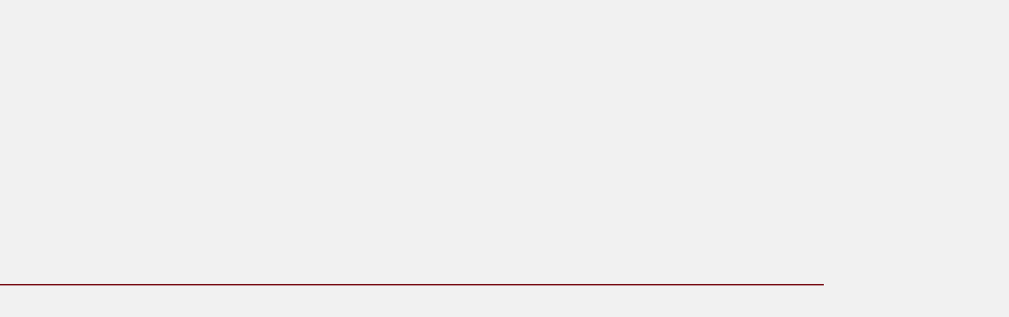

--- FILE ---
content_type: text/html; charset=UTF-8
request_url: https://bodegasantonioalcaraz.com/en/home/
body_size: 22389
content:
<!DOCTYPE html>
<html lang="en-GB">
<head>
	<meta charset="UTF-8">
	<meta name="viewport" content="width=device-width, initial-scale=1, maximum-scale=1">
	<link rel="profile" href="https://gmpg.org/xfn/11">
	<link rel="pingback" href="https://bodegasantonioalcaraz.com/xmlrpc.php">

	<title>Bodegas Antonio Alcaraz &#8211; Excelente vino Riojano</title>
<meta name='robots' content='max-image-preview:large' />
	<style>img:is([sizes="auto" i], [sizes^="auto," i]) { contain-intrinsic-size: 3000px 1500px }</style>
	<link rel="alternate" href="https://bodegasantonioalcaraz.com/" hreflang="es" />
<link rel="alternate" href="https://bodegasantonioalcaraz.com/de/startseite/" hreflang="de" />
<link rel="alternate" href="https://bodegasantonioalcaraz.com/en/home/" hreflang="en" />
<link rel='dns-prefetch' href='//cdnjs.cloudflare.com' />
<link rel='dns-prefetch' href='//fonts.googleapis.com' />
<link rel="alternate" type="application/rss+xml" title="Bodegas Antonio Alcaraz &raquo; Feed" href="https://bodegasantonioalcaraz.com/en/feed/" />
<link rel="alternate" type="application/rss+xml" title="Bodegas Antonio Alcaraz &raquo; Comments Feed" href="https://bodegasantonioalcaraz.com/en/comments/feed/" />
<script type="text/javascript">
/* <![CDATA[ */
window._wpemojiSettings = {"baseUrl":"https:\/\/s.w.org\/images\/core\/emoji\/15.0.3\/72x72\/","ext":".png","svgUrl":"https:\/\/s.w.org\/images\/core\/emoji\/15.0.3\/svg\/","svgExt":".svg","source":{"concatemoji":"https:\/\/bodegasantonioalcaraz.com\/wp-includes\/js\/wp-emoji-release.min.js?ver=e8ed1ee5fa3fc9b24df57f31850cc410"}};
/*! This file is auto-generated */
!function(i,n){var o,s,e;function c(e){try{var t={supportTests:e,timestamp:(new Date).valueOf()};sessionStorage.setItem(o,JSON.stringify(t))}catch(e){}}function p(e,t,n){e.clearRect(0,0,e.canvas.width,e.canvas.height),e.fillText(t,0,0);var t=new Uint32Array(e.getImageData(0,0,e.canvas.width,e.canvas.height).data),r=(e.clearRect(0,0,e.canvas.width,e.canvas.height),e.fillText(n,0,0),new Uint32Array(e.getImageData(0,0,e.canvas.width,e.canvas.height).data));return t.every(function(e,t){return e===r[t]})}function u(e,t,n){switch(t){case"flag":return n(e,"\ud83c\udff3\ufe0f\u200d\u26a7\ufe0f","\ud83c\udff3\ufe0f\u200b\u26a7\ufe0f")?!1:!n(e,"\ud83c\uddfa\ud83c\uddf3","\ud83c\uddfa\u200b\ud83c\uddf3")&&!n(e,"\ud83c\udff4\udb40\udc67\udb40\udc62\udb40\udc65\udb40\udc6e\udb40\udc67\udb40\udc7f","\ud83c\udff4\u200b\udb40\udc67\u200b\udb40\udc62\u200b\udb40\udc65\u200b\udb40\udc6e\u200b\udb40\udc67\u200b\udb40\udc7f");case"emoji":return!n(e,"\ud83d\udc26\u200d\u2b1b","\ud83d\udc26\u200b\u2b1b")}return!1}function f(e,t,n){var r="undefined"!=typeof WorkerGlobalScope&&self instanceof WorkerGlobalScope?new OffscreenCanvas(300,150):i.createElement("canvas"),a=r.getContext("2d",{willReadFrequently:!0}),o=(a.textBaseline="top",a.font="600 32px Arial",{});return e.forEach(function(e){o[e]=t(a,e,n)}),o}function t(e){var t=i.createElement("script");t.src=e,t.defer=!0,i.head.appendChild(t)}"undefined"!=typeof Promise&&(o="wpEmojiSettingsSupports",s=["flag","emoji"],n.supports={everything:!0,everythingExceptFlag:!0},e=new Promise(function(e){i.addEventListener("DOMContentLoaded",e,{once:!0})}),new Promise(function(t){var n=function(){try{var e=JSON.parse(sessionStorage.getItem(o));if("object"==typeof e&&"number"==typeof e.timestamp&&(new Date).valueOf()<e.timestamp+604800&&"object"==typeof e.supportTests)return e.supportTests}catch(e){}return null}();if(!n){if("undefined"!=typeof Worker&&"undefined"!=typeof OffscreenCanvas&&"undefined"!=typeof URL&&URL.createObjectURL&&"undefined"!=typeof Blob)try{var e="postMessage("+f.toString()+"("+[JSON.stringify(s),u.toString(),p.toString()].join(",")+"));",r=new Blob([e],{type:"text/javascript"}),a=new Worker(URL.createObjectURL(r),{name:"wpTestEmojiSupports"});return void(a.onmessage=function(e){c(n=e.data),a.terminate(),t(n)})}catch(e){}c(n=f(s,u,p))}t(n)}).then(function(e){for(var t in e)n.supports[t]=e[t],n.supports.everything=n.supports.everything&&n.supports[t],"flag"!==t&&(n.supports.everythingExceptFlag=n.supports.everythingExceptFlag&&n.supports[t]);n.supports.everythingExceptFlag=n.supports.everythingExceptFlag&&!n.supports.flag,n.DOMReady=!1,n.readyCallback=function(){n.DOMReady=!0}}).then(function(){return e}).then(function(){var e;n.supports.everything||(n.readyCallback(),(e=n.source||{}).concatemoji?t(e.concatemoji):e.wpemoji&&e.twemoji&&(t(e.twemoji),t(e.wpemoji)))}))}((window,document),window._wpemojiSettings);
/* ]]> */
</script>
<style id='wp-emoji-styles-inline-css' type='text/css'>

	img.wp-smiley, img.emoji {
		display: inline !important;
		border: none !important;
		box-shadow: none !important;
		height: 1em !important;
		width: 1em !important;
		margin: 0 0.07em !important;
		vertical-align: -0.1em !important;
		background: none !important;
		padding: 0 !important;
	}
</style>
<link rel='stylesheet' id='wp-block-library-css' href='https://bodegasantonioalcaraz.com/wp-includes/css/dist/block-library/style.min.css?ver=e8ed1ee5fa3fc9b24df57f31850cc410' type='text/css' media='all' />
<style id='classic-theme-styles-inline-css' type='text/css'>
/*! This file is auto-generated */
.wp-block-button__link{color:#fff;background-color:#32373c;border-radius:9999px;box-shadow:none;text-decoration:none;padding:calc(.667em + 2px) calc(1.333em + 2px);font-size:1.125em}.wp-block-file__button{background:#32373c;color:#fff;text-decoration:none}
</style>
<style id='global-styles-inline-css' type='text/css'>
:root{--wp--preset--aspect-ratio--square: 1;--wp--preset--aspect-ratio--4-3: 4/3;--wp--preset--aspect-ratio--3-4: 3/4;--wp--preset--aspect-ratio--3-2: 3/2;--wp--preset--aspect-ratio--2-3: 2/3;--wp--preset--aspect-ratio--16-9: 16/9;--wp--preset--aspect-ratio--9-16: 9/16;--wp--preset--color--black: #000000;--wp--preset--color--cyan-bluish-gray: #abb8c3;--wp--preset--color--white: #ffffff;--wp--preset--color--pale-pink: #f78da7;--wp--preset--color--vivid-red: #cf2e2e;--wp--preset--color--luminous-vivid-orange: #ff6900;--wp--preset--color--luminous-vivid-amber: #fcb900;--wp--preset--color--light-green-cyan: #7bdcb5;--wp--preset--color--vivid-green-cyan: #00d084;--wp--preset--color--pale-cyan-blue: #8ed1fc;--wp--preset--color--vivid-cyan-blue: #0693e3;--wp--preset--color--vivid-purple: #9b51e0;--wp--preset--gradient--vivid-cyan-blue-to-vivid-purple: linear-gradient(135deg,rgba(6,147,227,1) 0%,rgb(155,81,224) 100%);--wp--preset--gradient--light-green-cyan-to-vivid-green-cyan: linear-gradient(135deg,rgb(122,220,180) 0%,rgb(0,208,130) 100%);--wp--preset--gradient--luminous-vivid-amber-to-luminous-vivid-orange: linear-gradient(135deg,rgba(252,185,0,1) 0%,rgba(255,105,0,1) 100%);--wp--preset--gradient--luminous-vivid-orange-to-vivid-red: linear-gradient(135deg,rgba(255,105,0,1) 0%,rgb(207,46,46) 100%);--wp--preset--gradient--very-light-gray-to-cyan-bluish-gray: linear-gradient(135deg,rgb(238,238,238) 0%,rgb(169,184,195) 100%);--wp--preset--gradient--cool-to-warm-spectrum: linear-gradient(135deg,rgb(74,234,220) 0%,rgb(151,120,209) 20%,rgb(207,42,186) 40%,rgb(238,44,130) 60%,rgb(251,105,98) 80%,rgb(254,248,76) 100%);--wp--preset--gradient--blush-light-purple: linear-gradient(135deg,rgb(255,206,236) 0%,rgb(152,150,240) 100%);--wp--preset--gradient--blush-bordeaux: linear-gradient(135deg,rgb(254,205,165) 0%,rgb(254,45,45) 50%,rgb(107,0,62) 100%);--wp--preset--gradient--luminous-dusk: linear-gradient(135deg,rgb(255,203,112) 0%,rgb(199,81,192) 50%,rgb(65,88,208) 100%);--wp--preset--gradient--pale-ocean: linear-gradient(135deg,rgb(255,245,203) 0%,rgb(182,227,212) 50%,rgb(51,167,181) 100%);--wp--preset--gradient--electric-grass: linear-gradient(135deg,rgb(202,248,128) 0%,rgb(113,206,126) 100%);--wp--preset--gradient--midnight: linear-gradient(135deg,rgb(2,3,129) 0%,rgb(40,116,252) 100%);--wp--preset--font-size--small: 13px;--wp--preset--font-size--medium: 20px;--wp--preset--font-size--large: 36px;--wp--preset--font-size--x-large: 42px;--wp--preset--spacing--20: 0.44rem;--wp--preset--spacing--30: 0.67rem;--wp--preset--spacing--40: 1rem;--wp--preset--spacing--50: 1.5rem;--wp--preset--spacing--60: 2.25rem;--wp--preset--spacing--70: 3.38rem;--wp--preset--spacing--80: 5.06rem;--wp--preset--shadow--natural: 6px 6px 9px rgba(0, 0, 0, 0.2);--wp--preset--shadow--deep: 12px 12px 50px rgba(0, 0, 0, 0.4);--wp--preset--shadow--sharp: 6px 6px 0px rgba(0, 0, 0, 0.2);--wp--preset--shadow--outlined: 6px 6px 0px -3px rgba(255, 255, 255, 1), 6px 6px rgba(0, 0, 0, 1);--wp--preset--shadow--crisp: 6px 6px 0px rgba(0, 0, 0, 1);}:where(.is-layout-flex){gap: 0.5em;}:where(.is-layout-grid){gap: 0.5em;}body .is-layout-flex{display: flex;}.is-layout-flex{flex-wrap: wrap;align-items: center;}.is-layout-flex > :is(*, div){margin: 0;}body .is-layout-grid{display: grid;}.is-layout-grid > :is(*, div){margin: 0;}:where(.wp-block-columns.is-layout-flex){gap: 2em;}:where(.wp-block-columns.is-layout-grid){gap: 2em;}:where(.wp-block-post-template.is-layout-flex){gap: 1.25em;}:where(.wp-block-post-template.is-layout-grid){gap: 1.25em;}.has-black-color{color: var(--wp--preset--color--black) !important;}.has-cyan-bluish-gray-color{color: var(--wp--preset--color--cyan-bluish-gray) !important;}.has-white-color{color: var(--wp--preset--color--white) !important;}.has-pale-pink-color{color: var(--wp--preset--color--pale-pink) !important;}.has-vivid-red-color{color: var(--wp--preset--color--vivid-red) !important;}.has-luminous-vivid-orange-color{color: var(--wp--preset--color--luminous-vivid-orange) !important;}.has-luminous-vivid-amber-color{color: var(--wp--preset--color--luminous-vivid-amber) !important;}.has-light-green-cyan-color{color: var(--wp--preset--color--light-green-cyan) !important;}.has-vivid-green-cyan-color{color: var(--wp--preset--color--vivid-green-cyan) !important;}.has-pale-cyan-blue-color{color: var(--wp--preset--color--pale-cyan-blue) !important;}.has-vivid-cyan-blue-color{color: var(--wp--preset--color--vivid-cyan-blue) !important;}.has-vivid-purple-color{color: var(--wp--preset--color--vivid-purple) !important;}.has-black-background-color{background-color: var(--wp--preset--color--black) !important;}.has-cyan-bluish-gray-background-color{background-color: var(--wp--preset--color--cyan-bluish-gray) !important;}.has-white-background-color{background-color: var(--wp--preset--color--white) !important;}.has-pale-pink-background-color{background-color: var(--wp--preset--color--pale-pink) !important;}.has-vivid-red-background-color{background-color: var(--wp--preset--color--vivid-red) !important;}.has-luminous-vivid-orange-background-color{background-color: var(--wp--preset--color--luminous-vivid-orange) !important;}.has-luminous-vivid-amber-background-color{background-color: var(--wp--preset--color--luminous-vivid-amber) !important;}.has-light-green-cyan-background-color{background-color: var(--wp--preset--color--light-green-cyan) !important;}.has-vivid-green-cyan-background-color{background-color: var(--wp--preset--color--vivid-green-cyan) !important;}.has-pale-cyan-blue-background-color{background-color: var(--wp--preset--color--pale-cyan-blue) !important;}.has-vivid-cyan-blue-background-color{background-color: var(--wp--preset--color--vivid-cyan-blue) !important;}.has-vivid-purple-background-color{background-color: var(--wp--preset--color--vivid-purple) !important;}.has-black-border-color{border-color: var(--wp--preset--color--black) !important;}.has-cyan-bluish-gray-border-color{border-color: var(--wp--preset--color--cyan-bluish-gray) !important;}.has-white-border-color{border-color: var(--wp--preset--color--white) !important;}.has-pale-pink-border-color{border-color: var(--wp--preset--color--pale-pink) !important;}.has-vivid-red-border-color{border-color: var(--wp--preset--color--vivid-red) !important;}.has-luminous-vivid-orange-border-color{border-color: var(--wp--preset--color--luminous-vivid-orange) !important;}.has-luminous-vivid-amber-border-color{border-color: var(--wp--preset--color--luminous-vivid-amber) !important;}.has-light-green-cyan-border-color{border-color: var(--wp--preset--color--light-green-cyan) !important;}.has-vivid-green-cyan-border-color{border-color: var(--wp--preset--color--vivid-green-cyan) !important;}.has-pale-cyan-blue-border-color{border-color: var(--wp--preset--color--pale-cyan-blue) !important;}.has-vivid-cyan-blue-border-color{border-color: var(--wp--preset--color--vivid-cyan-blue) !important;}.has-vivid-purple-border-color{border-color: var(--wp--preset--color--vivid-purple) !important;}.has-vivid-cyan-blue-to-vivid-purple-gradient-background{background: var(--wp--preset--gradient--vivid-cyan-blue-to-vivid-purple) !important;}.has-light-green-cyan-to-vivid-green-cyan-gradient-background{background: var(--wp--preset--gradient--light-green-cyan-to-vivid-green-cyan) !important;}.has-luminous-vivid-amber-to-luminous-vivid-orange-gradient-background{background: var(--wp--preset--gradient--luminous-vivid-amber-to-luminous-vivid-orange) !important;}.has-luminous-vivid-orange-to-vivid-red-gradient-background{background: var(--wp--preset--gradient--luminous-vivid-orange-to-vivid-red) !important;}.has-very-light-gray-to-cyan-bluish-gray-gradient-background{background: var(--wp--preset--gradient--very-light-gray-to-cyan-bluish-gray) !important;}.has-cool-to-warm-spectrum-gradient-background{background: var(--wp--preset--gradient--cool-to-warm-spectrum) !important;}.has-blush-light-purple-gradient-background{background: var(--wp--preset--gradient--blush-light-purple) !important;}.has-blush-bordeaux-gradient-background{background: var(--wp--preset--gradient--blush-bordeaux) !important;}.has-luminous-dusk-gradient-background{background: var(--wp--preset--gradient--luminous-dusk) !important;}.has-pale-ocean-gradient-background{background: var(--wp--preset--gradient--pale-ocean) !important;}.has-electric-grass-gradient-background{background: var(--wp--preset--gradient--electric-grass) !important;}.has-midnight-gradient-background{background: var(--wp--preset--gradient--midnight) !important;}.has-small-font-size{font-size: var(--wp--preset--font-size--small) !important;}.has-medium-font-size{font-size: var(--wp--preset--font-size--medium) !important;}.has-large-font-size{font-size: var(--wp--preset--font-size--large) !important;}.has-x-large-font-size{font-size: var(--wp--preset--font-size--x-large) !important;}
:where(.wp-block-post-template.is-layout-flex){gap: 1.25em;}:where(.wp-block-post-template.is-layout-grid){gap: 1.25em;}
:where(.wp-block-columns.is-layout-flex){gap: 2em;}:where(.wp-block-columns.is-layout-grid){gap: 2em;}
:root :where(.wp-block-pullquote){font-size: 1.5em;line-height: 1.6;}
</style>
<style id='age-gate-custom-inline-css' type='text/css'>
:root{--ag-background-color: rgba(255,255,255,1);--ag-background-image-position: center center;--ag-background-image-opacity: 0.8;--ag-form-background: rgba(255,255,255,0.8);--ag-text-color: #474747;--ag-blur: 5px;}
</style>
<link rel='stylesheet' id='age-gate-css' href='https://bodegasantonioalcaraz.com/wp-content/plugins/age-gate/dist/main.css?ver=3.7.2' type='text/css' media='all' />
<style id='age-gate-options-inline-css' type='text/css'>
:root{--ag-background-color: rgba(255,255,255,1);--ag-background-image-position: center center;--ag-background-image-opacity: 0.8;--ag-form-background: rgba(255,255,255,0.8);--ag-text-color: #474747;--ag-blur: 5px;}
</style>
<link rel='stylesheet' id='contact-form-7-css' href='https://bodegasantonioalcaraz.com/wp-content/plugins/contact-form-7/includes/css/styles.css?ver=6.1.4' type='text/css' media='all' />
<link rel='stylesheet' id='cmplz-general-css' href='https://bodegasantonioalcaraz.com/wp-content/plugins/complianz-gdpr/assets/css/cookieblocker.min.css?ver=1749819182' type='text/css' media='all' />
<link rel='stylesheet' id='bootstrap-css' href='https://bodegasantonioalcaraz.com/wp-content/themes/luxwine/assets/bootstrap/css/bootstrap.min.css?ver=2.0' type='text/css' media='all' />
<link rel='stylesheet' id='font-awesome-css' href='https://bodegasantonioalcaraz.com/wp-content/themes/luxwine/assets/font-awesome/css/font-awesome.min.css?ver=2.0' property="stylesheet" type='text/css' media='all' />
<link rel='stylesheet' id='pace-css' href='https://bodegasantonioalcaraz.com/wp-content/themes/luxwine/styles/site-loader.css?ver=2.0' type='text/css' media='all' />
<link rel='stylesheet' id='isotope-css' href='https://bodegasantonioalcaraz.com/wp-content/themes/luxwine/styles/isotope.css?ver=2.0' type='text/css' media='all' />
<link rel='stylesheet' id='magnific-popup-css' href='https://bodegasantonioalcaraz.com/wp-content/themes/luxwine/styles/magnific-popup.css?ver=2.0' property="stylesheet" type='text/css' media='all' />
<link rel='stylesheet' id='slick-css' href='https://bodegasantonioalcaraz.com/wp-content/themes/luxwine/assets/slick/slick.css?ver=2.0' type='text/css' media='all' />
<link rel='stylesheet' id='swiper-css' href='https://bodegasantonioalcaraz.com/wp-content/themes/luxwine/assets/swiper/swiper.min.css?ver=2.0' type='text/css' media='all' />
<link rel='stylesheet' id='luxwine-bootval-css' href='https://bodegasantonioalcaraz.com/wp-content/themes/luxwine/assets/bootstrap-validator/css/formValidation.min.css?ver=2.0' type='text/css' media='all' />
<link rel='stylesheet' id='luxwine-style-css' href='https://bodegasantonioalcaraz.com/wp-content/themes/luxwine/style.css?ver=e8ed1ee5fa3fc9b24df57f31850cc410' type='text/css' media='all' />
<style id='luxwine-style-inline-css' type='text/css'>
body{font-size:16px;line-height:1.916;letter-spacing:0}a,a:hover,a:focus,.heading p.h_subtitle,code,kbd,tt,var,samp,pre,.input-group-addon,.input-group-btn:last-child >.btn,.input-group-btn:last-child >.btn-group,i.form-control-feedback,blockquote cite,.navbar-default .navbar-nav >.open >a,.navbar-default .navbar-nav >.open >a:hover,.navbar-default .navbar-nav >.open >a:focus,.navbar-default .navbar-nav >li >a:hover,.navbar-default .navbar-nav >li >a:focus,.navbar-default .navbar-nav >.active >a,.navbar-default .navbar-nav >.active >a:hover,.navbar-default .navbar-nav >.active >a:focus,.dropdown-menu >li >a:hover,.dropdown-menu >li >a:focus,footer.site-footer .gg-widget.widget_nav_menu a:hover,footer.site-footer .gg-widget.widget_nav_menu a:focus,footer.site-footer .footer-instagram ul li i,footer.site-footer .footer-extras .footer-social ul li a:hover,footer.site-footer .footer-extras .footer-social ul li a:focus,.gg-widget ul li a:hover,.gg-widget h4.widget-title,.gg-widget.widget_tag_cloud li a,.gg-widget.working-hours ul li:before,.gg-widget.social-icons ul li a:hover,.gg-widget.social-icons ul li a:focus,.gg-widget.gg-instagram-feed .followers span,.vc_widget.vc_widget_instagram .followers span,.post-social ul >li,.post-social ul >li >a,.title-subtitle-box .toptitle,.gg-team-member figcaption .position,.cd-timeline-content .cd-title,.counter-holder p,.wpb-js-composer .vc_tta.vc_general.vc_tta-style-theme .vc_tta-tab.vc_active>a,.wpb-js-composer .vc_tta.vc_general.vc_tta-style-theme .vc_tta-tab>a:hover,.wpb-js-composer .wpb_single_image figcaption,.featured-icon-box .vc_icon_element .vc_icon_element-icon,.gg_list ul li:before,.gg_filter li.active a,.gg_filter li.active:hover a,.gg_filter li.active >a:focus,.gg_filter li:hover a,.gg_filter li a:hover,article.post.gg-vc-posts-grid-default time,article.post.gg-vc-posts-grid-default-no-img time,article.post.gg-vc-posts-grid-default-overlay time,.navbar-nav ul.wcml_currency_switcher.curr_list_vertical li:hover,.gg-infobox h4,.more-link,.gg-special-link,.gg-horizontal-list dt,body .tribe-events-list h2.tribe-events-list-event-title a:hover,body .tribe-event-schedule-details,body .tribe-events-list .tribe-events-event-cost span,body.single-tribe_events .tribe-events-schedule .tribe-events-cost,body #tribe-bar-views .tribe-bar-views-option.tribe-bar-active a,body #tribe-bar-views .tribe-bar-views-list .tribe-bar-views-option:hover,body #tribe-bar-views .tribe-bar-views-list .tribe-bar-views-option a:hover,body #tribe-bar-views .tribe-bar-views-list .tribe-bar-views-option.tribe-bar-active a:hover,body .tribe-events-day .tribe-events-day-time-slot h5,.slick-prev:before,.slick-next:before{color:#801c23}.before-hor-line,mark,.mark,blockquote cite:before,header.site-header .page-meta .page-meta-wrapper hr.has-topline,header.site-header .page-meta .page-meta-wrapper .header-page-link:before,.menu-btn .bars .bar,.navigation-overlay ul li a:before,footer.site-footer .gg-widget .mc4wp-form .input-group .input-group-btn:last-child:before,.contact-form-close .bar:after,.contact-form-close .bar:before,.contact-form-close:hover .bar,.title-subtitle-box hr.has-topline,.title-subtitle-box hr.has-bottomline,.gg-team-member figcaption:before,#cd-timeline::before,.cd-timeline-img,.wpb-js-composer .wpb_single_image figcaption:before,.featured-image-box:before,.gg_list.list_style_line ul li:before,.wpb-js-composer .flex-control-paging li a:hover,.wpb-js-composer .flex-control-paging li a.flex-active,.gg-infobox hr.has-topline,.gg-special-link.has-right-hor-line:after,.more-link:before,.gg-special-link.has-left-hor-line:before,.gg-special-link.has-both-hor-line:after,.gg-special-link.has-both-hor-line:before,.gg-horizontal-list dt:after,body.single-tribe_events .tribe-events-event-meta dt:after,#back-to-top .bar:after,#back-to-top .bar:before,#back-to-top .bar,.pace .pace-progress{background-color:#801c23}.bypostauthor,.btn-default,select,.has-success .form-control,.has-success .form-control:focus,.navigation-overlay ul li ul.dropdown-menu ul.dropdown-menu,.counter-holder .counter,.featured-icon-box.right_bottom,.featured-icon-box.left_bottom,.featured-icon-box.right_top,.featured-icon-box.left_top,.slick-dots li button:before{border-color:#801c23}.btn-default:active:hover,.btn-default.active:hover,.open>.dropdown-toggle.btn-default:hover,.btn-default:active:focus,.btn-default.active:focus,.open>.dropdown-toggle.btn-default:focus,.btn-default:active.focus,.btn-default.active.focus,.open>.dropdown-toggle.btn-default.focus,.btn-default:hover,.btn-default:focus,.btn-default.focus,.btn-default:active,.btn-default.active,.open >.dropdown-toggle.btn-default,.button:hover,.btn-primary:hover,.button:focus,.btn-primary:focus,.btn-secondary,.pagination >li.current >a,.pagination >li >a:hover,.pagination >li >span:hover,.pagination >li >a:focus,.pagination >li >span:focus,.page-links span:not(.page-links-title):hover,body #tribe-events .tribe-events-button:hover,body .tribe-events-button.tribe-active:hover,body .tribe-events-button.tribe-inactive,body .tribe-events-button:hover,.slick-dots li.slick-active button:before{background-color:#801c23;border-color:#801c23}ul.second-nav-menu li.gg-woo-mini-cart .svg-icon-cart path,ul.second-nav-menu li.gg-woo-mini-cart .svg-icon-cart polygon,ul.second-nav-menu li.gg-woo-mini-cart .svg-icon-cart rect,ul.second-nav-menu li.gg-header-search .svg-icon-search path,ul.second-nav-menu li.gg-header-search .svg-icon-search polygon,ul.second-nav-menu li.gg-header-search .svg-icon-search rect{fill:#801c23}ul.second-nav-menu li.gg-woo-mini-cart .svg-icon-cart circle,ul.second-nav-menu li.gg-header-search .svg-icon-search circle{stroke:#801c23}
</style>
<link rel='stylesheet' id='luxwine-light-css' href='https://bodegasantonioalcaraz.com/wp-content/themes/luxwine/styles/light.css?ver=2.0' type='text/css' media='all' />
<link rel='stylesheet' id='luxwine-responsive-css' href='https://bodegasantonioalcaraz.com/wp-content/themes/luxwine/styles/responsive.css?ver=2.0' type='text/css' media='all' />
<!--[if lte IE 9]>
<link rel='stylesheet' id='luxwine-ie-css' href='https://bodegasantonioalcaraz.com/wp-content/themes/luxwine/styles/ie.css?ver=e8ed1ee5fa3fc9b24df57f31850cc410' type='text/css' media='all' />
<![endif]-->
<link rel='stylesheet' id='acfgfs-enqueue-fonts-css' href='//fonts.googleapis.com/css?family=Cinzel%7CLora%3Aregular%2Citalic%2C700%2C700italic&#038;subset=latin%2Clatin-ext&#038;ver=1.0.0' type='text/css' media='all' />
<link rel='stylesheet' id='js_composer_front-css' href='https://bodegasantonioalcaraz.com/wp-content/plugins/js_composer/assets/css/js_composer.min.css?ver=7.3' type='text/css' media='all' />
<link rel='stylesheet' id='luxwine-forms-style-css' href='https://bodegasantonioalcaraz.com/wp-content/plugins/okthemes-luxwine-forms/assets/css/style.css?ver=e8ed1ee5fa3fc9b24df57f31850cc410' type='text/css' media='all' />
<link rel='stylesheet' id='luxwine-social-share-style-css' href='https://bodegasantonioalcaraz.com/wp-content/plugins/okthemes-luxwine-social-share/assets/css/style.css?ver=e8ed1ee5fa3fc9b24df57f31850cc410' type='text/css' media='all' />
<script type="text/javascript" src="https://bodegasantonioalcaraz.com/wp-includes/js/jquery/jquery.min.js?ver=3.7.1" id="jquery-core-js"></script>
<script type="text/javascript" src="https://bodegasantonioalcaraz.com/wp-includes/js/jquery/jquery-migrate.min.js?ver=3.4.1" id="jquery-migrate-js"></script>
<!--[if lt IE 9]>
<script type="text/javascript" src="https://bodegasantonioalcaraz.com/wp-content/themes/luxwine/js/html5.js?ver=e8ed1ee5fa3fc9b24df57f31850cc410" id="html5shiv-js"></script>
<![endif]-->
<script type="text/javascript" src="//cdnjs.cloudflare.com/ajax/libs/jquery-easing/1.4.1/jquery.easing.min.js?ver=e8ed1ee5fa3fc9b24df57f31850cc410" id="jquery-easing-js"></script>
<script type="text/javascript" src="https://bodegasantonioalcaraz.com/wp-content/plugins/okthemes-luxwine-forms/assets/js/cf.js?ver=e8ed1ee5fa3fc9b24df57f31850cc410" id="luxwine-forms-scripts-js"></script>
<script></script><link rel="https://api.w.org/" href="https://bodegasantonioalcaraz.com/wp-json/" /><link rel="alternate" title="JSON" type="application/json" href="https://bodegasantonioalcaraz.com/wp-json/wp/v2/pages/2147" /><link rel="EditURI" type="application/rsd+xml" title="RSD" href="https://bodegasantonioalcaraz.com/xmlrpc.php?rsd" />
<link rel="canonical" href="https://bodegasantonioalcaraz.com/en/home/" />
<link rel="alternate" title="oEmbed (JSON)" type="application/json+oembed" href="https://bodegasantonioalcaraz.com/wp-json/oembed/1.0/embed?url=https%3A%2F%2Fbodegasantonioalcaraz.com%2Fen%2Fhome%2F&#038;lang=en" />
<link rel="alternate" title="oEmbed (XML)" type="text/xml+oembed" href="https://bodegasantonioalcaraz.com/wp-json/oembed/1.0/embed?url=https%3A%2F%2Fbodegasantonioalcaraz.com%2Fen%2Fhome%2F&#038;format=xml&#038;lang=en" />
			<style>.cmplz-hidden {
					display: none !important;
				}</style><style type="text/css">.recentcomments a{display:inline !important;padding:0 !important;margin:0 !important;}</style><meta name="generator" content="Powered by WPBakery Page Builder - drag and drop page builder for WordPress."/>

        <style type="text/css">
            body.pace-done #content {  background-color: ; background-image: url(); background-repeat: no-repeat; background-position: left top; background-size: auto }
        </style> 

        <meta name="generator" content="Powered by Slider Revolution 6.6.17 - responsive, Mobile-Friendly Slider Plugin for WordPress with comfortable drag and drop interface." />
<link rel="icon" href="https://bodegasantonioalcaraz.com/wp-content/uploads/2021/08/cropped-Screenshot-2021-08-25-at-08.33.44-32x32.png" sizes="32x32" />
<link rel="icon" href="https://bodegasantonioalcaraz.com/wp-content/uploads/2021/08/cropped-Screenshot-2021-08-25-at-08.33.44-192x192.png" sizes="192x192" />
<link rel="apple-touch-icon" href="https://bodegasantonioalcaraz.com/wp-content/uploads/2021/08/cropped-Screenshot-2021-08-25-at-08.33.44-180x180.png" />
<meta name="msapplication-TileImage" content="https://bodegasantonioalcaraz.com/wp-content/uploads/2021/08/cropped-Screenshot-2021-08-25-at-08.33.44-270x270.png" />
<script>function setREVStartSize(e){
			//window.requestAnimationFrame(function() {
				window.RSIW = window.RSIW===undefined ? window.innerWidth : window.RSIW;
				window.RSIH = window.RSIH===undefined ? window.innerHeight : window.RSIH;
				try {
					var pw = document.getElementById(e.c).parentNode.offsetWidth,
						newh;
					pw = pw===0 || isNaN(pw) || (e.l=="fullwidth" || e.layout=="fullwidth") ? window.RSIW : pw;
					e.tabw = e.tabw===undefined ? 0 : parseInt(e.tabw);
					e.thumbw = e.thumbw===undefined ? 0 : parseInt(e.thumbw);
					e.tabh = e.tabh===undefined ? 0 : parseInt(e.tabh);
					e.thumbh = e.thumbh===undefined ? 0 : parseInt(e.thumbh);
					e.tabhide = e.tabhide===undefined ? 0 : parseInt(e.tabhide);
					e.thumbhide = e.thumbhide===undefined ? 0 : parseInt(e.thumbhide);
					e.mh = e.mh===undefined || e.mh=="" || e.mh==="auto" ? 0 : parseInt(e.mh,0);
					if(e.layout==="fullscreen" || e.l==="fullscreen")
						newh = Math.max(e.mh,window.RSIH);
					else{
						e.gw = Array.isArray(e.gw) ? e.gw : [e.gw];
						for (var i in e.rl) if (e.gw[i]===undefined || e.gw[i]===0) e.gw[i] = e.gw[i-1];
						e.gh = e.el===undefined || e.el==="" || (Array.isArray(e.el) && e.el.length==0)? e.gh : e.el;
						e.gh = Array.isArray(e.gh) ? e.gh : [e.gh];
						for (var i in e.rl) if (e.gh[i]===undefined || e.gh[i]===0) e.gh[i] = e.gh[i-1];
											
						var nl = new Array(e.rl.length),
							ix = 0,
							sl;
						e.tabw = e.tabhide>=pw ? 0 : e.tabw;
						e.thumbw = e.thumbhide>=pw ? 0 : e.thumbw;
						e.tabh = e.tabhide>=pw ? 0 : e.tabh;
						e.thumbh = e.thumbhide>=pw ? 0 : e.thumbh;
						for (var i in e.rl) nl[i] = e.rl[i]<window.RSIW ? 0 : e.rl[i];
						sl = nl[0];
						for (var i in nl) if (sl>nl[i] && nl[i]>0) { sl = nl[i]; ix=i;}
						var m = pw>(e.gw[ix]+e.tabw+e.thumbw) ? 1 : (pw-(e.tabw+e.thumbw)) / (e.gw[ix]);
						newh =  (e.gh[ix] * m) + (e.tabh + e.thumbh);
					}
					var el = document.getElementById(e.c);
					if (el!==null && el) el.style.height = newh+"px";
					el = document.getElementById(e.c+"_wrapper");
					if (el!==null && el) {
						el.style.height = newh+"px";
						el.style.display = "block";
					}
				} catch(e){
					console.log("Failure at Presize of Slider:" + e)
				}
			//});
		  };</script>
		<style type="text/css" id="wp-custom-css">
			@media (max-width:1343px){
	body .container {
			width: inherit !important;
	}
}


#rev_slider_1_1 .metis .tp-tab-mask {
    left: 0px;
    top: 0px;
    max-width: 80 !important;
    line-height: 30px;
    transition: 0.4s padding-left, 0.4s left, 0.4s max-width;
    display: none;
}

#rev_slider_1_1 .metis.tp-tabs:before {
    content: " ";
    height: 100%;
    width: 80px;
    border-right: 1px solid rgba(255,255,255,0.10);
    left: 0px;
    top: 0px;
    position: absolute;
    transition: 0.4s all;
    background: rgba(255, 255, 255, 0.15);
    box-sizing: content-box !important;
    padding: 0px;
	display: none;
}



.brand{
	height: 55px;
}

.menu-btn .bars .bar{
	background-color: white;
}

.footer-instagram{
	border-bottom: 1px solid #801c23; 
}

body.theme-style-light footer.site-footer {
    background-image: url(../images/copyright-back-white.jpg);
    background: white;
}

body.theme-style-light .table, body.theme-style-light footer.site-footer, body.theme{
    background-color: black;
}



body.theme-style-light footer.site-footer .gg-widget.widget_nav_menu a {
    color: white;
}

body.theme-style-light .navigation-overlay ul li a{
	color: white;
}

.featured-image-box img {
    margin-bottom: 0px;
}
.featured-image-box h4 {
    margin-bottom: 10px;
    margin-top: 0;
}

.title-subtitle-box h1 + .subtitle, .title-subtitle-box h6 + .subtitle {
    margin-top: 0px;
}

.widget-title{
	color: #9c232b !important;
}

.navbar-default .navbar-toggle {
    border-color: #2a2a2a;
    margin: 0;
    position: absolute;
    top: 50%;
    right: 0;
    margin-top: -20px;
}



.navbar-default .navbar-toggle .icon-bar {
    background: #2a2a2a;
}

.container {
    width: 1344px !important;
}		</style>
		<style type="text/css" data-type="vc_custom-css">.featured-image-box img {
    margin-bottom: 20px;
}

.blockquote{
    color: white;
}

.cite{
    color: white;
}

blockquote cite{
    color: white;
}

blockquote{
    color: white;
}

cite{
    color: white;
}

cite::before{
    color: white;
}</style><style type="text/css" data-type="vc_shortcodes-custom-css">.vc_custom_1497510936674{padding-top: 0px !important;}.vc_custom_1548442188405{padding-top: 170px !important;padding-bottom: 170px !important;background: #0c0c0c url(https://bodegasantonioalcaraz.com/wp-content/uploads/2019/01/slider-bodegas-antonio-alcaraz.jpg?id=2004) !important;background-position: center !important;background-repeat: no-repeat !important;background-size: cover !important;}.vc_custom_1557410943555{margin-bottom: 0px !important;}.vc_custom_1557410965113{margin-bottom: 0px !important;padding-top: 0px !important;padding-right: 10% !important;padding-bottom: 10% !important;padding-left: 10% !important;}.vc_custom_1544718951829{margin-bottom: 0px !important;}.vc_custom_1544718934904{margin-bottom: 0px !important;}.vc_custom_1557410969230{margin-bottom: 0px !important;padding-top: 10% !important;padding-right: 10% !important;padding-bottom: 10% !important;padding-left: 10% !important;}.vc_custom_1498125484949{padding-top: 0px !important;padding-right: 10% !important;padding-bottom: 0px !important;padding-left: 10% !important;}.vc_custom_1547367741221{padding-top: 50px !important;}</style><noscript><style> .wpb_animate_when_almost_visible { opacity: 1; }</style></noscript></head>

<body data-rsssl=1 data-cmplz=1 class="home page-template-default page page-id-2147 gg-page-has-header-slider gg-slider-is-beneath_header theme-style-light menu-style-regular menu-position-horizontal gg-has-regular-menu single-author footer-has-default-back wpb-js-composer js-comp-ver-7.3 vc_responsive wpb-is-on">


<header class="site-header default">

<nav class="navbar navbar-default">
    <div class="container navbar-header-wrapper">
        <!-- Brand and toggle get grouped for better mobile display -->
        <div class="navbar-header">
            <button type="button" class="navbar-toggle collapsed" data-toggle="collapse" data-target="#main-navbar-collapse">
                <span class="sr-only">Toggle navigation</span>
                <span class="icon-bar"></span>
                <span class="icon-bar"></span>
                <span class="icon-bar"></span>
            </button>

            <div class="logo-wrapper">
                <a class="brand" href="https://bodegasantonioalcaraz.com/en/home/" title="Bodegas Antonio Alcaraz" rel="home">
<img style=" height: 36px;" class="brand" src="https://bodegasantonioalcaraz.com/wp-content/uploads/2018/12/logotipo-bodegasantonioalcaraz-retina.png" width="190" height="68" alt="Bodegas Antonio Alcaraz" />
</a>
            </div><!-- .logo-wrapper -->

        </div><!-- .navbar-header -->

        <div class="navbar-collapse collapse" id="main-navbar-collapse">
            <div class="container-flex">
                
                <div class="navbar-flex">&nbsp;</div>

                <!-- Begin Main Navigation -->
                <ul id="main-menu" class="nav navbar-nav navbar-middle navbar-flex"><li  id="menu-item-2179" class="menu-item menu-item-type-post_type menu-item-object-page menu-item-home current-menu-item page_item page-item-2147 current_page_item menu-item-2179 active"><a title="Homepage" href="https://bodegasantonioalcaraz.com/en/home/">Homepage</a></li>
<li  id="menu-item-2180" class="menu-item menu-item-type-post_type menu-item-object-page menu-item-2180"><a title="Our wines" href="https://bodegasantonioalcaraz.com/en/our-wines/">Our wines</a></li>
<li  id="menu-item-2183" class="menu-item menu-item-type-post_type menu-item-object-page menu-item-2183"><a title="The Process" href="https://bodegasantonioalcaraz.com/en/the-process/">The Process</a></li>
<li  id="menu-item-2181" class="menu-item menu-item-type-post_type menu-item-object-page menu-item-2181"><a title="Our essence" href="https://bodegasantonioalcaraz.com/en/our-essence/">Our essence</a></li>
<li  id="menu-item-2408" class="menu-item menu-item-type-custom menu-item-object-custom menu-item-2408"><a title="Olive oils" href="https://www.aceiteantonioalcaraz.es/en/home/">Olive oils</a></li>
<li  id="menu-item-2184" class="menu-item menu-item-type-post_type menu-item-object-page menu-item-2184"><a title="Contact us" href="https://bodegasantonioalcaraz.com/en/contact/">Contact us</a></li>
</ul>                <!-- End Main Navigation -->

                <!-- Begin Second Navigation -->
                        <ul class="second-nav-menu nav navbar-nav">
            
            	<li class="lang-item lang-item-34 lang-item-es lang-item-first"><a lang="es-ES" hreflang="es-ES" href="https://bodegasantonioalcaraz.com/"><img src="[data-uri]" alt="" width="16" height="11" style="width: 16px; height: 11px;" /><span style="margin-left:0.3em;">es</span></a></li>
	<li class="lang-item lang-item-38 lang-item-de"><a lang="de-DE" hreflang="de-DE" href="https://bodegasantonioalcaraz.com/de/startseite/"><img src="[data-uri]" alt="" width="16" height="11" style="width: 16px; height: 11px;" /><span style="margin-left:0.3em;">de</span></a></li>
	<li class="lang-item lang-item-49 lang-item-en current-lang"><a lang="en-GB" hreflang="en-GB" href="https://bodegasantonioalcaraz.com/en/home/" aria-current="true"><img src="[data-uri]" alt="" width="16" height="11" style="width: 16px; height: 11px;" /><span style="margin-left:0.3em;">en</span></a></li>

        </ul>
                    <!-- End Second Navigation -->

            </div>
        </div><!-- .navbar-collapse collapse -->

    </div><!-- .container -->
</nav><!-- nav -->


        <div class="subheader-slider">
        <div class="container">
            
			<!-- START Slider Inglés REVOLUTION SLIDER 6.6.17 --><p class="rs-p-wp-fix"></p>
			<rs-module-wrap id="rev_slider_8_1_wrapper" data-source="gallery" style="visibility:hidden;background:#f1f1f1;padding:0;">
				<rs-module id="rev_slider_8_1" style="" data-version="6.6.17">
					<rs-slides style="overflow: hidden; position: absolute;">
						<rs-slide style="position: absolute;" data-key="rs-15" data-title="Nuestros vinos" data-anim="ms:2300;p:dark;" data-in="o:0;" data-out="o:0;" data-p1="01">
							<img src="//bodegasantonioalcaraz.com/wp-content/plugins/revslider/public/assets/assets/dummy.png" alt="" title="Homepage" class="rev-slidebg tp-rs-img rs-lazyload" data-lazyload="//bodegasantonioalcaraz.com/wp-content/uploads/2019/01/Slider_BodegasAA.jpg" data-panzoom="d:10000;ss:100;se:100;" data-no-retina>
<!--
							--><rs-layer
								id="slider-8-slide-15-layer-0" 
								data-type="text"
								data-rsp_ch="on"
								data-xy="x:c;yo:470px,436px,501px,389px;"
								data-text="w:normal;s:24,29,28,17;l:25,20,15,9;ls:1px,0px,0px,0px;fw:300;a:center;"
								data-dim="w:673px,717px,672px,414px;"
								data-frame_1="st:2660;sp:1500;sR:2660;"
								data-frame_999="o:0;st:w;sR:4840;"
								style="z-index:9;font-family:'Roboto';font-style:italic;"
							>"Cultivating a true friend requires dedication and time." 
							</rs-layer><!--

							--><rs-layer
								id="slider-8-slide-15-layer-1" 
								class="tp-shape tp-shapewrapper"
								data-type="shape"
								data-xy="x:c;xo:-1px,-1px,0,1px;y:m;yo:0,0,0,-2px;"
								data-dim="w:100%;h:100%;"
								data-basealign="slide"
								data-rsp_o="off"
								data-rsp_bd="off"
								data-frame_1="e:power2.inOut;st:150;sp:1500;sR:150;"
								data-frame_999="o:0;e:power2.inOut;st:w;sp:1500;sR:7350;"
								style="z-index:6;background-color:rgba(255,255,255,0);"
							> 
							</rs-layer><!--

							--><rs-layer
								id="slider-8-slide-15-layer-2" 
								class="Luxwine-Title"
								data-type="text"
								data-color="rgba(255, 255, 255, 1)"
								data-rsp_ch="on"
								data-xy="x:c;y:m;yo:-30px,-33px,-48px,-24px;"
								data-text="s:64,70,50,28;l:64,70,55,38;a:center;"
								data-dim="w:auto,auto,auto,372px;"
								data-actions='o:mouseenter;a:jumptoslide;slide:next;'
								data-frame_0="y:50px;"
								data-frame_1="e:power3.out;st:2550;sp:1500;sR:2550;"
								data-frame_999="x:0;y:0;z:0;sX:0.9;sY:0.9;o:0;rX:0;rY:0;rZ:0;skX:0;skY:0;st:w;sp:1000;sR:4950;"
								style="z-index:11;font-family:'Cinzel';text-transform:uppercase;"
							>DISCOVER <br>OUR ESSENCE
 
							</rs-layer><!--

							--><rs-layer
								id="slider-8-slide-15-layer-3" 
								class="Luxwine-SubTitle"
								data-type="text"
								data-rsp_ch="on"
								data-xy="x:c;y:m;yo:-120px,-120px,-130px,-77px;"
								data-text="s:14,14,14,11;l:14,14,14,11;ls:2px;a:center;"
								data-frame_0="y:50px;"
								data-frame_1="e:power3.out;st:2350;sp:1500;sR:2350;"
								data-frame_999="x:0;y:0;z:0;sX:0.9;sY:0.9;o:0;rX:0;rY:0;rZ:0;skX:0;skY:0;st:w;sp:1000;sR:5150;"
								style="z-index:10;font-family:'Lora';text-transform:uppercase;"
							>Bodegas Antonio Alcaraz 
							</rs-layer><!--

							--><rs-layer
								id="slider-8-slide-15-layer-4" 
								class="tp-shape tp-shapewrapper"
								data-type="shape"
								data-xy="x:c;y:m;yo:-178px,-178px,-198px,-141px;"
								data-dim="w:1px;h:60px,60px,60px,45px;"
								data-rsp_bd="off"
								data-frame_0="y:-100%;o:1;"
								data-frame_0_mask="u:t;"
								data-frame_1="st:1960;sp:1500;sR:1960;"
								data-frame_1_mask="u:t;"
								data-frame_999="y:100%;e:power1.in;st:w;sp:500;sR:5540;"
								data-frame_999_mask="u:t;"
								style="z-index:7;background-color:#801c23;"
							> 
							</rs-layer><!--

							--><rs-layer
								id="slider-8-slide-15-layer-5" 
								class="tp-shape tp-shapewrapper"
								data-type="shape"
								data-xy="x:c;y:m;yo:160px,165px,134px,116px;"
								data-dim="w:1px;h:60px,60px,60px,45px;"
								data-rsp_bd="off"
								data-frame_0="y:-100%;o:1;"
								data-frame_0_mask="u:t;"
								data-frame_1="st:2900;sp:1500;sR:2900;"
								data-frame_1_mask="u:t;"
								data-frame_999="y:-100%;e:power1.in;st:w;sp:500;sR:4600;"
								data-frame_999_mask="u:t;"
								style="z-index:12;background-color:#801c23;"
							> 
							</rs-layer><!--

							--><rs-layer
								id="slider-8-slide-15-layer-6" 
								class="Luxwine-Button-Light rev-btn"
								data-type="button"
								data-color="#0a0606||#000000||#000000||#000000"
								data-xy="x:c;yo:660px,611px,675px,526px;"
								data-text="s:14,13,13,13;l:14,13,13,13;ls:2px;"
								data-actions='o:click;a:simplelink;target:_self;url:https://bodegasantonioalcaraz.com/en/our-wines/;'
								data-rsp_bd="off"
								data-padding="t:15;r:50;b:15;l:50;"
								data-border="bos:solid;boc:rgba(255, 255, 255, 0.25);bow:1px,1px,1px,1px;"
								data-frame_0="sX:0.9;sY:0.9;"
								data-frame_1="e:power2.out;st:3850;sp:1500;sR:3850;"
								data-frame_999="x:0;y:0;z:0;sX:0.75;sY:0.75;o:0;rX:0;rY:0;rZ:0;skX:0;skY:0;e:power1.in;st:w;sp:500;sR:3650;"
								data-frame_hover="c:#801c23;bgc:rgba(255,255,255,0.8);boc:#cdb083;bor:0px,0px,0px,0px;bos:solid;bow:1px,1px,1px,1px;oX:50;oY:50;e:power1.inOut;"
								style="z-index:13;background-color:rgba(255,255,255,0.5);font-family:'Lora';cursor:pointer;outline:none;box-shadow:none;box-sizing:border-box;-moz-box-sizing:border-box;-webkit-box-sizing:border-box;"
							>OUR WINES 
							</rs-layer><!--

							--><rs-layer
								id="slider-8-slide-15-layer-7" 
								data-type="text"
								data-rsp_ch="on"
								data-xy="x:c;yo:510px,479px,544px,420px;"
								data-text="w:normal;s:16,16,16,14;l:25,20,15,9;ls:1px,0px,0px,0px;fw:300;a:center;"
								data-dim="w:150px,123px,140px,116px;"
								data-frame_1="st:2650;sp:1500;sR:2650;"
								data-frame_999="o:0;st:w;sR:4850;"
								style="z-index:8;font-family:'Roboto';font-style:italic;"
							>Antonio Alcaraz 
							</rs-layer><!--
-->						</rs-slide>
					</rs-slides>
				</rs-module>
				<script>
					setREVStartSize({c: 'rev_slider_8_1',rl:[1240,1024,778,480],el:[868,768,960,720],gw:[1240,1024,778,480],gh:[868,768,960,720],type:'standard',justify:'',layout:'fullscreen',offsetContainer:'',offset:'',mh:"0"});if (window.RS_MODULES!==undefined && window.RS_MODULES.modules!==undefined && window.RS_MODULES.modules["revslider81"]!==undefined) {window.RS_MODULES.modules["revslider81"].once = false;window.revapi8 = undefined;if (window.RS_MODULES.checkMinimal!==undefined) window.RS_MODULES.checkMinimal()}
				</script>
			</rs-module-wrap>
			<!-- END REVOLUTION SLIDER -->
        </div>
    </div>
    <div class="clearfix"></div>
    

           
    

</header>
<!-- End Header. Begin Template Content -->


<section id="content">
    <div class="container">
        <div class="row">
            <div class="col-xs-12 col-md-12">

                
<article id="post-2147" class="post-2147 page type-page status-publish hentry">
	
		
	<div class="entry-content">
		<div class="wpb-content-wrapper"><div class="vc_row wpb_row vc_row-fluid"><div class="wpb_column vc_column_container vc_col-sm-12"><div class="vc_column-inner"><div class="wpb_wrapper">
	<div  class="wpb_single_image wpb_content_element vc_align_center">
		
		<figure class="wpb_wrapper vc_figure">
			<div class="vc_single_image-wrapper   vc_box_border_grey"><img decoding="async" width="190" height="68" src="https://bodegasantonioalcaraz.com/wp-content/uploads/2018/12/logotipo-bodegasantonioalcaraz-retina.png" class="vc_single_image-img attachment-full" alt="" title="logotipo-bodegasantonioalcaraz-retina" /></div>
		</figure>
	</div>

	<div class="title-subtitle-box  remove-title-margin vc_custom_1557410943555 " style=" text-align: center;">
		<span class="toptitle">Bodegas Antonio Alcaraz</span>
		<h1 style=" text-transform: uppercase; font-weight: 400; letter-spacing: 0px;" >Discover our essence</h1>
	</div> </div></div></div></div><div class="vc_row wpb_row vc_row-fluid vc_custom_1497510936674"><div class="wpb_column vc_column_container vc_col-sm-6"><div class="vc_column-inner"><div class="wpb_wrapper">
	<div class="wpb_text_column wpb_content_element  vc_custom_1557410965113" >
		<div class="wpb_wrapper">
			<p>Bodegas Antonio Alcaraz was born in the early 2000s. A business project guided by the illusion of two traditionally entrepreneurial families.</p>
<p>In Laguardia, at the foot of the Sierra de Cantabria, cradle of the best wine of La Rioja, Bodega Antonio Alcaraz consolidates its work.</p>

		</div>
	</div>

	<div  class="wpb_single_image wpb_content_element vc_align_left  vc_custom_1544718951829">
		
		<figure class="wpb_wrapper vc_figure">
			<div class="vc_single_image-wrapper   vc_box_border_grey"><img fetchpriority="high" decoding="async" width="1140" height="1400" src="https://bodegasantonioalcaraz.com/wp-content/uploads/2018/12/bodegas_antonioalcaraz_botella.jpg" class="vc_single_image-img attachment-full" alt="" title="bodegas_antonioalcaraz_botella" srcset="https://bodegasantonioalcaraz.com/wp-content/uploads/2018/12/bodegas_antonioalcaraz_botella.jpg 1140w, https://bodegasantonioalcaraz.com/wp-content/uploads/2018/12/bodegas_antonioalcaraz_botella-244x300.jpg 244w, https://bodegasantonioalcaraz.com/wp-content/uploads/2018/12/bodegas_antonioalcaraz_botella-768x943.jpg 768w, https://bodegasantonioalcaraz.com/wp-content/uploads/2018/12/bodegas_antonioalcaraz_botella-834x1024.jpg 834w" sizes="(max-width: 1140px) 100vw, 1140px" /></div>
		</figure>
	</div>
</div></div></div><div class="wpb_column vc_column_container vc_col-sm-6"><div class="vc_column-inner"><div class="wpb_wrapper">
	<div  class="wpb_single_image wpb_content_element vc_align_left  vc_custom_1544718934904">
		
		<figure class="wpb_wrapper vc_figure">
			<div class="vc_single_image-wrapper   vc_box_border_grey"><img decoding="async" width="1140" height="1400" src="https://bodegasantonioalcaraz.com/wp-content/uploads/2018/12/bodegas_antonioalcaraz_uvas.jpg" class="vc_single_image-img attachment-full" alt="" title="bodegas_antonioalcaraz_uvas" srcset="https://bodegasantonioalcaraz.com/wp-content/uploads/2018/12/bodegas_antonioalcaraz_uvas.jpg 1140w, https://bodegasantonioalcaraz.com/wp-content/uploads/2018/12/bodegas_antonioalcaraz_uvas-244x300.jpg 244w, https://bodegasantonioalcaraz.com/wp-content/uploads/2018/12/bodegas_antonioalcaraz_uvas-768x943.jpg 768w, https://bodegasantonioalcaraz.com/wp-content/uploads/2018/12/bodegas_antonioalcaraz_uvas-834x1024.jpg 834w" sizes="(max-width: 1140px) 100vw, 1140px" /></div>
		</figure>
	</div>

	<div class="wpb_text_column wpb_content_element  vc_custom_1557410969230" >
		<div class="wpb_wrapper">
			<p>Six generations dedicated to the cultivation of the vine and wine making. From the same vineyard, working the earth with his hands, to feel it up close. The cultivation and selection of the best grapes and the decision to present their wines in Spain and beyond, are the principles and motivations that guide this business task.</p>

		</div>
	</div>
</div></div></div></div><div data-vc-full-width="true" data-vc-full-width-init="false" class="vc_row wpb_row vc_row-fluid gg-force-background-left vc_custom_1548442188405 vc_row-has-fill"><div class="wpb_column vc_column_container vc_col-sm-12 vc_col-lg-6"><div class="vc_column-inner"><div class="wpb_wrapper"></div></div></div><div class="wpb_column vc_column_container vc_col-sm-12 vc_col-lg-6"><div class="vc_column-inner"><div class="wpb_wrapper">
	<blockquote style="color: #ffffff;" class="gg-vc-quote ">
	Cultivating a true friend requires dedication and time
	<cite>Antonio Alcaraz</cite>
	</blockquote></div></div></div></div><div class="vc_row-full-width vc_clearfix"></div><div class="vc_row wpb_row vc_row-fluid vc_row-o-equal-height vc_row-o-content-middle vc_row-flex"><div class="wpb_column vc_column_container vc_col-sm-12 vc_col-lg-4"><div class="vc_column-inner"><div class="wpb_wrapper">
	<div class="title-subtitle-box   " style=" text-align: left;">
		<span class="toptitle">Enjoy</span>
		<h1 style=" text-transform: uppercase; font-weight: 400; letter-spacing: 0px;" >Our<br />wines</h1>
		<div class="subtitle" style=""><p>In a balanced way the wines of Bodegas Antonio Alcaraz combine tradition and modernity.</p>
</div>
	</div> 
	<div class="gg-special-link-wrapper  special-link-align-left"><a  class="gg-special-link has-left-hor-line" href="https://bodegasantonioalcaraz.com/nuestros-vinos/" title="Our wines" target="_self">Our wines</a></div></div></div></div><div class="wpb_column vc_column_container vc_col-sm-12 vc_col-lg-8"><div class="vc_column-inner"><div class="wpb_wrapper"><div class="vc_row wpb_row vc_inner vc_row-fluid vc_custom_1498125484949"><div class="wpb_column vc_column_container vc_col-sm-6"><div class="vc_column-inner"><div class="wpb_wrapper">
	<div class="featured-image-box  text-align-center normal_hover_style">
		<figure class=" default">
			<a href="https://bodegasantonioalcaraz.com/en/our-wines/#author" title="" target="_self"> <img decoding="async" class="wp-post-image default" src="https://bodegasantonioalcaraz.com/wp-content/uploads/2023/03/LODI.jpg" alt="" /> </a>
		<figcaption>
			<h4><a href="https://bodegasantonioalcaraz.com/en/our-wines/#author" title="" target="_self">Author wines</a></h4>
			<p></p>
		</figcaption>
		</figure>
	</div> 
	<div class="featured-image-box  text-align-center normal_hover_style">
		<figure class=" default">
			<a href="https://bodegasantonioalcaraz.com/en/our-wines/#reserva" title="" target="_self"> <img decoding="async" class="wp-post-image default" src="https://bodegasantonioalcaraz.com/wp-content/uploads/2019/01/vinos_reservas.png" alt="" /> </a>
		<figcaption>
			<h4><a href="https://bodegasantonioalcaraz.com/en/our-wines/#reserva" title="" target="_self">Reservas</a></h4>
			<p></p>
		</figcaption>
		</figure>
	</div> </div></div></div><div class="wpb_column vc_column_container vc_col-sm-6"><div class="vc_column-inner vc_custom_1547367741221"><div class="wpb_wrapper">
	<div class="featured-image-box  text-align-center normal_hover_style">
		<figure class=" default">
			<a href="https://bodegasantonioalcaraz.com/en/our-wines/#crianza" title="" target="_self"> <img decoding="async" class="wp-post-image default" src="https://bodegasantonioalcaraz.com/wp-content/uploads/2019/01/crianza_antonio_alcaraz.png" alt="" /> </a>
		<figcaption>
			<h4><a href="https://bodegasantonioalcaraz.com/en/our-wines/#crianza" title="" target="_self">Crianza</a></h4>
			<p></p>
		</figcaption>
		</figure>
	</div> 
	<div class="featured-image-box  text-align-center normal_hover_style">
		<figure class=" default">
			<a href="https://bodegasantonioalcaraz.com/en/our-wines/#young" title="" target="_self"> <img decoding="async" class="wp-post-image default" src="https://bodegasantonioalcaraz.com/wp-content/uploads/2023/03/Alteas-Joven-scaled.jpg" alt="" /> </a>
		<figcaption>
			<h4><a href="https://bodegasantonioalcaraz.com/en/our-wines/#young" title="" target="_self">Young wines</a></h4>
			<p></p>
		</figcaption>
		</figure>
	</div> </div></div></div></div></div></div></div></div>
</div>			</div><!-- .entry-content -->
	
	
</article><!-- #post -->
            </div><!-- end page container -->
            

        </div><!-- .row -->
    </div><!-- .container -->    
</section>

    
    
    <footer class="site-footer">

                    
    
        <div class="container">
            <div class="row">

                        <div class="footer-widgets">
                


<!-- <div class="row"> -->	

		<div class="col-xs-12 col-sm-6 col-md-6">
		<div id="nav_menu-3" class="gg-widget widget_nav_menu"><h4 class="widget-title">Bodegas Antonio Alcaraz</h4><div class="menu-footer-links-en-container"><ul id="menu-footer-links-en" class="menu"><li id="menu-item-2185" class="menu-item menu-item-type-post_type menu-item-object-page menu-item-2185"><a href="https://bodegasantonioalcaraz.com/en/contact/">Contact us</a></li>
<li id="menu-item-2186" class="menu-item menu-item-type-custom menu-item-object-custom menu-item-2186"><a rel="privacy-policy" href="https://bodegasantonioalcaraz.com/en/privacy-policy/">Privacy Policy</a></li>
<li id="menu-item-2187" class="menu-item menu-item-type-custom menu-item-object-custom menu-item-2187"><a href="https://bodegasantonioalcaraz.com/en/legal-note/">Legal Note</a></li>
<li id="menu-item-2188" class="menu-item menu-item-type-custom menu-item-object-custom menu-item-2188"><a href="https://bodegasantonioalcaraz.com/en/cookies-policy/">Cookies Policy</a></li>
</ul></div></div>	</div>
	
		<div class="col-xs-12 col-sm-6 col-md-6">
		  <div id="text-4" class="gg-widget widget_text"><h4 class="widget-title">Location</h4>			<div class="textwidget"><p>Carretera Vitoria &#8211; Logroño<br />
km. 57, 01300 Laguardia<br />
Álava, España<br />
<a href="https://www.google.com/maps/dir//Bodegas+Antonio+Alcaraz,+km.57,+Carretera+Vitoria-Logro%C3%B1o,+01300+Laguardia,+%C3%81lava/@42.5774377,-2.6528814,17z/data=!4m16!1m6!3m5!1s0xd4ff7185ec07d4b:0x496ce41f662c65f5!2sBodegas+Antonio+Alcaraz!8m2!3d42.5774377!4d-2.6506927!4m8!1m0!1m5!1m1!1s0xd4ff7185ec07d4b:0x496ce41f662c65f5!2m2!1d-2.6506927!2d42.5774377!3e3">How to get here</a></p>
</div>
		</div>	</div>
	
	
<!-- </div> -->

            </div>
                        
            </div><!-- .row -->
        </div><!-- /.container -->

                
        
        <div class="footer-extras-container">
            <div class="container">
            <div class="row">
            <div class="footer-extras">
                <!-- Copyright -->
                                <div class="footer-copyright">
                    &copy; 2025 · Bodegas Antonio Alcaraz                </div>    
                
                <!-- Begin Footer Social -->
                
                                <div class="footer-social">
                    <ul>
                        <li><a href="https://www.facebook.com/riojabodegasantonioalcaraz/?ref=br_rs" target="_blank"><i class="fa fa-facebook"></i></a></li><li><a href="https://instagram.com/bodegas_antonio_alcaraz?utm_source=ig_profile_share&#038;igshid=vdtei1zxan9y" target="_blank"><i class="fa fa-instagram"></i></a></li>                    </ul>
                </div>
                                <!-- End Footer Social -->

                <!-- Message -->
                                <div class="footer-message">
                    Powered by QC Creativos                </div>    
                
            </div><!-- .footer-extras -->
            </div>
            </div>
        </div><!-- .footer-extras -->

        
    
    </footer>

    
	<a href="#" id="back-to-top" title="Back to top"><span class="bar animate"></span></a>
    

    
		<script>
			window.RS_MODULES = window.RS_MODULES || {};
			window.RS_MODULES.modules = window.RS_MODULES.modules || {};
			window.RS_MODULES.waiting = window.RS_MODULES.waiting || [];
			window.RS_MODULES.defered = true;
			window.RS_MODULES.moduleWaiting = window.RS_MODULES.moduleWaiting || {};
			window.RS_MODULES.type = 'compiled';
		</script>
		
<!-- Consent Management powered by Complianz | GDPR/CCPA Cookie Consent https://wordpress.org/plugins/complianz-gdpr -->
<div id="cmplz-cookiebanner-container"><div class="cmplz-cookiebanner cmplz-hidden banner-1 bottom-right-view-preferences optin cmplz-bottom-right cmplz-categories-type-no" aria-modal="true" data-nosnippet="true" role="dialog" aria-live="polite" aria-labelledby="cmplz-header-1-optin" aria-describedby="cmplz-message-1-optin">
	<div class="cmplz-header">
		<div class="cmplz-logo"><img width="190" height="68" src="https://bodegasantonioalcaraz.com/wp-content/uploads/2018/12/logotipo-bodegasantonioalcaraz-retina-white.png" class="attachment-cmplz_banner_image size-cmplz_banner_image" alt="Bodegas Antonio Alcaraz" decoding="async" loading="lazy" /></div>
		<div class="cmplz-title" id="cmplz-header-1-optin">Manage Cookie Consent</div>
		<div class="cmplz-close" tabindex="0" role="button" aria-label="Close dialogue">
			<svg aria-hidden="true" focusable="false" data-prefix="fas" data-icon="times" class="svg-inline--fa fa-times fa-w-11" role="img" xmlns="http://www.w3.org/2000/svg" viewBox="0 0 352 512"><path fill="currentColor" d="M242.72 256l100.07-100.07c12.28-12.28 12.28-32.19 0-44.48l-22.24-22.24c-12.28-12.28-32.19-12.28-44.48 0L176 189.28 75.93 89.21c-12.28-12.28-32.19-12.28-44.48 0L9.21 111.45c-12.28 12.28-12.28 32.19 0 44.48L109.28 256 9.21 356.07c-12.28 12.28-12.28 32.19 0 44.48l22.24 22.24c12.28 12.28 32.2 12.28 44.48 0L176 322.72l100.07 100.07c12.28 12.28 32.2 12.28 44.48 0l22.24-22.24c12.28-12.28 12.28-32.19 0-44.48L242.72 256z"></path></svg>
		</div>
	</div>

	<div class="cmplz-divider cmplz-divider-header"></div>
	<div class="cmplz-body">
		<div class="cmplz-message" id="cmplz-message-1-optin">To provide the best experiences, we use technologies like cookies to store and/or access device information. Consenting to these technologies will allow us to process data such as browsing behavior or unique IDs on this site. Not consenting or withdrawing consent, may adversely affect certain features and functions.</div>
		<!-- categories start -->
		<div class="cmplz-categories">
			<details class="cmplz-category cmplz-functional" >
				<summary>
						<span class="cmplz-category-header">
							<span class="cmplz-category-title">Functional</span>
							<span class='cmplz-always-active'>
								<span class="cmplz-banner-checkbox">
									<input type="checkbox"
										   id="cmplz-functional-optin"
										   data-category="cmplz_functional"
										   class="cmplz-consent-checkbox cmplz-functional"
										   size="40"
										   value="1"/>
									<label class="cmplz-label" for="cmplz-functional-optin" tabindex="0"><span class="screen-reader-text">Functional</span></label>
								</span>
								Always active							</span>
							<span class="cmplz-icon cmplz-open">
								<svg xmlns="http://www.w3.org/2000/svg" viewBox="0 0 448 512"  height="18" ><path d="M224 416c-8.188 0-16.38-3.125-22.62-9.375l-192-192c-12.5-12.5-12.5-32.75 0-45.25s32.75-12.5 45.25 0L224 338.8l169.4-169.4c12.5-12.5 32.75-12.5 45.25 0s12.5 32.75 0 45.25l-192 192C240.4 412.9 232.2 416 224 416z"/></svg>
							</span>
						</span>
				</summary>
				<div class="cmplz-description">
					<span class="cmplz-description-functional">The technical storage or access is strictly necessary for the legitimate purpose of enabling the use of a specific service explicitly requested by the subscriber or user, or for the sole purpose of carrying out the transmission of a communication over an electronic communications network.</span>
				</div>
			</details>

			<details class="cmplz-category cmplz-preferences" >
				<summary>
						<span class="cmplz-category-header">
							<span class="cmplz-category-title">Preferences</span>
							<span class="cmplz-banner-checkbox">
								<input type="checkbox"
									   id="cmplz-preferences-optin"
									   data-category="cmplz_preferences"
									   class="cmplz-consent-checkbox cmplz-preferences"
									   size="40"
									   value="1"/>
								<label class="cmplz-label" for="cmplz-preferences-optin" tabindex="0"><span class="screen-reader-text">Preferences</span></label>
							</span>
							<span class="cmplz-icon cmplz-open">
								<svg xmlns="http://www.w3.org/2000/svg" viewBox="0 0 448 512"  height="18" ><path d="M224 416c-8.188 0-16.38-3.125-22.62-9.375l-192-192c-12.5-12.5-12.5-32.75 0-45.25s32.75-12.5 45.25 0L224 338.8l169.4-169.4c12.5-12.5 32.75-12.5 45.25 0s12.5 32.75 0 45.25l-192 192C240.4 412.9 232.2 416 224 416z"/></svg>
							</span>
						</span>
				</summary>
				<div class="cmplz-description">
					<span class="cmplz-description-preferences">The technical storage or access is necessary for the legitimate purpose of storing preferences that are not requested by the subscriber or user.</span>
				</div>
			</details>

			<details class="cmplz-category cmplz-statistics" >
				<summary>
						<span class="cmplz-category-header">
							<span class="cmplz-category-title">Statistics</span>
							<span class="cmplz-banner-checkbox">
								<input type="checkbox"
									   id="cmplz-statistics-optin"
									   data-category="cmplz_statistics"
									   class="cmplz-consent-checkbox cmplz-statistics"
									   size="40"
									   value="1"/>
								<label class="cmplz-label" for="cmplz-statistics-optin" tabindex="0"><span class="screen-reader-text">Statistics</span></label>
							</span>
							<span class="cmplz-icon cmplz-open">
								<svg xmlns="http://www.w3.org/2000/svg" viewBox="0 0 448 512"  height="18" ><path d="M224 416c-8.188 0-16.38-3.125-22.62-9.375l-192-192c-12.5-12.5-12.5-32.75 0-45.25s32.75-12.5 45.25 0L224 338.8l169.4-169.4c12.5-12.5 32.75-12.5 45.25 0s12.5 32.75 0 45.25l-192 192C240.4 412.9 232.2 416 224 416z"/></svg>
							</span>
						</span>
				</summary>
				<div class="cmplz-description">
					<span class="cmplz-description-statistics">The technical storage or access that is used exclusively for statistical purposes.</span>
					<span class="cmplz-description-statistics-anonymous">The technical storage or access that is used exclusively for anonymous statistical purposes. Without a subpoena, voluntary compliance on the part of your Internet Service Provider, or additional records from a third party, information stored or retrieved for this purpose alone cannot usually be used to identify you.</span>
				</div>
			</details>
			<details class="cmplz-category cmplz-marketing" >
				<summary>
						<span class="cmplz-category-header">
							<span class="cmplz-category-title">Marketing</span>
							<span class="cmplz-banner-checkbox">
								<input type="checkbox"
									   id="cmplz-marketing-optin"
									   data-category="cmplz_marketing"
									   class="cmplz-consent-checkbox cmplz-marketing"
									   size="40"
									   value="1"/>
								<label class="cmplz-label" for="cmplz-marketing-optin" tabindex="0"><span class="screen-reader-text">Marketing</span></label>
							</span>
							<span class="cmplz-icon cmplz-open">
								<svg xmlns="http://www.w3.org/2000/svg" viewBox="0 0 448 512"  height="18" ><path d="M224 416c-8.188 0-16.38-3.125-22.62-9.375l-192-192c-12.5-12.5-12.5-32.75 0-45.25s32.75-12.5 45.25 0L224 338.8l169.4-169.4c12.5-12.5 32.75-12.5 45.25 0s12.5 32.75 0 45.25l-192 192C240.4 412.9 232.2 416 224 416z"/></svg>
							</span>
						</span>
				</summary>
				<div class="cmplz-description">
					<span class="cmplz-description-marketing">The technical storage or access is required to create user profiles to send advertising, or to track the user on a website or across several websites for similar marketing purposes.</span>
				</div>
			</details>
		</div><!-- categories end -->
			</div>

	<div class="cmplz-links cmplz-information">
		<a class="cmplz-link cmplz-manage-options cookie-statement" href="#" data-relative_url="#cmplz-manage-consent-container">Manage options</a>
		<a class="cmplz-link cmplz-manage-third-parties cookie-statement" href="#" data-relative_url="#cmplz-cookies-overview">Manage services</a>
		<a class="cmplz-link cmplz-manage-vendors tcf cookie-statement" href="#" data-relative_url="#cmplz-tcf-wrapper">Manage {vendor_count} vendors</a>
		<a class="cmplz-link cmplz-external cmplz-read-more-purposes tcf" target="_blank" rel="noopener noreferrer nofollow" href="https://cookiedatabase.org/tcf/purposes/">Read more about these purposes</a>
			</div>

	<div class="cmplz-divider cmplz-footer"></div>

	<div class="cmplz-buttons">
		<button class="cmplz-btn cmplz-accept">Accept</button>
		<button class="cmplz-btn cmplz-deny">Deny</button>
		<button class="cmplz-btn cmplz-view-preferences">View preferences</button>
		<button class="cmplz-btn cmplz-save-preferences">Save preferences</button>
		<a class="cmplz-btn cmplz-manage-options tcf cookie-statement" href="#" data-relative_url="#cmplz-manage-consent-container">View preferences</a>
			</div>

	<div class="cmplz-links cmplz-documents">
		<a class="cmplz-link cookie-statement" href="#" data-relative_url="">{title}</a>
		<a class="cmplz-link privacy-statement" href="#" data-relative_url="">{title}</a>
		<a class="cmplz-link impressum" href="#" data-relative_url="">{title}</a>
			</div>

</div>
</div>
					<div id="cmplz-manage-consent" data-nosnippet="true"><button class="cmplz-btn cmplz-hidden cmplz-manage-consent manage-consent-1">Manage consent</button>

</div><link href="https://fonts.googleapis.com/css?family=Roboto:300%2C300italic%2C400%7CCinzel:400%7CLora:400&display=swap" rel="stylesheet" property="stylesheet" media="all" type="text/css" >

<script>
		if(typeof revslider_showDoubleJqueryError === "undefined") {function revslider_showDoubleJqueryError(sliderID) {console.log("You have some jquery.js library include that comes after the Slider Revolution files js inclusion.");console.log("To fix this, you can:");console.log("1. Set 'Module General Options' -> 'Advanced' -> 'jQuery & OutPut Filters' -> 'Put JS to Body' to on");console.log("2. Find the double jQuery.js inclusion and remove it");return "Double Included jQuery Library";}}
</script>
<link rel='stylesheet' id='rs-plugin-settings-css' href='https://bodegasantonioalcaraz.com/wp-content/plugins/revslider/public/assets/css/rs6.css?ver=6.6.17' type='text/css' media='all' />
<style id='rs-plugin-settings-inline-css' type='text/css'>
#rs-demo-id {}
</style>
<script type="text/javascript" id="age-gate-all-js-extra">
/* <![CDATA[ */
var age_gate_common = {"cookies":"Your browser does not support cookies, you may experience problems entering this site","simple":""};
/* ]]> */
</script>
<script type="text/javascript" src="https://bodegasantonioalcaraz.com/wp-content/plugins/age-gate/dist/all.js?ver=3.7.2" id="age-gate-all-js"></script>
<script type="text/javascript" src="https://bodegasantonioalcaraz.com/wp-includes/js/dist/hooks.min.js?ver=4d63a3d491d11ffd8ac6" id="wp-hooks-js"></script>
<script type="text/javascript" src="https://bodegasantonioalcaraz.com/wp-includes/js/dist/i18n.min.js?ver=5e580eb46a90c2b997e6" id="wp-i18n-js"></script>
<script type="text/javascript" id="wp-i18n-js-after">
/* <![CDATA[ */
wp.i18n.setLocaleData( { 'text direction\u0004ltr': [ 'ltr' ] } );
/* ]]> */
</script>
<script type="text/javascript" src="https://bodegasantonioalcaraz.com/wp-content/plugins/contact-form-7/includes/swv/js/index.js?ver=6.1.4" id="swv-js"></script>
<script type="text/javascript" id="contact-form-7-js-before">
/* <![CDATA[ */
var wpcf7 = {
    "api": {
        "root": "https:\/\/bodegasantonioalcaraz.com\/wp-json\/",
        "namespace": "contact-form-7\/v1"
    }
};
/* ]]> */
</script>
<script type="text/javascript" src="https://bodegasantonioalcaraz.com/wp-content/plugins/contact-form-7/includes/js/index.js?ver=6.1.4" id="contact-form-7-js"></script>
<script type="text/javascript" src="https://bodegasantonioalcaraz.com/wp-content/plugins/revslider/public/assets/js/rbtools.min.js?ver=6.6.17" defer async id="tp-tools-js"></script>
<script type="text/javascript" src="https://bodegasantonioalcaraz.com/wp-content/plugins/revslider/public/assets/js/rs6.min.js?ver=6.6.17" defer async id="revmin-js"></script>
<script type="text/javascript" src="https://bodegasantonioalcaraz.com/wp-content/themes/luxwine/js/pace.min.js?ver=2.0" id="pace-js"></script>
<script type="text/javascript" src="https://bodegasantonioalcaraz.com/wp-content/themes/luxwine/js/plugins.js?ver=2.0" id="luxwine-plugins-js"></script>
<script type="text/javascript" id="luxwine-custom-js-extra">
/* <![CDATA[ */
var ajax_object_cf = {"ajax_url":"https:\/\/bodegasantonioalcaraz.com\/wp-admin\/admin-ajax.php"};
/* ]]> */
</script>
<script type="text/javascript" src="https://bodegasantonioalcaraz.com/wp-content/themes/luxwine/js/custom.js?ver=2.0" id="luxwine-custom-js"></script>
<script type="text/javascript" src="https://bodegasantonioalcaraz.com/wp-content/uploads/wpmss/wpmssab.min.js?ver=1547543288" id="wpmssab-js"></script>
<script type="text/javascript" src="https://bodegasantonioalcaraz.com/wp-content/plugins/mousewheel-smooth-scroll/js/SmoothScroll.min.js?ver=1.5.1" id="SmoothScroll-js"></script>
<script type="text/javascript" src="https://bodegasantonioalcaraz.com/wp-content/uploads/wpmss/wpmss.min.js?ver=1547543288" id="wpmss-js"></script>
<script type="text/javascript" id="cmplz-cookiebanner-js-extra">
/* <![CDATA[ */
var complianz = {"prefix":"cmplz_","user_banner_id":"1","set_cookies":[],"block_ajax_content":"","banner_version":"33","version":"7.4.0.1","store_consent":"","do_not_track_enabled":"","consenttype":"optin","region":"eu","geoip":"","dismiss_timeout":"","disable_cookiebanner":"","soft_cookiewall":"","dismiss_on_scroll":"","cookie_expiry":"365","url":"https:\/\/bodegasantonioalcaraz.com\/wp-json\/complianz\/v1\/","locale":"lang=en&locale=en_GB","set_cookies_on_root":"","cookie_domain":"","current_policy_id":"16","cookie_path":"\/","categories":{"statistics":"statistics","marketing":"marketing"},"tcf_active":"","placeholdertext":"Click to accept {category} cookies and enable this content","css_file":"https:\/\/bodegasantonioalcaraz.com\/wp-content\/uploads\/complianz\/css\/banner-{banner_id}-{type}.css?v=33","page_links":{"eu":{"cookie-statement":{"title":"Cookies policy","url":"https:\/\/bodegasantonioalcaraz.com\/en\/cookies-policy\/"},"privacy-statement":{"title":"Privacy Policy","url":"https:\/\/bodegasantonioalcaraz.com\/en\/privacy-policy\/"}}},"tm_categories":"","forceEnableStats":"","preview":"","clean_cookies":"","aria_label":"Click to accept {category} cookies and enable this content"};
/* ]]> */
</script>
<script defer type="text/javascript" src="https://bodegasantonioalcaraz.com/wp-content/plugins/complianz-gdpr/cookiebanner/js/complianz.min.js?ver=1749819183" id="cmplz-cookiebanner-js"></script>
<script type="text/javascript" src="https://bodegasantonioalcaraz.com/wp-content/plugins/js_composer/assets/js/dist/js_composer_front.min.js?ver=7.3" id="wpb_composer_front_js-js"></script>
<script></script><script id="rs-initialisation-scripts">
		var	tpj = jQuery;

		var	revapi8;

		if(window.RS_MODULES === undefined) window.RS_MODULES = {};
		if(RS_MODULES.modules === undefined) RS_MODULES.modules = {};
		RS_MODULES.modules["revslider81"] = {once: RS_MODULES.modules["revslider81"]!==undefined ? RS_MODULES.modules["revslider81"].once : undefined, init:function() {
			window.revapi8 = window.revapi8===undefined || window.revapi8===null || window.revapi8.length===0  ? document.getElementById("rev_slider_8_1") : window.revapi8;
			if(window.revapi8 === null || window.revapi8 === undefined || window.revapi8.length==0) { window.revapi8initTry = window.revapi8initTry ===undefined ? 0 : window.revapi8initTry+1; if (window.revapi8initTry<20) requestAnimationFrame(function() {RS_MODULES.modules["revslider81"].init()}); return;}
			window.revapi8 = jQuery(window.revapi8);
			if(window.revapi8.revolution==undefined){ revslider_showDoubleJqueryError("rev_slider_8_1"); return;}
			revapi8.revolutionInit({
					revapi:"revapi8",
					DPR:"dpr",
					sliderLayout:"fullscreen",
					visibilityLevels:"1240,1024,778,480",
					gridwidth:"1240,1024,778,480",
					gridheight:"868,768,960,720",
					lazyType:"smart",
					perspective:600,
					perspectiveType:"local",
					editorheight:"868,768,960,720",
					responsiveLevels:"1240,1024,778,480",
					progressBar:{disableProgressBar:true},
					navigation: {
						mouseScrollNavigation:false,
						wheelCallDelay:1000,
						onHoverStop:false,
						touch: {
							touchenabled:true,
							swipe_min_touches:50
						}
					},
					viewPort: {
						global:true,
						globalDist:"-200px",
						enable:false,
						visible_area:"20%"
					},
					fallbacks: {
						allowHTML5AutoPlayOnAndroid:true
					},
			});
			
		}} // End of RevInitScript

		if (window.RS_MODULES.checkMinimal!==undefined) { window.RS_MODULES.checkMinimal();};
	</script>
				<script type="text/javascript">
					jQuery.noConflict();
					(
						function ( $ ) {
							$( function () {
								$( "area[href*=\\#],a[href*=\\#]:not([href=\\#]):not([href^='\\#tab']):not([href^='\\#quicktab']):not([href^='\\#pane'])" ).click( function () {
									if ( location.pathname.replace( /^\//, '' ) == this.pathname.replace( /^\//, '' ) && location.hostname == this.hostname ) {
										var target = $( this.hash );
										target = target.length ? target : $( '[name=' + this.hash.slice( 1 ) + ']' );
										if ( target.length ) {
											$( 'html,body' ).animate( {
												scrollTop: target.offset().top - 20											},900 , 'easeInQuint' );
											return false;
										}
									}
								} );
							} );
						}
					)( jQuery );
				</script>
			  <script>

  if(jQuery('.el-grid[data-pagination="ajax_load"]').length > 0) {

	var container = jQuery('ul.el-grid');
	var infinite_scroll = {
	  loading: {
		selector: '.load-more-anim',
		img: "https://bodegasantonioalcaraz.com/wp-content/themes/luxwine/images/animated-ring.gif",
		msgText: "Loading the next set of posts...",
		finishedMsg: "All posts loaded."
	  },
	  bufferPx     : 140,
	  behavior: "twitter",
	  nextSelector:".pagination-span a",
	  navSelector:".pagination-load-more",
	  itemSelector:"ul.el-grid li",
	  contentSelector:"ul.el-grid",
	  animate: false,
	  debug: false,

	};

	jQuery( infinite_scroll.contentSelector ).infinitescroll( 
	  infinite_scroll,
	  
	  // Infinite Scroll Callback
	  function( newElements ) {
		
		var newElems = jQuery( newElements ).hide();
		newElems.imagesLoaded(function(){
		  newElems.fadeIn();

		  if(jQuery('.el-grid[data-layout-mode="masonry"], .el-grid[data-layout-mode="fitRows"]').length > 0) {
			container.isotope( 'appended', newElems );
		  }
		  
		});
		
	  }
	  

	);
  }
  </script>
  
      </body>
</html>

--- FILE ---
content_type: text/css
request_url: https://bodegasantonioalcaraz.com/wp-content/themes/luxwine/style.css?ver=e8ed1ee5fa3fc9b24df57f31850cc410
body_size: 26226
content:
/*
Theme Name: Luxwine
Theme URI: http://okthemes.com/luxwine
Author: Cristian Gogoneata
Author URI: http://www.okthemes.com
Description: Vineyard, Winery  & Wine WooCommerce shop
Tags: two-columns, left-sidebar, right-sidebar, custom-menu, featured-images, full-width-template, microformats, sticky-post, theme-options
Text Domain: luxwine
Version: 2.0
=======
License: GPL
License URI: http://www.opensource.org/licenses/gpl-license.php
*/


/*------------------------------------------------------------------

[Table of contents]

1. Body / body, html
2. General elements / typography, links, buttons, headings, form elements, images
3. Header / header, logo, breadcrumbs, header slider
4. Navigation / main menu, megamenu
5. Content / #content
6. Footer, footer extras, footer social
7. Sidebar / widgets
8. Blog / article, post formats, comments, pagination
9. Contact page
10. Gallery page / gallery single
11. 404 page
12. Visual Composer 

-------------------------------------------------------------------*/


/*------------------------------------------------------------------
[ 1. Body / body, html ]
*/

html {
  -webkit-font-smoothing: antialiased;
}

body {
  font-family: 'Lora';
  color: #999999;
  background: #232323;
  font-size: 16px;

  overflow-x: hidden;
  height: 100% !important;

  /* Set our transitions up. */
  /*-webkit-transition: all 0.8s;
  -moz-transition   : all 0.8s;
  transition        : all 0.8s;*/
}

html, body {
  min-height: 100%;
}


/*------------------------------------------------------------------
[ 2. General elements / typography, links, buttons, headings, form elements, images ]
*/

a {
  color: #998067;
  -webkit-transition: all ease-in-out 0.2s;
  -moz-transition: all ease-in-out 0.2s;
  -ms-transition: all ease-in-out 0.2s;
  -o-transition: all ease-in-out 0.2s;
  transition: all ease-in-out 0.2s;
}

a:hover,
a:focus {
  color: #998067;
  text-decoration: none;
  outline: none;
}

h1, h2, h3, h4, h5, h6 {
  line-height: normal;
  font-family: "Cinzel";
  letter-spacing: 0;
  clear: both;
  color: #fff;
}

h1, .h1 {
    font-size: 34px;
}
@media (min-width: 768px) {
  h1, .h1 {
    font-size: 41px;
  }
}
h2, .h2 {
    font-size: 34px;
}
h3, .h3 {
    font-size: 28px;
}
h4, .h4 {
    font-size: 20px;
}
h5, .h5 {
    font-size: 16px;
}

.heading p.h_subtitle {
  margin-bottom: 0;
  color: #998067;

  font-weight: bold;
  font-size: 14px;
  text-transform: uppercase;
  letter-spacing: 2px;
}

.heading h2.h_title {
  margin-top: 0;
}

ul {
    list-style-type: square;
}

dt {
    font-weight: bold;
}

dd {
    margin: 0 0 20px;
}

abbr[title] {
    border-bottom: 1px dotted;
}

/* Elements */
.element-inline {
  display: inline-block;
}

.before-hor-line {
  content: '';
  width: 60px;
  height: 1px;
  background: #998067;
  position: absolute;
  left: -90px;
  top: calc(50% - 1px);
}

.no-border {
  border: 0 !important;
}

.no-rounded-corners {
  border-radius: 0 !important;
  -moz-border-radius: 0 !important;
  -webkit-border-radius: 0 !important;
}

.no-padding {
  padding: 0 !important;
}

.no-padding-left {
  padding-left: 0 !important;
}

.no-padding-right {
  padding-right: 0 !important;
}

.white-text {
  color: #fff !important;
}

.visible-xs-inline {
  display: none;
}

.center-text {
  text-align: center !important;
}

body .gg-force-background-left {
  background-position: left center !important;
}
body .gg-force-background-top {
  background-position: top center !important;
}
body .gg-force-background-right {
  background-position: right center !important;
}
body .gg-force-background-bottom {
  background-position: left bottom !important;
  background-size: cover;
}
body .gg-force-background-bottom-no-cover {
  background-position: left bottom !important;
}

body .gg-display-inline {
  display: inline-block !important;
}

body .max-width-50 {
  max-width: 50%;
}

body .max-width-25 {
  max-width: 25%;
}

body .max-width-img-50 img {
  max-width: 50%;
}

body .max-width-img-25 img {
  max-width: 25%;
}

@media (max-width: 768px) {
  .col {
      -webkit-flex-basis: 0;
      -ms-flex-preferred-size: 0;
      flex-basis: 0;
      -webkit-box-flex: 1;
      -webkit-flex-grow: 1;
      -ms-flex-positive: 1;
      flex-grow: 1;
      max-width: 100%;
  }

  .flex-first {
      -webkit-box-ordinal-group: 0;
      -webkit-order: -1;
      -ms-flex-order: -1;
      order: -1;
  }

  .flex-last {
      -webkit-box-ordinal-group: 2;
      -webkit-order: 1;
      -ms-flex-order: 1;
      order: 1;
  }

  .flex-unordered {
      -webkit-box-ordinal-group: 1;
      -webkit-order: 0;
      -ms-flex-order: 0;
      order: 0;
  }
}

/**/

.sticky {
  background: #000;
  padding: 30px;
  border: 0;
  float: left;
  width: 100%;
}

img,
.wp-post-image,
.logo-wrapper img.brand {
  max-height: auto;
  height: auto;
  max-width: 100%;
}

.gm-style img {
  max-width: none;
}

.gm-style .wrap_controls {
  max-height: inherit !important;
}

.wp-post-image.rounded,
figure.rounded {
  -webkit-border-radius: 6px;
     -moz-border-radius: 6px;
          border-radius: 6px;
}
.wp-post-image.circle,
figure.circle {
  -webkit-border-radius: 50%;
     -moz-border-radius: 50%;
          border-radius: 50%;
}

input[type=number]::-webkit-inner-spin-button,
input[type=number]::-webkit-outer-spin-button {
  margin : 0;
}
input[type=number] {
  -moz-appearance : textfield;
}

code,
kbd,
tt,
var,
samp,
pre {
  font-family: Inconsolata, monospace;
  -webkit-hyphens: none;
  -moz-hyphens: none;
  -ms-hyphens: none;
  hyphens: none;

  color: #998067;
  background: #000;
}

pre {
  background-color: transparent;
  background-color: rgba(0, 0, 0, 0.01);
  border: 1px solid #eaeaea;
  border: 1px solid rgba(51, 51, 51, 0.1);
  line-height: 1.2;
  max-width: 100%;
  overflow: auto;
  padding: 30px;
  white-space: pre;
  white-space: pre-wrap;
  word-wrap: break-word;

  border-radius: 0;
}

caption {
  color: #999999;
}

footer.site-footer caption {
  color: #fff;
}

mark, .mark {
  background-color: #998067;
  padding: 2px 5px;
  color: #fff;
}

/* Make sure videos and embeds fit their containers. */
embed,
iframe,
object,
video {
  max-width: 100%;
}

/* Override the Twitter embed fixed width. */
.entry-content .twitter-tweet-rendered {
  max-width: 100% !important;
  width: 100% !important;
}

.screen-reader-text {
  display: none;
}

/* Image align */
img.alignnone,
.alignnone {
  display: block;
  position: relative;
  margin: 30px auto;
}
img.alignright,
.alignright {
  float: right;
  margin: 30px;
  display: inline;
}
img.alignleft,
.alignleft {
  float: left;
  margin: 30px;
  display: inline;
}
img.aligncenter,
.aligncenter {
  display: block;
  text-align: center;
  margin: 30px auto;
}

/*Image width*/

.gg-widget img,
article.post .entry-content img {
  max-width: 100%;
  height: auto;
}

/* Captions  */
.wp-caption {
  max-width: 100%;
}

.wp-caption .wp-caption-text,
.entry-caption,
.gallery-caption,
caption {
  font-style: italic;
  padding: 15px 0;
}

img.wp-smiley,
.rsswidget img {
  border: 0;
  border-radius: 0;
  box-shadow: none;
  margin-bottom: 0;
  margin-top: 0;
  padding: 0;
}

.wp-caption.alignleft + ul,
.wp-caption.alignleft + ol  {
  list-style-position: inside;
}

.bypostauthor {
    border-top: 10px solid #998067;
}


/*WP Gallery*/
.entry-content .gallery .gallery-item img {
  border: 0 !important;
}

/* Buttons  */

button, 
html input[type="button"], 
input[type="reset"], 
input[type="submit"] {
  border: 0;
}

.button,
.btn {
  padding: 18px 45px;
  border-radius: 0;
  font-size: 12px;
  text-transform: uppercase;
  letter-spacing: 2px;
  font-family: "Cinzel";
  font-weight: bold;
  line-height: normal;

  -webkit-transition: all ease-in-out 0.2s;
  -moz-transition: all ease-in-out 0.2s;
  -ms-transition: all ease-in-out 0.2s;
  -o-transition: all ease-in-out 0.2s;
  transition: all ease-in-out 0.2s;
}

.btn:focus,
.btn:active:focus,
.btn.active:focus {
    outline: none;
}

.btn:active,
.btn.active {
    box-shadow: none;
}

/* Default button */
.btn-default {
    border-width: 1px;
    color: #fff;
    background: transparent;
    border-color: #998067;
}

.btn-default:active:hover,
.btn-default.active:hover,
.open>.dropdown-toggle.btn-default:hover,
.btn-default:active:focus,
.btn-default.active:focus,
.open>.dropdown-toggle.btn-default:focus,
.btn-default:active.focus,
.btn-default.active.focus,
.open>.dropdown-toggle.btn-default.focus,
.btn-default:hover, 
.btn-default:focus, 
.btn-default.focus, 
.btn-default:active, 
.btn-default.active, 
.open > .dropdown-toggle.btn-default {
    background: #998067; 
    border-color: #998067;
    color: #fff;
}

footer.site-footer .btn-default:hover, 
footer.site-footer .btn-default:focus, 
footer.site-footer .btn-default.focus, 
footer.site-footer .btn-default:active, 
footer.site-footer .btn-default.active, 
footer.site-footer .open > .dropdown-toggle.btn-default {
    border-color: #414141;
}

/* Default button alt */
.btn-default-alt {
    border-bottom-width: 3px;
    border-color: #e5e5e5;
    background: #fff;
    color: #222;
}

.btn-default-alt:hover, 
.btn-default-alt:focus, 
.btn-default-alt.focus, 
.btn-default-alt:active, 
.btn-default-alt.active, 
.open > .dropdown-toggle.btn-default-alt {
    background-color: #fff;
    border-color: #000;
    color: #000;
}

/*Primary button*/
.button,
.btn-primary {
    color: #fff;
    background-color: #000;
    border-color: #000;
}

.button:hover,
.btn-primary:hover,
.button:focus,
.btn-primary:focus {
    color: #fff;
    background-color: #998067;
    border-color: #998067;
}

/*Secondary button*/
.btn-secondary {
    color: #fff;
    background-color: #998067;
    border-color: #998067;
}

.btn-secondary:hover,
.btn-secondary:focus {
    color: #fff;
    background-color: #000;
    border-color: #000;
}

footer.site-footer .btn-primary {
  color: #000;
  background-color: #fff;
  border-color: #fff;
}

/* Forms */
label,
.label {
    font-size: 12px;
    letter-spacing: 2px;
    text-transform: uppercase;
    font-weight: normal;
}

footer.site-footer label,
footer.site-footer .label {
    color: #fff;
}

select {
    max-width: 100%;

    background: transparent;
    border: 1px solid #998067;
    box-shadow: 0;

    height: 52px;
    padding: 13px 30px;
}

footer.site-footer select{
  border-color: #414141;
}

select option {
  color: #000;
}

legend {
  color: #fff;
  text-transform: uppercase;
  font-size: 18px;
  font-family: "Cinzel";
  padding: 0 0 25px 0;
  margin: 25px 0 0 0;
  border: 0;
  float: left;
}

.form-group {
  margin-bottom: 20px;
}

input[type="text"],
.form-control {
  box-shadow: none;
  height: 52px;
  padding: 13px 30px;
  font-size: 12px;
  line-height: normal;

  font-family: "Cinzel";
  text-transform: uppercase;
  letter-spacing: 2px;
  font-weight: bold;

  background: #000;
  border: 1px solid #000;
  color: #999;
}

textarea.form-control {
  padding: 30px;
}

footer.site-footer .form-control {
  border-color: #414141;
}

input[type="text"]:focus,
.form-control:focus {
  border-color: #000;
}

.form-control::-moz-placeholder {
  color: #999;
}
.form-control::-webkit-input-placeholder {
  color: #999;
}

::-moz-placeholder {
  color: #999;
}
::-webkit-input-placeholder {
  color: #999;
}

::-ms-input-placeholder {
    color: #999 !important;
}

.has-success .form-control:focus,
.has-error .form-control:focus,
.has-feedback .form-control:focus,
.form-control:focus,
.has-success .form-control,
.has-error .form-control {
  box-shadow: none;
}

.input-group .form-control:first-child,
.input-group-addon:first-child,
.input-group-btn:first-child > .btn,
.input-group-btn:first-child > .btn-group > .btn,
.input-group-btn:first-child > .dropdown-toggle,
.input-group-btn:last-child > .btn:not(:last-child):not(.dropdown-toggle),
.input-group-btn:last-child > .btn-group:not(:last-child) > .btn {
  border-radius: 0;
}

.input-group-addon {
  border: 1px solid #000;
  background: #000;
  
  border-radius: 0;
  color: #998067;
}

.input-group-addon:first-child {
  border-right-width: 1px;
  border-right-color: #232323;
  border-right-style: solid;
}

input[type="radio"],
input[type="checkbox"] {
  float: left;
  height: auto;
  width: auto;
  margin: 5px 10px 0 0;
}


.input-group-btn:last-child > .btn,
.input-group-btn:last-child > .btn-group {
  background: #000;
  height: 52px;
  border: 1px solid #000;
  border-left-color: #232323;
  color: #998067;
  font-weight: bold;
}

footer.site-footer .input-group-btn:last-child > .btn,
footer.site-footer .input-group-btn:last-child > .btn-group {
  border-color: #414141;
}

.input-group-addon:not(:first-child):not(:last-child),
.input-group-btn:not(:first-child):not(:last-child),
.input-group .form-control:not(:first-child):not(:last-child) {
  border-right: 0;
}

/*Success form */
.has-success .form-control,
.has-success .form-control:focus {
  border-color: #998067;
}

.has-success .form-control-feedback {
  color: #000;
}

/*Error form */
.has-error .form-control,
.has-error .form-control:focus {
  border-color: #cc3d3d;
}

.has-error .form-control-feedback {
  color: #cc3d3d;
}

/* Mandatory Icons */

.has-feedback label.sr-only~.form-control-feedback {
    top: 18px;
}

.has-feedback label ~ .form-control-feedback {
  top: 22px;
  right: 15px;
}

i.form-control-feedback {
  font-size: 11px;
  color: #998067;
}

i.form-control-feedback.fa-asterisk {
  font-size: 8px;
}

/*Modals*/

/* text-based popup styling */
.white-popup {
  position: relative;
  background: #FFF;
  padding: 30px;
  width: auto;
  max-width: 600px;
  margin: 60px auto;
}

/* Zoom effect */
.mfp-zoom-in .mfp-with-anim {
  opacity: 0;
  transition: all 0.2s ease-in-out;
  transform: scale(0.8);
}
.mfp-zoom-in.mfp-bg {
  opacity: 0;
  transition: all 0.3s ease-out;
}
.mfp-zoom-in.mfp-ready .mfp-with-anim {
  opacity: 1;
  transform: scale(1);
}
.mfp-zoom-in.mfp-ready.mfp-bg {
  opacity: 0.8;
}
.mfp-zoom-in.mfp-removing .mfp-with-anim {
  transform: scale(0.8);
  opacity: 0;
}
.mfp-zoom-in.mfp-removing.mfp-bg {
  opacity: 0;
}

/* Table */
table,
.table,
.table .table {
  background: #000;
}

form.table {
  background: inherit;
}

.table > thead > tr > th {
  border-bottom-width: 1px;
  font-size: 14px;
  letter-spacing: 2px;
  text-transform: uppercase;
  vertical-align: middle;
}

.table > thead > tr > th,
.table > tbody > tr > th,
.table > tfoot > tr > th,
.table > thead > tr > td,
.table > tbody > tr > td,
.table > tfoot > tr > td {
  border-color: #232323;
  padding: 15px;

}

footer.site-footer .table > thead > tr > th,
footer.site-footer .table > tbody > tr > th,
footer.site-footer .table > tfoot > tr > th,
footer.site-footer .table > thead > tr > td,
footer.site-footer .table > tbody > tr > td,
footer.site-footer .table > tfoot > tr > td {
  border-color: #232323;
}

/* Blockquote */
blockquote {
  border:0;
  padding: 15px 0 15px 15px;
  background: transparent;
  margin: 0;

  font-weight: normal;
  font-size: 28px;
  line-height: normal;
  font-family: "Cinzel";

  position: relative;

  color: #fff;
}

@media (min-width: 768px) {
  blockquote {
    padding-left: 80px;
  }
}

@media (min-width: 992px) {
  blockquote {
    font-size: 36px;
  }  
}

blockquote:before {
    color: rgba(255,255,255,0.1);
    content: "\201C";

    line-height: 0;
    position: absolute;
    font-size: 400px;
    right: -30px;
    bottom: -120px;
}

@media (min-width: 768px) {
    blockquote:before {
        font-size: 600px;
        right: -50px;
        bottom: -200px;
    }
}

blockquote cite {
  display: block;
  margin-top: 90px;

  font-family: "Lora";
  font-size: 12px;
  text-transform: uppercase;
  letter-spacing: 2px;

  color: #998067;

  position: relative;

  padding-left: 90px;
  font-style: normal;
}

blockquote cite:before {
  content: '';
  width: 60px;
  height: 1px;
  background: #998067;
  position: absolute;
  left: 0px;
  top: calc(50% - 1px);
}

/*Tabs*/
.nav-pills > li > a {
  border-radius: 0;
}

/*Navs*/
.nav>li>a:hover,
.nav>li>a:focus {
  background: transparent;
}

/*------------------------------------------------------------------
[ 3. Header / header, logo, breadcrumbs, header slider ]
*/

header.site-header {
  background: #000;
}

body.gg-page-has-header-image header.site-header {
  overflow: hidden; /*temp*/
}

.logo-wrapper {
  text-align: center;
}

header.site-header .menu-item-wrapper {
  opacity: 0;
  transform: translateY(-20px);
  transition: opacity 1s, transform 1s cubic-bezier(0.39, 0.575, 0.565, 1);
}

body.pace-done header.site-header .menu-item-wrapper,
body.pace-not-active header.site-header .menu-item-wrapper {
  opacity: 1;
  transform: translateY(0);
}

body.overflow-hidden header.site-header .menu-item-wrapper {
  z-index: 99;
  position: relative;
}

/* Site title */
.site-title {
  text-transform: uppercase;
  font-size: 24px;
  color: #fff;
  letter-spacing: 2px;

  margin: 0;
  padding: 50px 0;
  line-height: normal;
}

.site-title a {
  color: #fff;
}

header.site-header .site-title {
  -webkit-transition: all ease-in-out 0.2s;
  -moz-transition: all ease-in-out 0.2s;
  -ms-transition: all ease-in-out 0.2s;
  -o-transition: all ease-in-out 0.2s;
  transition: all ease-in-out 0.2s;
}


/* Tagline */
.site-title small {
  font-size: 13px;
  display: inline-block;
  font-weight: normal;
  margin-left: 15px;
  text-transform: none;
}

/* Image logo */
header.site-header .logo-wrapper .brand {
  margin: 39px 0;

  width: auto;

  -webkit-transition: all ease-in-out 0.2s;
  -moz-transition: all ease-in-out 0.2s;
  -ms-transition: all ease-in-out 0.2s;
  -o-transition: all ease-in-out 0.2s;
  transition: all ease-in-out 0.2s;
}

body.menu-style-regular header.site-header .logo-wrapper .brand {
    margin: 32px 0;
}

/* Page meta*/
header.site-header .page-meta {
  position: relative;
  background: #000;
  border-top: 1px solid rgba(255,255,255,0.1);
}

body.gg-page-has-header-image header.site-header .page-meta {
  border:0;
  background-color: #191919;
  background-size: cover;
}

header.site-header .page-meta .page-meta-wrapper {
  padding: 70px 0;
  position: relative;
  text-align: center;

  opacity: 0;
  transform: translateY(20px);
  transition: opacity 1s, transform 1s cubic-bezier(0.39, 0.575, 0.565, 1);
}

header.site-header .page-meta .page-meta-wrapper .header-page-btn-wrapper {
  margin-top: 45px;
}

body.pace-done header.site-header .page-meta .page-meta-wrapper,
body.pace-not-active header.site-header .page-meta .page-meta-wrapper {
  opacity: 1;
  transform: translateY(0);
}

body.gg-page-has-header-image header.site-header .page-meta .page-meta-wrapper {
  padding: 45px 30px;
  width: 100%;
}

@media (min-width: 992px) {
  body.gg-page-has-header-image header.site-header .page-meta .page-meta-wrapper {
    padding: 90px 30px;
  }
}

@media (min-width: 992px) {
  body.gg-page-has-header-image header.site-header .page-meta .page-meta-wrapper {
    padding: 130px 30px;
  }
}


header.site-header .page-meta .page-meta-wrapper h1 {
  font-size: 41px;
  margin: 0;
  padding: 0;
  position: relative;
  line-height: normal;
  color: #fff;
  text-align: center;
  text-transform: uppercase;
}

header.site-header .page-meta .page-meta-wrapper hr.has-topline {
    background: #998067;
    height: 45px;
    width: 1px;
    margin-bottom: 30px;
}

@media (min-width: 992px) {
  header.site-header .page-meta .page-meta-wrapper hr.has-topline {
    height: 60px;
    margin-bottom: 45px;
  }
}

body.gg-page-has-header-image header.site-header .page-meta .page-meta-wrapper {
  border: 0;
}

body.single-product header.site-header .page-meta .page-meta-wrapper {
  padding: 0;
}

header.site-header .header-page-description {
  margin: 30px auto 0 auto;
  width: 90%;
  text-align: center;
}

@media (min-width: 768px) {
  header.site-header .header-page-description {
    width: 50%;
  }
}

header.site-header .header-page-description p {
  margin-bottom: 0;
}

.page-header-image {
  text-align: center;
  background: #000;
}

.page-header-image img {
  max-width: 100%;
}


header.site-header .page-meta .page-meta-wrapper .header-page-link {
  position: absolute;
  right: 0;
  top: 40px;

  text-transform: uppercase;
  letter-spacing: 2px;
  font-size: 12px;

  font-family: "Cinzel";
}

body.gg-page-has-header-image header.site-header .page-meta .page-meta-wrapper .header-page-link {
  right: 50px;
}

header.site-header .page-meta .page-meta-wrapper .header-page-link:before {
    content: '';
    width: 60px;
    height: 1px;
    background: #998067;
    position: absolute;
    left: -90px;
    top: calc(50% - 1px);
}

/*Breadcrumbs*/ 
.nav_crumb,
.nav_crumb .current {
  color: rgba(255,255,255,0.3);
}

body.gg-page-header-style2 .nav_crumb,
body.gg-page-header-style2 .nav_crumb .current {
  color: rgba(0,0,0,0.3);
}

.nav_crumb .delimiter {
  margin: 0 8px;
}

/* Header slider */
.subheader-slider .slick-slider {
  margin-bottom: 0;
}

/*Header slider navigations (arrows)*/ 
.subheader-slider .tparrows {
  background: transparent;
  border: 2px solid rgba(0,0,0,0.1);

  border-radius: 50%;
  -webkit-border-radius: 50%;

  color: #000;

  width: 57px;
  height: 57px;

  -webkit-transition: all ease-in-out 0.2s;
  -moz-transition: all ease-in-out 0.2s;
  -ms-transition: all ease-in-out 0.2s;
  -o-transition: all ease-in-out 0.2s;
  transition: all ease-in-out 0.2s; 
}

.subheader-slider .tparrows:hover {
  border-color: rgba(0,0,0,1);
}

.subheader-slider .tparrows:before {
  color: #000;
  line-height: 57px;
  font-size: 18px;
}


/*------------------------------------------------------------------
[ 4. Navigation / main menu, mega menu ]
*/

.overlay-menu-container {
  display: -webkit-flex;
  display: flex;
  -webkit-flex-flow: row wrap;
  flex-flow: row wrap;

  align-items: center;

  /* Set our transitions up. */
  -webkit-transition: all 0.8s;
  -moz-transition: all 0.8s;
  transition: all 0.8s;
}

/*Transparent menu*/
body.gg-slider-is-beneath_header .overlay-menu-container {
  z-index: 9999;
  position: relative;
}

.menu-item-wrapper {
  -webkit-flex: 0 1 80px;
  flex: 0 1 80px;
}

@media (min-width: 768px) {
  .menu-item-wrapper {
    -webkit-flex: 0 1 200px;
    flex: 0 1 200px;
  }
}

@media (min-width: 992px) {
  .menu-item-wrapper {
    -webkit-flex: 0 1 350px;
    flex: 0 1 350px;
  }
}

.menu-item-wrapper.menu-btn {
  text-align: left;
  padding-left: 30px;
}

.menu-item-wrapper.second-nav {
  text-align: right;
}

@media (min-width: 992px) {
    .menu-item-wrapper.second-nav {
      padding-right: 30px;
    }
}

.menu-item-wrapper:nth-child(2) {
  -webkit-flex: 1 1 auto;
  flex: 1 1 auto;
}

.overflow-hidden {
  overflow: hidden;
}

/* MENU BTN*/
.menu-btn {
    width: 49px;
    height: 49px;
    float:right;
    cursor: pointer;
    position:relative;
    z-index: 9999
}

.menu-btn .bars {
    position: absolute;
    width: 24px;
    height: 24px;
    left: 30px;
    top: 0px;
    right: auto;
    bottom: 0;
    margin: auto;
}
.menu-btn .bars .bar {
    position: absolute;
    width: 100%;
    height: 2px;
    background: #998067;
    -webkit-transition: all 0.2s;
    -moz-transition: all 0.2s;
    transition: all 0.2s;
}
.menu-btn .bars .bar.b1 {
    top: 2px
}
.menu-btn .bars .bar.b2 {
    top: 11px;
}
.menu-btn .bars .bar.b3 {
    top: 20px;
    width: 50%;
}

.menu-btn:hover .bars .bar.b3 {
    width: 100%;
}

.menu-btn.active .bars .bar.b1.rotated { 
    -ms-transform: translateY(9px) rotate(-135deg); 
    transform: translateY(9px) rotate(-135deg);
    background:#fff;

    left: 0;
}
.menu-btn.active .bars .bar.b2 {
  opacity: 0;
}

.menu-btn.active .bars .bar.b3.rotated {
    -ms-transform: translateY(-9px) rotate(-225deg);
    transform: translateY(-9px) rotate(-225deg);
    background:#fff;
    width: 100%;
}

/* NAVIGATION */
.navigation-overlay {
  width:100%;
  height:100%;
  background:#000;
  position:fixed;
  left:0;
  top:0;
  z-index:9;

  display: flex;
  padding: 50px;
}

.navigation-overlay {
  opacity:0; 
  visibility:hidden;
}
.navigation-overlay{
  -webkit-transition: all 0.3s ease;
  -moz-transition: all 0.3s ease;
  transition: all 0.3s ease;
}
.navigation-overlay.active{
  opacity:1;
  visibility:visible;
}

.navigation-overlay .nav-media-wrapper {
  width:100%;
  height:100%;
  position:absolute;
  left:0;
  top:0;
  z-index:1;
  overflow:hidden;
}
.navigation-overlay .nav-media-wrapper  video{
  width:100%;
  min-height:100%;
  float:left;
  opacity:0.4;
}
.navigation-overlay ul {
  display: -webkit-flex;
  display: flex;
  -webkit-flex-flow: column wrap;
  flex-flow: column wrap;

  -webkit-justify-content: center;
  justify-content:center;

  width: 100%;
  z-index: 2;
  position: relative;

  overflow: hidden;
}

@media (min-width: 768px) {
  .navigation-overlay ul {
    -webkit-flex-flow: row wrap;
    flex-flow: row wrap;
  }

  body.menu-position-vertical .navigation-overlay ul {
    -webkit-flex-flow: column wrap;
    flex-flow: column wrap;
  }
}

.navigation-overlay ul li {
  /* Set our transitions up. */
  -webkit-transition: all 0.8s;
  -moz-transition: all 0.8s;
  transition: all 0.8s;
}

.navigation-overlay ul li ul.dropdown-menu {
  
  display: none;

  -webkit-flex-flow: column wrap;
  flex-flow: column wrap;

  left: 0;
  background: transparent;

  padding: 0;
  min-width: auto;

  /* Set our transitions up. */
  -webkit-transition: all 0.8s;
  -moz-transition: all 0.8s;
  transition: all 0.8s;
}

@media (min-width: 768px) {
  .navigation-overlay ul li ul.dropdown-menu {
    display: -webkit-flex;
    display: flex;
    opacity: 1;
  }

  body.menu-position-vertical .navigation-overlay ul li ul.dropdown-menu {
    display: none;
    opacity: 0;
  }
}

.navigation-overlay ul li.dropdown ul.dropdown-menu {
  z-index: 1;
  min-height: 100%;
  height: 100%;
}

@media (max-width: 768px) {
  .navigation-overlay ul li.dropdown.open ul.dropdown-menu {
    display: block;
    opacity: 1;
  }
}

@media (min-width: 768px) {
  body.menu-position-vertical .navigation-overlay ul li.dropdown.open ul.dropdown-menu {
    display: block;
    opacity: 1;
  }
}

.navigation-overlay ul li ul.dropdown-menu ul.dropdown-menu {
  border-top: 1px solid #998067;
  border-bottom: 1px solid #998067;
}

.navigation-overlay ul li ul.dropdown-menu  a {
  font-size:16px;
  color: rgba(255,255,255,0.7);
  position:relative;
  padding: 5px;
  background: transparent;

  font-family: "Lora";
  text-transform: none;
}

.navigation-overlay ul li ul.dropdown-menu  a:hover,
.navigation-overlay ul li ul.dropdown-menu  a:focus {
  background: transparent;
}

.navigation-overlay ul li ul.dropdown-menu>.active>a,
.navigation-overlay ul li ul.dropdown-menu>.active>a:hover,
.navigation-overlay ul li ul.dropdown-menu>.active>a:focus {
  color: #fff;
}

.navigation-overlay ul li { 
  margin: 0;
  opacity:0;
  transform: translateY(55px);

  -webkit-flex: none;
  flex: none;

  align-self: center;
  text-align: center;
}

@media (min-width: 768px) {
  .navigation-overlay ul li {
    -webkit-flex: auto;
    flex: auto;
  }

  body.menu-position-vertical .navigation-overlay ul li {
    -webkit-flex: none;
    flex: none;
  }
}

.navigation-overlay ul li {
  -webkit-transition: all 0.3s ease;
  -moz-transition: all 0.3s ease;
  transition:all 0.3s ease;
}

.navigation-overlay ul li a {
  font-size:18px;
  font-family: "Cinzel";

  color:#fff;
  position:relative;
  padding: 10px;

  text-transform: uppercase;
}

.navigation-overlay ul li a:before {
  content: '';
  position: absolute;
  bottom: 0;
  left: 0;
  width: 100%;
  height: 2px;
  background: #998067;
  -webkit-transform: scale3d(0, 1, 1);
  transform: scale3d(0, 1, 1);
  -webkit-transition: -webkit-transform 0.1s;
  transition: transform 0.1s;
}

.navigation-overlay ul li ul.dropdown-menu>.active>a:before,
.navigation-overlay ul li.active > a:before,
.navigation-overlay ul li a:hover:before {
  -webkit-transform: scale3d(1, 1, 1);
  transform: scale3d(1, 1, 1);
  -webkit-transition-timing-function: cubic-bezier(0.4, 0, 0.2, 1);
  transition-timing-function: cubic-bezier(0.4, 0, 0.2, 1);
  -webkit-transition-duration: 0.3s;
  transition-duration: 0.3s;
}

.navigation-overlay ul li.activeli{
  opacity:1;
  transform: translateY(0);
}

/*Animation*/
.navigation-overlay ul li:first-child { transition-delay: 0.05s;}
.navigation-overlay ul li:nth-child(2){ transition-delay: 0.10s;}
.navigation-overlay ul li:nth-child(3){ transition-delay: 0.15s;}
.navigation-overlay ul li:nth-child(4){ transition-delay: 0.20s;}
.navigation-overlay ul li:nth-child(5){ transition-delay: 0.25s;}
.navigation-overlay ul li:nth-child(6){ transition-delay: 0.30s;}
.navigation-overlay ul li:nth-child(7){ transition-delay: 0.35s;}
.navigation-overlay ul li:nth-child(8){ transition-delay: 0.40s;}
.navigation-overlay ul li:nth-child(9){ transition-delay: 0.45s;}
.navigation-overlay ul li:nth-child(10){ transition-delay: 0.50s;}

.nav .open>a,
.nav .open>a:hover,
.nav .open>a:focus {
    background-color: transparent;
    border-color: transparent;
}

/*Secondary menu*/
ul.second-nav-menu {
    list-style: none;
    padding: 0;
    margin: 0;

    display: -webkit-box;
    display: -moz-box;
    display: -ms-flexbox;
    display: -webkit-flex;
    display: flex;

    -webkit-box-pack: justify;
    -moz-box-pack: justify;
    -ms-flex-pack: justify;
    -webkit-justify-content: center;
    justify-content: center;

    float: none;
}

@media (min-width: 768px) {
   ul.second-nav-menu {
        -webkit-justify-content: flex-end;
        justify-content: flex-end;
    } 
}

ul.second-nav-menu li {
  padding-left: 5px;
  padding-right: 5px;
}

@media (min-width: 768px) {
   ul.second-nav-menu li {
        padding-left: 10px;
        padding-right: 10px;
    } 
}

/* Header minicart */
ul.second-nav-menu li.gg-woo-mini-cart .icon-cart-holder {
  position: relative;
  display: block;
}

ul.second-nav-menu li.gg-woo-mini-cart .icon-cart-holder,
ul.second-nav-menu li.gg-woo-mini-cart .svg-icon-cart {
  width: 25px;
  height: 25px;
}

@media (min-width: 768px) {
   ul.second-nav-menu li.gg-woo-mini-cart .icon-cart-holder,
    ul.second-nav-menu li.gg-woo-mini-cart .svg-icon-cart {
        width: 30px;
        height: 30px;
    } 
}

ul.second-nav-menu li.gg-woo-mini-cart .svg-icon-cart path,
ul.second-nav-menu li.gg-woo-mini-cart .svg-icon-cart polygon,
ul.second-nav-menu li.gg-woo-mini-cart .svg-icon-cart rect {
  fill: #998067;
}

ul.second-nav-menu li.gg-woo-mini-cart .svg-icon-cart circle {
  stroke: #998067;
  stroke-width: 1;
}

ul.second-nav-menu li.gg-woo-mini-cart .icon-cart-count {
  position: absolute;
  top: 7px;
  left: 0;
  width: 100%;
  text-align: center;

  font-size: 11px;
  font-weight: bold;
}

/* Header search */
ul.second-nav-menu li.gg-header-search .svg-icon-search {
  width: 30px;
  height: 30px;
  display: block;
}

ul.second-nav-menu li.gg-header-search .svg-icon-search path,
ul.second-nav-menu li.gg-header-search .svg-icon-search polygon,
ul.second-nav-menu li.gg-header-search .svg-icon-search rect {
  fill: #998067;
}

ul.second-nav-menu li.gg-header-search .svg-icon-search circle {
  stroke: #998067;
  stroke-width: 1;
}

/* Language switcher */
ul.second-nav-menu li.gg-language-switcher {
  text-transform: uppercase;
}

/*Reset the bootstrap navbar styles*/
body.menu-style-overlay .navbar-nav > li > a {
  line-height: inherit;
  padding: 0;
}


/*Default navigation*/
.navbar-default {
  background-color: #121212;
  border: 0;
  border-radius: 0;
  margin-bottom: 0;

  -webkit-transition: all ease-in-out 0.4s;
  -moz-transition: all ease-in-out 0.4s;
  -ms-transition: all ease-in-out 0.4s;
  -o-transition: all ease-in-out 0.4s;
  transition: all ease-in-out 0.4s; 
}

.navbar-center {
  width: 100%;
  top: 0;
  text-align: center;
  margin-left: auto;
  margin-right: auto;
}

@media (min-width: 768px) {
  .navbar-flex {
    display: -webkit-inline-flex;
    display: -ms-inline-flexbox;
    display: inline-flex;
  }

  .navbar-middle {
    float: none;
    vertical-align: top;
  }

  .container-flex {
    display: -webkit-box;
    display: -moz-box;
    display: -ms-flexbox;
    display: -webkit-flex;
    display: flex;

    -webkit-box-pack: justify;
    -moz-box-pack: justify;
    -ms-flex-pack: justify;
    -webkit-justify-content: space-between;
    justify-content: space-between;
  }


  .navbar-header {
    position: relative;
    z-index: 2;
  }
  .navbar .navbar-collapse {
    text-align: center;
    position: relative; /*Needed to keep the mega menu in place*/
    /*z-index: 1;*/
  }
}

body.menu-style-regular .navbar-nav > li > a {
  padding: 35px 30px;
  font-size: 14px;
  text-transform: uppercase;
  font-family: "Cinzel";
  color: #fff;

  position: relative;
  overflow: hidden;
  font-weight: normal;
  line-height: 1.916;

  -webkit-transition: all ease-in-out 0.2s;
  -moz-transition: all ease-in-out 0.2s;
  -ms-transition: all ease-in-out 0.2s;
  -o-transition: all ease-in-out 0.2s;
  transition: all ease-in-out 0.2s;

  -webkit-font-smoothing: antialiased;
  -webkit-transform: translate3d(0,0,0) !important;
  transform: translate3d(0,0,0) !important;
}

body.menu-style-regular .second-nav-menu > li > a {
  padding: 35px 0px;
  display: block;
}

body.menu-style-regular .navbar-nav > li:last-child > a {
  padding-right: 0;
}

@media (max-width: 991px) {
    body.menu-style-regular .navbar-nav > li:last-child > a {
        padding-left: 0;
    }
}


/* Dropdown */
.navbar-nav > li > .dropdown-menu {
  display: block;
  
  top: 110%;
  opacity: 0;
  z-index: -1;

  -webkit-transition: all ease-in-out 0.2s;
  -moz-transition: all ease-in-out 0.2s;
  -ms-transition: all ease-in-out 0.2s;
  -o-transition: all ease-in-out 0.2s;
  transition: all ease-in-out 0.2s;

}

.navbar-nav > li.open > .dropdown-menu {
  top: 100%;
  opacity: 1;
  z-index: 1000;
}

/* Change the animation order when sticky and beneath slider */
body.gg-slider-is-beneath_header .navbar-nav > li > .dropdown-menu,
body.gg-has-stiky-menu .navbar-fixed-top .navbar-nav > li > .dropdown-menu {
  top: 100%;
  bottom: auto;
  visibility: hidden;
  display: none;
}

body.gg-slider-is-beneath_header .navbar-nav > li.open > .dropdown-menu,
body.gg-has-stiky-menu .navbar-fixed-top .navbar-nav > li.open > .dropdown-menu {
  top: 100%;
  bottom: auto;

  visibility: visible;
  display: block;
}

body.gg-slider-is-beneath_header .navbar-nav > li.open.is-megamenu > .dropdown-menu,
body.gg-has-stiky-menu .navbar-fixed-top .navbar-nav > li.open.is-megamenu > .dropdown-menu {
  display: -webkit-box;      /* OLD - iOS 6-, Safari 3.1-6 */
  display: -moz-box;         /* OLD - Firefox 19- (buggy but mostly works) */
  display: -ms-flexbox;      /* TWEENER - IE 10 */
  display: -webkit-flex;     /* NEW - Chrome */
  display: flex;
}

/*Stiky nav*/ 
body.gg-has-stiky-menu .navbar-fixed-top {
  left: 0;
  right: 0;
  top: -122px;
}

body.gg-has-stiky-menu .navbar-fixed-top .second-nav-menu {
  margin-right: 0;
}

/*Shrink the paddings between menu items*/
body.gg-has-stiky-menu .navbar-fixed-top.gg-shrink .navbar-nav > li > a {
  padding-top: 20px;
  padding-bottom: 20px;
}

/*Transparent menu*/
body.gg-slider-is-beneath_header .navbar-default:not(.navbar-fixed-top) {
  background: transparent;
  border: 0;
  z-index: 2;
  /*padding: 0 60px;*/
}

.navbar-default .navbar-nav > .open > a:after,
.navbar-default .navbar-nav > .open > a:hover:after,
.navbar-default .navbar-nav > .open > a:focus:after,
.navbar-default .navbar-nav > li > a:hover:after,
.navbar-default .navbar-nav > li > a:focus:after,
.navbar-default .navbar-nav > .active > a:after,
.navbar-default .navbar-nav > .active > a:hover:after,
.navbar-default .navbar-nav > .active > a:focus:after {
  width: 100%;
}

.navbar-default .navbar-nav > .open > a,
.navbar-default .navbar-nav > .open > a:hover,
.navbar-default .navbar-nav > .open > a:focus,
.navbar-default .navbar-nav > li > a:hover,
.navbar-default .navbar-nav > li > a:focus,
.navbar-default .navbar-nav > .active > a,
.navbar-default .navbar-nav > .active > a:hover,
.navbar-default .navbar-nav > .active > a:focus {
  background: transparent;
  color: #998067;
}

.navbar-nav > li > .dropdown-menu {
  left: auto;
  right: auto;
}

.dropdown-menu,
.dropdown-menu > li > .dropdown-menu {
  border-radius: 0;
  box-shadow: none;
  border: 0;
  background: #121212;
  padding: 30px;
  margin: 0;

  min-width: 250px;

  -webkit-transition: all ease-in-out 0.2s;
  -moz-transition: all ease-in-out 0.2s;
  -ms-transition: all ease-in-out 0.2s;
  -o-transition: all ease-in-out 0.2s;
  transition: all ease-in-out 0.2s;

  display: block;
  opacity: 0;
  z-index: -1;
  left: 110%;
}

.dropdown-menu > li > a {
  color: #999;
  padding-left: 0;
  padding-right: 0;
}

.dropdown-menu > li > a:hover,
.dropdown-menu > li > a:focus,
.dropdown-menu>.active>a,
.dropdown-menu>.active>a:hover,
.dropdown-menu>.active>a:focus {
  background: transparent;
  color: #998067;
}

/*------------------------------------------------------------------
[ 5. Content ]
*/

#content {
  position: relative;
  padding: 100px 0;
}

.wpb-is-on:not(.archive) #content {
  padding: 0 0 0 0;
}
.wpb-is-on #content aside.sidebar-nav {
  padding-top: 100px;
}
.post-type-archive.wpb-is-on #content {
  padding: 100px 0;
}

body.gg-page-header-style2.wpb-is-on #content,
body.home.wpb-is-on #content {
  padding: 0;
}

/*------------------------------------------------------------------
[ 6. Footer, footer extras, footer social ]
*/

/* Footer general */

footer.site-footer {
  padding: 0;
  background-color: #000;
}

.footer-has-default-back footer.site-footer {
  padding: 0;
  background-image: url(images/copyright-back.jpg);
  background-position: center bottom;
  background-repeat: no-repeat;
}

footer.site-footer .gg-widget h4.widget-title:after {
  background-color: #fff;
}

footer.site-footer .gg-widget {
  border-bottom: 0;
  margin-bottom: 50px;
  text-align: center;

  padding-right: 15px;
  padding-left: 15px;
}

@media (min-width: 768px) {
  footer.site-footer .gg-widget {
    padding-right: 0px;
    padding-left: 0px;
  }
}

footer.site-footer .footer-widgets > .row > .col-md-4:last-child .gg-widget {
  margin-bottom: 0;
}

footer.site-footer .footer-widgets {
  margin-top: 30px;
}

@media (min-width: 768px) {
  footer.site-footer .footer-widgets {
    margin-top: 120px;
  }
}

footer.site-footer .gg-widget p:last-child {
  margin-bottom: 0;
}

footer.site-footer .gg-widget.widget_nav_menu a {
  color: #999;
  text-transform: uppercase;
  letter-spacing: 2px;
  font-size: 12px;

  font-family: "Cinzel";
  position: relative;
}

footer.site-footer .gg-widget.widget_nav_menu li {
  margin: 0;
  padding: 0;
}

footer.site-footer .gg-widget.widget_nav_menu a:hover,
footer.site-footer .gg-widget.widget_nav_menu a:focus {
  color: #998067;
}

/* Footer instagram */
.instagram-wrapper {
    padding: 30px 30px 0 30px;
}

.vc_widget_instagram .gg-instagram-feed .instagram-wrapper {
    padding: 0;
}

.instagram-wrapper ul {
  list-style: none;
  padding: 0;
  margin: 0;

  display: -webkit-flex;
  display: flex;
  -webkit-flex-flow: row nowrap;
  flex-flow: row nowrap;

  align-items: center;
}


@media (min-width: 992px) {
  .instagram-wrapper ul {
    align-items: flex-start;
  }
}

.instagram-wrapper ul li {
  -webkit-flex: 1 1 40px;
  flex: 1 1 40px;
  overflow: hidden;
  float: left;

  display: none;
}

@media (min-width: 768px) {
  .instagram-wrapper ul li {
    display: block;
  }
}

@media (min-width: 992px) {
  .instagram-wrapper ul li {
    -webkit-flex: 1 0 80px;
    flex: 1 0 80px;
  }
}

.instagram-wrapper ul li img {
  -webkit-filter: grayscale(1);
  filter: grayscale(1);

  opacity: .3;

  -webkit-transition: all ease-in-out 0.2s;
  -moz-transition: all ease-in-out 0.2s;
  -ms-transition: all ease-in-out 0.2s;
  -o-transition: all ease-in-out 0.2s;
  transition: all ease-in-out 0.2s;
}

.instagram-wrapper ul li img:hover {
  opacity: 1;

  filter: none;
}

.instagram-wrapper ul li.instagram-info {
  font-size: 12px;
  letter-spacing: 2px;
  text-transform: uppercase;
  font-family: "Cinzel";
  text-align: center;
  padding: 15px;

  flex-basis: 300px;
  align-self: center;
}

@media (max-width: 768px) {
  .instagram-wrapper ul li.instagram-info {
    display: block;
    flex-basis: 100%;
  }
}

.instagram-wrapper ul li i {
  color: #998067;
  font-size: 30px;
  display: block;
}

/*Footer extras*/
footer.site-footer .footer-extras-container {
  padding: 45px 0;
}

@media (min-width: 768px) {
  body.overflow-hidden footer.site-footer .footer-extras-container {
    padding: 45px 0;

    position: absolute;
    bottom: 0;
    left: 0;
    width: 100%;
    z-index: 99999;
  }
}

footer.site-footer .footer-extras {
  padding: 0;

  display: -webkit-box;      /* OLD - iOS 6-, Safari 3.1-6 */
  display: -moz-box;         /* OLD - Firefox 19- (buggy but mostly works) */
  display: -ms-flexbox;      /* TWEENER - IE 10 */
  display: -webkit-flex;     /* NEW - Chrome */
  display: flex;

  -webkit-flex-flow: column nowrap;
  flex-flow: column nowrap;

  width: 100%;
  font-size: 12px;

  letter-spacing: 2px;
  text-transform: uppercase;

  font-family: "Cinzel";
}
@media (min-width: 768px) {
    footer.site-footer .footer-extras {
        -webkit-flex-flow: row nowrap;
        flex-flow: row nowrap;
    }
}


footer.site-footer .footer-extras .footer-copyright,
footer.site-footer .footer-extras .footer-message,
footer.site-footer .footer-extras .footer-social {
  display: block;
  float: left;
  width: 100%;
}

@media (min-width: 768px) {
  footer.site-footer .footer-extras .footer-copyright,
  footer.site-footer .footer-extras .footer-message,
  footer.site-footer .footer-extras .footer-social {
    -webkit-flex: 1;
    flex: 1;

    /* flexbox */ 
    -webkit-flex:1;
    -webkit-box-flex:1;
    -moz-flex:1;
    -moz-box-flex:1;
    -ms-flex:1;
    flex:1;

    flex-basis: 0;

    align-self: center;
  }
}

footer.site-footer .footer-extras .footer-copyright {
  position: relative;
  text-align: center;
  margin-bottom: 10px;
}

@media (min-width: 768px) {
  footer.site-footer .footer-extras .footer-copyright {
    text-align: left;
    margin-bottom: 0;
  }
}


/*Footer message*/
footer.site-footer .footer-extras .footer-message {
  text-align: center;
  position: relative;
}

@media (min-width: 768px) {
  footer.site-footer .footer-extras .footer-message {
    text-align: right;
  }
}

/*Footer social*/

footer.site-footer .footer-extras .footer-social {
  text-align: center;
}

footer.site-footer .footer-extras .footer-social ul {
  list-style: none;
  margin: 0;
  padding: 0;
  display: block;
}

footer.site-footer .footer-extras .footer-social ul li {
  float: none;
  display: inline-block;
}
@media (min-width: 768px) {
  footer.site-footer .footer-extras .footer-social ul li {
  }
}

footer.site-footer .footer-extras .footer-social ul li a {
  float: left;
  padding-right: 25px;
  color: #999;
  font-size: 21px;
}

@media (min-width: 768px) {
    footer.site-footer .footer-extras .footer-social ul li a {
        font-size: 16px;
    }
}

footer.site-footer .footer-extras .footer-social ul li:last-child a {
  padding-right: 0;
}

footer.site-footer .footer-extras .footer-social ul li a:hover,
footer.site-footer .footer-extras .footer-social ul li a:focus {
  color: #998067;
}

/*Footer newsletter*/

footer.site-footer .gg-widget .mc4wp-form .input-group input {
  border-width:0;
  border-bottom-width:1px;
  padding-left: 0;
  background: transparent;
}

footer.site-footer .gg-widget .mc4wp-form .input-group .input-group-btn:last-child > .btn {
  border-width:0;
  border-bottom-width:1px;
  padding-right: 0;
  background: transparent;
}

footer.site-footer .gg-widget .mc4wp-form .input-group .input-group-btn:last-child:before {
  background: #998067; 
}

footer.site-footer .footer-logo {
  margin-top: 90px;
}

/*------------------------------------------------------------------
[ 7. Sidebar / widgets ]
*/

aside.sidebar-nav {
  background: #000;
  padding: 30px;
}

.gg-widget ul {
  list-style: none;
  margin: 0;
  padding: 0;
}

.gg-widget {
  margin: 0 0 40px 0;
  padding-bottom: 40px;
  overflow: hidden;
}

.gg-widget .btn,
.gg-widget .button {
  padding: 12px 25px;
}

.gg-widget #searchform .btn {
  padding: 12px;
}
.gg-widget #searchform .input-group-addon,
.gg-widget #searchform input,
.gg-widget #searchform .input-group-btn {
  float: left;
  width: 100%;

  border: 1px solid rgba(255,255,255,0.1);
  text-align: center;
}

.gg-widget #searchform .input-group-btn {
  border: 0;
}
.gg-widget #searchform .input-group-btn .btn {
  background: rgba(255,255,255,0.1);
  border: 0;
}

.gg-widget #searchform .input-group-addon {
  background: #232323;
  border-color: #232323;
  color: inherit;
  display: none;
}

.gg-widget:last-child {
  margin-bottom: 0;
}

.gg-widget ul li {
  padding: 0 0 5px 0;
  margin: 0 0 5px 0;
}

.gg-widget ul li a {
  color: inherit;
}
.gg-widget ul li a:hover {
  color: #998067;
}

.gg-widget ul li ul.children,
.gg-widget ul li ul.sub-menu {
  padding: 5px 0 0 0;
  margin: 5px 0 0 0;
}

.gg-widget ul li ul.children li,
.gg-widget ul li ul.sub-menu li {
  padding-left: 10px;
  padding-bottom: 0;
}
.gg-widget ul li ul.children li:last-child,
.gg-widget ul li ul.sub-menu li:last-child {
  padding-bottom: 0;
  margin-bottom: 0;
}

.gg-widget ul li:last-child {
  border:0;
  margin-bottom: 0;
  padding-bottom: 0;
}

.gg-widget h4.widget-title {
  margin: 0 0 30px 0;
  color: #998067;
  font-style: normal;
}

.gg-widget ul li.current-cat {
  font-weight: bold;
}

.gg-widget h4.widget-title + ul {
  margin-top: -10px;
}

/* WP Widget - Tags */

.gg-widget.widget_tag_cloud li:before {
  display: none;
}

.gg-widget.widget_tag_cloud li {
  padding: 0;
  margin: 0;
  border: 0;
  display: inline-block;
}

.gg-widget.widget_tag_cloud li a {
    text-transform: uppercase;
    font-family: "Lora";
    font-size: 11px;
    letter-spacing: 2px;
    padding: 5px 10px;
    border: 0;
    background: #232323;
    color: #998067;
}


/* WP Widget - Flickr */
.gg-widget.flickr-widget .flickr_badge_image {
  display: inline-block;
  width: 60px;
  height: 60px;
  overflow: hidden;
  margin-right: 10px;
}

.gg-widget.flickr-widget i {
  margin-right: 5px;
}

.gg-widget.flickr-widget .flickr_stream_wrap a {
  color: #000;
  display: inline-block;
  width: 100%;
  text-transform: uppercase;
  font-size: 11px;
}

footer.site-footer .gg-widget.flickr-widget .flickr_stream_wrap a {
  color: #fff;
}

/* WP Widget - Contact */

.gg-widget.contact .contact-separator,
.vc_widget_contact_us .contact-separator {
  margin-bottom: 15px;
}

.gg-widget.contact address,
.vc_widget_contact_us .widget.contact address {
  margin-bottom: 0;
}

.gg-widget.contact p,
.vc_widget_contact_us .widget.contact p {
  margin: 0;
}

.gg-widget.contact .gg-address-holder,
.vc_widget_contact_us .widget.contact .gg-address-holder {
  padding-left:0; 
}

.gg-widget.contact .gg-phone-holder,
.vc_widget_contact_us .widget.contact .gg-phone-holder {
  padding-right:0; 
}

.gg-widget.contact .extra_details,
.vc_widget_contact_us .widget.contact .extra_details {
  margin-top: 20px;
}

/* WP Widget - Working hours */

.gg-widget.working-hours ul,
.vc_widget_working_hours .widget.working-hours ul {
  list-style: none;
  margin: 0;
  padding: 0;
}

.vc_widget_working_hours .widget.working-hours ul li {
  padding: 0;
  margin: 0 0 10px 0;
}
.gg-widget.working-hours ul li:before,
.vc_widget_working_hours .widget.working-hours ul li:before {
  font-family: 'FontAwesome';
  margin-right: 10px;

  color: #998067;
}

.gg-widget.working-hours ul li:before,
.vc_widget_working_hours .widget.working-hours ul li:before {
  content: "\f017";
}

.gg-widget.working-hours ul li.other-details:before,
.vc_widget_working_hours .widget.working-hours ul li.other-details:before {
  content: "";
  display: none;
}

.gg-widget.working-hours ul li.other-details,
.vc_widget_working_hours .widget.working-hours ul li.other-details {
  margin-bottom: 0;
  padding-bottom: 0;
}

.vc_widget_working_hours .widget.working-hours ul li.other-details {
  border: 0;
}

.gg-widget.working-hours span,
.vc_widget_working_hours .widget.working-hours span {
  display: block;
  margin-left: 21px;
}

footer.site-footer .gg-widget.working-hours span {
  color: #fff;
}

.vc_widget_working_hours .widget.working-hours span {
  float: right;
}

/* WP Widget - Social Icons */
.gg-widget.social-icons ul {
  list-style: none;
  padding: 0;
  margin: 0;
}

.gg-widget.social-icons ul li {
  float: left;
}

.gg-widget.social-icons ul li a {
  float: left;
  padding-right: 25px;
  font-size: 21px;

  color: #999;
}

.gg-widget.social-icons ul li a:hover,
.gg-widget.social-icons ul li a:focus {
  color: #998067;
}


/* WP Widget - Recent entries */

.wpb_content_element .widget.widget_recent_entries ul {
  list-style: none;
  margin: 0;
  padding: 0;
}

.wpb_content_element .widget.widget_recent_entries ul li {
  margin-bottom: 15px;
}

.gg-widget.widget_recent_entries .post-date,
.wpb_content_element .widget.widget_recent_entries .post-date {
  display: block;
  font-style: italic;
}

/* WP Widget - Instagram */

.gg-widget.gg-instagram-feed h4.widget-title {
  margin-bottom: 5px;
}

.gg-widget.gg-instagram-feed .media-left {
  margin-bottom: 30px;
}

.gg-widget.gg-instagram-feed .media-left,
.gg-widget.gg-instagram-feed .media-body {
  display: block;
  width: 100%;
}

.gg-widget.gg-instagram-feed ul.instagram-pics {
  display: block;
}

.vc_widget.vc_widget_instagram ul {
  padding: 0;
}

.gg-widget.gg-instagram-feed ul li,
.vc_widget.vc_widget_instagram ul li {
  width: 33.3%;
  height: auto;
  overflow: hidden;
  float: left;
  margin-left: 0;
  margin-bottom: 0px;
}

.vc_widget.vc_widget_instagram .media-left {
  padding: 90px 30px;
  vertical-align: middle;
  background: #121212;
  text-align: center;
  width:30%;
}

.gg-widget.gg-instagram-feed .followers,
.vc_widget.vc_widget_instagram .followers {
  font-weight: bold;
  font-size: 72px;
  line-height: 72px;
  text-transform: uppercase;
  color: #fff;
  position: relative;
  margin-bottom: 10px;

  font-family: "Cinzel";
}

.gg-widget.gg-instagram-feed .followers {
  font-size: 48px;
  line-height: 48px;
}

.gg-widget.gg-instagram-feed .followers span,
.vc_widget.vc_widget_instagram .followers span {
  font-size: 14px;
  text-transform: uppercase;
  letter-spacing: 2px;
  font-weight: bold;
  color: #998067;

  font-family: "Lora";
  display: block;
}

.gg-widget.gg-instagram-feed .followers span {
  font-size: 12px;
}

footer.site-footer .gg-widget.gg-instagram-feed .followers span {
  color: #414141;
}

.vc_widget.vc_widget_instagram a.btn.btn-secondary:hover,
.vc_widget.vc_widget_instagram a.btn.btn-secondary:focus {
  background: rgba(255,255,255,0.1);
}


.vc_widget.vc_widget_instagram h2.widgettitle {
  margin-bottom: 5px;
  color: #fff;
}

.gg-widget.gg-instagram-feed a.btn {
  background: transparent;
  padding: 12px 25px;
  border-color: #414141;
}

/* WP Widget - Calendar */
.gg-widget.widget_calendar table {
  margin-bottom: 0;
}

.gg-widget.widget_calendar table {
  margin-bottom: 0;
}

.gg-widget.widget_calendar table > thead > tr > th,
.gg-widget.widget_calendar table > tbody > tr > th,
.gg-widget.widget_calendar table > tfoot > tr > th,
.gg-widget.widget_calendar table > thead > tr > td,
.gg-widget.widget_calendar table > tbody > tr > td,
.gg-widget.widget_calendar table > tfoot > tr > td {
  padding: 0;
}


/* WP Widget - Archives, Categories - dropdown */

.gg-widget.widget_archive select,
.gg-widget.widget_categories select {
  width: 100%;
}

/* WP Widget - RSS - alt link color */

.gg-widget.widget_rss a {
  color: #fff;
}

.gg-widget.widget_rss .rss-date {
  display: block;
  font-style: italic;
}

.gg-widget.widget_rss .rssSummary {
  margin-top: 15px;
}


/*------------------------------------------------------------------
[ 8. Blog / article, comments, pagination, article footer ]
*/

/* Page - Blog/Article */
.el-grid {
  padding: 0;
  margin: 0;
  list-style: none;
}

.el-grid.row {
  margin-right: -15px;
  margin-left: -15px;
}

article.post {
  margin-bottom: 70px;
}

ul.el-grid li:last-child article.post,
ul.el-grid li:last-child article.page {
  margin-bottom: 0;
}



ul.el-grid[data-columns="1"] li article.post.has-post-thumbnail header.entry-header {
  margin: 0 0 30px 0;
}

@media (min-width: 992px) {
  ul.el-grid[data-columns="1"] li article.post.has-post-thumbnail header.entry-header {
    margin: 0 0 45px 0;
  }
}

ul.el-grid[data-columns="2"] li article.post.has-post-thumbnail header.entry-header,
ul.el-grid[data-columns="3"] li article.post.has-post-thumbnail header.entry-header {
  margin: 0 0 15px 0;
}

ul.el-grid[data-columns="2"] li article.post h2.entry-title,
ul.el-grid[data-columns="3"] li article.post h2.entry-title {
  font-size: 24px;
}

ul.el-grid[data-columns="2"] li article.post.has-post-thumbnail .post-thumbnail-wrapper,
ul.el-grid[data-columns="3"] li article.post.has-post-thumbnail .post-thumbnail-wrapper {
  margin: 0 0 20px 0;
}
article.page header.entry-header .author,
article.post header.entry-header .author {
  margin: 0;
}

article.page h2.entry-title,
article.post h2.entry-title,
article.post h1.entry-title {
  margin: 0;
  font-size: 36px;
}

@media (min-width: 992px) {
  article.page h2.entry-title,
  article.post h2.entry-title,
  article.post h1.entry-title {
    font-size: 48px;
  }
}

article.page h2.entry-title a,
article.post h2.entry-title a {
  color: #fff;
}

article.page .entry-summary .more-link {
  margin-top: 30px;
}

.el-grid article.post .meta,
.el-grid article.post .meta a,
.el-grid article.page .meta,
.el-grid article.page .meta a {
  font-size: 11px;
  color: #828282;
  margin: 0
}
.el-grid li.isotope-item {
  margin-bottom: 30px;
}
.el-grid[data-gap="nogap"] li.isotope-item {
  padding: 0;
  margin: 0;
}

ul.el-grid[data-columns="2"] li article.post h2.entry-title,
ul.el-grid[data-columns="3"] li article.post h2.entry-title {
  font-size: 24px;
}

body .el-grid li.isotope-item {
  padding-left: 15px;
  padding-right: 15px;
}

ul.el-grid[data-columns="1"] li {
  margin-bottom: 100px;
}

ul.el-grid[data-columns="1"] li article.post {
  margin: 0;
}
ul.el-grid[data-columns="1"] li:last-child {
  margin: 0;
}

ul.el-grid[data-columns="1"] li .post-thumbnail-wrapper,
ul.el-grid[data-columns="1"] li .post-content-wrapper {
  float: left;
  width: 100%;
}

@media (min-width: 992px) {
  ul.el-grid[data-columns="1"] li article.has-post-thumbnail .post-thumbnail-wrapper,
  ul.el-grid[data-columns="1"] li article.has-post-thumbnail .post-content-wrapper {
    width: 50%;
  }
}

ul.el-grid[data-columns="1"] li .post-content-wrapper {
  padding-left: 0px;
  padding-top: 30px;
}

@media (min-width: 992px) {
  ul.el-grid[data-columns="1"] li article.has-post-thumbnail .post-content-wrapper {
    padding-top: 0;
    padding-left: 60px;
  }
}

body .el-grid li.isotope-item .more-link {
  margin-top: 30px;
  display: block;
}

@media (min-width: 992px) {
  body .el-grid li.isotope-item .more-link {
    margin-top: 45px;
  }
}

/* Blog - Single page */
.single article.post header.entry-header {
  margin-bottom: 40px;
}

.single article.post .post-thumbnail {
  margin-bottom: 15px;
}

.single article.post .post-meta {
  margin-bottom: 80px;
  font-style: italic;
  color: #999;
  font-size: 14px;
}

.single article.post .post-meta .author {
  display: inline-block;
  margin:0;
}

/* Video container fix*/
.embed-container { 
  position: relative; 
  padding-bottom: 56.25%;
  height: 0;
  overflow: hidden;
  max-width: 100%;
  height: auto;
} 

.embed-container iframe,
.embed-container object,
.embed-container embed { 
  position: absolute;
  top: 0;
  left: 0;
  width: 100%;
  height: 100%;
}

/* Search page */
body.search article.page {
  padding-bottom: 50px;
  border-bottom: 1px solid #232323;
  margin-bottom: 60px;
}

body.search article.post,
body.search article.page {
  margin-bottom: 20px;
}

body.search article.page h2.entry-title {
  font-size: 18px;
  margin-bottom: 15px;
}

body.search .postsearch ul {
  list-style: none;
  padding: 0;
  margin: 0;
}

body.search .postsearch > h2,
body.search .productsearch > h2 {
  text-align: center;
  margin: 70px 0;
}

/* Comments */
#comments {
  margin-top: 55px;
  float: left;
  width: 100%; 
}

#comments .comments-wrapper {
  background: #000;
  padding: 30px;
}

#comments .comment-form .form-group input {
  width: 100%;
}

#comments h2.comments-title {
  font-size: 30px;
  margin: 0;
  padding: 0;
}

#comments ul.media-list {
  margin-top: 55px;
}

body.page #comments ul.media-list {
  margin-left: 0;
}

#comments .comment {
  border-top: 1px solid #232323;
  padding-top: 25px;
  margin-top: 25px;
}

#comments .comment .media-body {
  position: relative;
}

#comments .comment .media-body p:last-child {
  margin-bottom: 0;
}

#comments .comment h4.media-heading {
  margin: 2px 30px 0 0;
  font-style: normal;
  line-height: normal;
  display: inline-block;
}

#comments .comment h4.media-heading span.label {
  color: #e71111;
  font-size: 11px;
}

#comments .comment h4.media-heading cite.fn {
  font-style: normal;
}

#comments .comment .media-body p.meta,
#comments .comment .media-body p.meta a {
  margin: 0;
  color: #666666;
  display: inline-block;
}

#comments .comment .media-body p.meta {
  margin-bottom: 15px;
  display: block;
}

#comments .comment .avatar-holder {
  padding-right: 20px;
}

#comments .comment .avatar-holder img {
  border-radius: 50%;
  -moz-border-radius: 50%;
  -webkit-border-radius: 50%;
  border: 5px solid #232323;
}

#comments .comment .reply {
  position: absolute;
  right: 0;
  top: 2px;
  text-transform: uppercase;
  font-size: 12px;
  letter-spacing: 2px;
}

#respond {
  border-top: 1px solid #232323;
  margin-top: 45px;
}

#respond h3#reply-title {
  margin: 50px 0 40px 0;
  line-height: normal;
  position: relative;
  display: inline-block;
}

/* Blog - Single page - Post social & Pagination */
.post-social ul {
  list-style: none;
  padding: 0;
  margin: 0;
}

.post-social ul > li {
  display: inline-block;
  border: 0;
}

.post-social ul > li.share-title {
  border: 0;
  padding-right: 20px;
}

.post-social ul > li:nth-child(2) {
  border: 0;
}

.post-social ul > li,
.post-social ul > li > a {
  text-transform: uppercase;
  color: #998067;
}

.post-social ul > li > a {
  padding: 0 20px;
  font-size: 16px;
  display: block;
}

/*Post Pagination*/
.pagination-wrapper {
}

.pagination-wrapper .btn-group {
  text-align: center;
  width: 50%;
}

.pagination-wrapper .btn-group:first-child {
  text-align: left;
  padding: 30px;
  width: 25%;
}

.pagination-wrapper .btn-group:last-child {
  text-align: right;
  padding: 0 30px;
  width: 25%;
}

.pagination-wrapper {
  font-size: 12px;
  letter-spacing: 2px;
  text-transform: uppercase;
  color: #fff;
  float: left;
  width: 100%;
  margin-top: 30px;
  background: #000;
}


/* Pagination */
.page-links {
  margin: 30px 0;
  font-size: 12px;
  letter-spacing: 2px;
  text-transform: uppercase;
}

.pagination {
  width: 100%;
  position: relative;
  text-align: left;
  margin-bottom: 0;
}

.pagination ul.pagination {
  margin: 0;
}

.gg_posts_grid .pagination ul.pagination {
  margin: 0 15px;
}

.pagination > li:first-child > a,
.pagination > li:first-child > span,
.pagination > li:last-child > a,
.pagination > li:last-child > span,
.pagination > li > a,
.pagination > li > span {
  border-radius: 0;
}

.pagination > li > a,
.pagination > li > span,
.page-links span:not(.page-links-title) {
  padding: 10px 15px;
  border: 1px solid transparent;
  background: #000;
  margin-right: 5px;
  margin-left: 0;
  float: none;
  border-radius:50%;
}

.pagination > li.current > a,
.pagination > li > a:hover,
.pagination > li > span:hover,
.pagination > li > a:focus,
.pagination > li > span:focus,
.page-links span:not(.page-links-title):hover {
  color: #fff;
  border-color: #998067;
  border-radius:50%;
  background: #998067;
}

.pagination > li > a.next,
.pagination > li > a.prev {
  padding: 6px 10px;
  position: absolute;
  top: 0;
  right: 0;
  color: #b0976d;

  border: 0;
  border-radius: 0;
  margin: 0;

  background: transparent;
}

.pagination > li > a.prev {
  right: 30px;
}

.pagination > li > a.prev:hover,
.pagination > li > a.next:hover {
  border: 0;
  border-radius: 0;
}

/*Load more pagination*/

.pagination-load-more {
  text-align: center;
}

.pagination-load-more .btn {
  padding-left: 30px;
  padding-right: 30px;
}

.load-more-anim {
  text-align: center;
}

.load-more-anim #infscr-loading {
  text-align: center;
  z-index: 100;
  background: white;
  background: hsla( 0, 0%, 100%, 0.9 );
  padding: 30px;

  -webkit-border-radius: 10px;
  -moz-border-radius: 10px;
  border-radius: 10px;

  position: fixed;
  top: 10%;
  left: 50%;
  /* bring your own prefixes */
  transform: translate(-50%, -10%);
  -webkit-transform: translate(-50%, -10%);
  -moz-transform: translate(-50%, -10%);

}

/* Article pagination*/

.nav-links a {
  padding: 12px;
  background-color: #000;
  border-color: #000;
  color: #fff;
  display: block;
  font-size: 12px;
  font-weight: normal;
  line-height: 1.916;
  margin-bottom: 0;
  text-align: center;
  vertical-align: middle;
  white-space: nowrap;
  text-transform: uppercase;
}

.nav-links .nav-previous {
  float: left;
  width: 49%;
}

.nav-links .nav-next {
  float: right;
  width: 49%;
}

/* Article footer */
footer.entry-meta {
  padding: 0;
  margin: 40px 0 0 0;
  width: 100%;
  float: left;
}

footer.entry-meta a {
  text-transform: uppercase;
  font-family: "Lora";
  font-size: 11px;
  letter-spacing: 2px;
  padding: 5px 10px;
  border: 0;
  background: #000;
}

article.page footer.entry-meta {
  border: 0;
  padding: 0;
  margin: 0;
}

footer.entry-meta span.posted-on,
footer.entry-meta span.byline {
  margin-right: 30px;
}

footer.entry-meta span.edit-link,
footer.entry-meta span.tags-links {
  float: left;
  width: 100%;
  text-align: center;
}

footer.entry-meta span.tags-links a {
  display: inline-block;
  margin-right: 10px;
  margin-bottom: 10px;
}

footer.entry-meta span.edit-link {
  display: block;
  padding-top: 30px;
  padding-bottom: 30px;
  text-align: left;
}

footer.entry-meta span.edit-link a {
  border: 0;
  padding: 0;
  background: transparent;
}

.vc_inline-link {
  float: right;
}

/*------------------------------------------------------------------
[ 9. Contact page ]
*/

header.site-header .page-meta .page-meta-wrapper .header-page-btn-wrapper a.btn {
  min-width: 250px;
}

.gg-contact-template #contact-map {
  height: 500px;
  position: relative;
}

.gg-contact-template #contact-map .overlay {
  position: absolute;
  z-index: 999;
/* Permalink - use to edit and share this gradient: http://colorzilla.com/gradient-editor/#232323+0,000000+100&1+0,0+100 */
background: -moz-linear-gradient(top,  rgba(35,35,35,1) 0%, rgba(0,0,0,0) 100%); /* FF3.6-15 */
background: -webkit-linear-gradient(top,  rgba(35,35,35,1) 0%,rgba(0,0,0,0) 100%); /* Chrome10-25,Safari5.1-6 */
background: linear-gradient(to bottom,  rgba(35,35,35,1) 0%,rgba(0,0,0,0) 100%); /* W3C, IE10+, FF16+, Chrome26+, Opera12+, Safari7+ */
filter: progid:DXImageTransform.Microsoft.gradient( startColorstr='#232323', endColorstr='#00000000',GradientType=0 ); /* IE6-9 */

  height: 100px;
  width: 100%;
}

.contact-form-wrapper #contact-form {
  float: left;
  width: 100%;

  margin-bottom: 100px;
}


.gg-contact-template .contact-form-wrapper {
  opacity: 0;

  margin: 0;
  float: left;
  width: 100%;

  position: absolute;
  left: 0;
  top: 0;
  z-index: -1;
  width: 100%;

  /*max-height: 0;*/
  overflow: hidden;

  /* Set our transitions up. */
  -webkit-transition: all 0.8s;
  -moz-transition: all 0.8s;
  transition: all 0.8s;
}

.gg-contact-template .contact-form-wrapper.open {
  opacity: 1;
  z-index: 1;
}

.gg-contact-template .contact-form-wrapper.close {
  opacity: 0;

   /* Set our transitions up. */
  -webkit-transition: all 0.8s;
  -moz-transition: all 0.8s;
  transition: all 0.8s;
}

.gg-contact-template  .contact-form-meta {
  margin-bottom: 30px;
  margin-top: 100px;
  position: relative;
}

/*style the box*/  
.gm-style .gm-style-iw {
  background-color: #000   !important;
  top: 0 !important;
  left: 0 !important;
  width: 100% !important;
  height: 100% !important;
  min-height: 120px !important;
  padding: 30px;
  display: block !important;
  color: #fff;
}    

/*style the p tag*/
.gm-style .gm-style-iw #google-popup p{
  padding: 10px;
}


/*style the arrow*/
.gm-style div div div div div div div div {
  background-color: #000   !important;
  padding: 0;
  margin: 0;
  padding: 0;
  top: 0;
  color: #fff;
  font-size: 16px;
}

/*style the link*/
.gm-style div div div div div div div div a {
  color: #f1f1f1;
  font-weight: bold;
}


/*Btn anim*/

.contact-form-close {
    -webkit-transform: rotate(90deg);
    transform: rotate(90deg);
    display: block;
    z-index: 3;
    position: absolute;
    top: 0;
    right: 0;
    margin-top: -10.5px;
    width: 30px;
    height: 41px;
    cursor: pointer;
    vertical-align: middle;
}

.contact-form-close .bar {
    position: relative;
    background: rgba(48,55,63,0);
    top: 20px;
    display: inline-block;
}

.contact-form-close .bar, 
.contact-form-close .bar:after,
.contact-form-close .bar:before {
    transition: all .3s ease-in-out 0s;
    -o-transition: all .3s ease-in-out 0s;
    -moz-transition: all .3s ease-in-out 0s;
    -webkit-transition: all .3s ease-in-out 0s;
    width: 30px;
    height: 2px;
}
.contact-form-close .bar:after,
.contact-form-close .bar:before {
    content: "";
    position: absolute;
    left: 1px;
    top: 0;
    background: #998067;
}
.contact-form-close .bar:after {
    -webkit-transform: rotate(45deg);
    transform: rotate(45deg);
}
.contact-form-close .bar:before {
    -webkit-transform: rotate(-45deg);
    transform: rotate(-45deg);
}

.contact-form-close:hover .bar {
    background: #998067;
}
.contact-form-close:hover .bar:before {
    left: -5px;
    top: -7px;
    width: 20px;
}
.contact-form-close:hover .bar:after {
    left: -5px;
    top: 7px;
    width: 21px;
}

/*-----------------*/
/***** Goliath effect *****/
/*-----------------*/

figure.effect-goliath {
  background: #e5e5e5;
}

figure.effect-goliath img,
figure.effect-goliath h2,
figure figcaption > i {
  -webkit-transition: -webkit-transform 0.35s;
  transition: transform 0.35s;
}

figure.effect-goliath img {
  -webkit-backface-visibility: hidden;
  backface-visibility: hidden;

  -webkit-transform: translate3d(0,0,0);
  transform: translate3d(0,0,0);
}

figure.effect-goliath h2,
figure.effect-goliath p {
  position: absolute;
  bottom: 0;
  left: 0;
  padding: 15px;
}

figure.effect-goliath p {
  text-transform: none;
  opacity: 0;
  -webkit-transition: opacity 0.35s, -webkit-transform 0.35s;
  transition: opacity 0.35s, transform 0.35s;
  -webkit-transform: translate3d(0,50px,0);
  transform: translate3d(0,50px,0);
}


figure figcaption > i {
  opacity: 0;
  -webkit-transition: opacity 0.35s, -webkit-transform 0.35s;
  transition: opacity 0.35s, transform 0.35s;
  -webkit-transform: translate3d(0,-50px,0);
  transform: translate3d(0,-50px,0);
}

figure.effect-goliath:hover img {
  -webkit-transform: translate3d(0,-55px,0);
  transform: translate3d(0,-55px,0);
}

figure.effect-goliath:hover h2 {
  -webkit-transform: translate3d(0,-55px,0);
  transform: translate3d(0,-55px,0);
}

figure.effect-goliath:hover p,
figure.effect-goliath:hover figcaption > i {
  opacity: 1;
  -webkit-transform: translate3d(0,0,0);
  transform: translate3d(0,0,0);
}


/*------------------------------------------------------------------
[ 11. 404 page ]
*/

.error404 h1 {
  font-size: 100px;
  white-space: pre;
}

.error404 .not_found_wrapper {
  text-align: center;
}

.error404 .not_found_wrapper p {
  margin-bottom: 0;
}

.error404 .not_found_wrapper a.btn {
  margin: 40px 0 50px 0;
}


/*------------------------------------------------------------------
[ 12. Visual Composer]
*/

/* VC - General */
.wpb_row:not(.vc_inner),
.vc_row.wpb_row:not(.vc_inner) {
  padding: 100px 0;
  margin-bottom: 0;
}
.wpb_content_element .wpb_heading,
.vc_widget .widgettitle,
.wpb_heading.wpb_flickr_heading,
.wpb_heading.wpb_contactform_heading,
.wpb_content_element .widgettitle,
.contact-form-mini-header {
    margin: 0 0 30px 0;
    position: relative;
    display: inline-block;
}

.wpb-js-composer .wpb_flickr_widget p.flickr_stream_wrap {
  font-size: 11px;
  text-transform: uppercase;
}

.wpb-js-composer .vc_message_box {
  padding: 1.5em 1.5em 1.5em 5em;
}

.wpb-js-composer .vc_message_box-icon {
  width: 5em;
}

/* VC - Title/subtitle */

.title-subtitle-box {
  margin-bottom: 45px;
}

.title-subtitle-box hr.has-underline {
  background: #e5e5e5;
  height: 1px;
  margin-bottom: 55px;
}

.title-subtitle-box hr.has-topline,
.title-subtitle-box hr.has-bottomline {
  background: #998067;
  width: 1px;

  height: 45px;
  margin-bottom: 30px;
}


@media (min-width: 992px) {
  .title-subtitle-box hr.has-topline,
  .title-subtitle-box hr.has-bottomline {
    height: 60px;
    margin-bottom: 45px;
  }
  .title-subtitle-box hr.has-bottomline {
    margin-bottom: 30px;
  }
}

.title-subtitle-box hr.has-bottomline {
  margin-top: 30px;
}

@media (min-width: 992px) {
  .title-subtitle-box hr.has-bottomline {
    margin-top: 45px;
  }
}

.title-subtitle-box p {
  margin: 0;
}

.title-subtitle-box h1,
.title-subtitle-box h2,
.title-subtitle-box h3,
.title-subtitle-box h4,
.title-subtitle-box h5,
.title-subtitle-box h6 {
  padding: 0;
  margin: 0;

  position: relative;
  display: inline-block;
}

.title-subtitle-box .toptitle {
    font-size: 12px;
    letter-spacing: 2px;
    text-transform: uppercase;
    font-family: "Cinzel";
    color: #998067;

    display: block;
}

.title-subtitle-box h1 + .subtitle,
.title-subtitle-box h2 + .subtitle,
.title-subtitle-box h3 + .subtitle,
.title-subtitle-box h4 + .subtitle,
.title-subtitle-box h5 + .subtitle,
.title-subtitle-box h6 + .subtitle {
  margin-top: 30px;
}

.title-subtitle-box.line_over_text h1:after,
.title-subtitle-box.line_over_text h2:after,
.title-subtitle-box.line_over_text h3:after,
.title-subtitle-box.line_over_text h4:after,
.title-subtitle-box.line_over_text h5:after,
.title-subtitle-box.line_over_text h6:after {
    display: block;
    position: absolute;
    left: 0px;
    top: 50%;
    width: 105%;
    height: 1px;
    background-color: rgba(0,0,0,0.8);
    content: "";
}


/* VC - Team */
.gg-team-member {
  background: #000;
}

.gg-team-member figcaption {
  background: #000;
  padding: 45px;
  position: relative;
  overflow: hidden;
}

@media (min-width: 768px) {
    .gg-team-member figcaption {
        padding: 60px;
    }
}

.gg-team-member figcaption:before {
  position: absolute;
  bottom: 0;
  left: 0;
  width: 100%;
  height: 4px;
  background: #998067;
  content: '';
  -webkit-transform: translate3d(0,4px,0);
  transform: translate3d(0,4px,0);

  -webkit-transition: -webkit-transform 0.35s;
  transition: transform 0.35s;
}

.gg-team-member figure:hover figcaption::before {
  opacity: 1;
  -webkit-transform: translate3d(0,0,0);
  transform: translate3d(0,0,0);
}

.gg-team-member figcaption .position {
  color: #998067;
  margin-bottom: 40px;
  font-style: italic;
}

.gg-team-member figcaption .description p:last-child {
  margin-bottom: 0;
}

.gg-team-member figure .sadie-effect {
  position: relative;

  -webkit-backface-visibility: hidden;
  backface-visibility: hidden;

  overflow: hidden;
}

.gg-team-member figure .sadie-effect::before {
  position: absolute;
  top: 0;
  left: 0;
  width: 100%;
  height: 100%;
  background: -webkit-linear-gradient(top, rgba(0,0,0,0) 0%, rgba(0,0,0,0.5) 75%);
  background: linear-gradient(to bottom, rgba(0,0,0,0) 0%, rgba(0,0,0,0.5) 75%);
  content: '';
  opacity: 0;
  -webkit-transform: translate3d(0,50%,0);
  transform: translate3d(0,50%,0);

  -webkit-transition: opacity 0.35s, -webkit-transform 0.35s;
  transition: opacity 0.35s, transform 0.35s;
}

.gg-team-member figure:hover .sadie-effect::before {
  opacity: 1;
  -webkit-transform: translate3d(0,0,0);
  transform: translate3d(0,0,0);
}

/* VC - Timeline */
#cd-timeline {
  position: relative;
  padding: 100px 0 0 0;
}

#cd-timeline::before {
  /* this is the vertical line */
  content: '';
  position: absolute;
  top: 0;
  left: 18px;
  height: 100%;
  width: 1px;
  background: #998067;  
  z-index: -1;
}

@media (min-width: 768px) {
  #cd-timeline::before {
    width: 4px;
    z-index: inherit;
  }
}

#cd-timeline::before {
  left: 50%;
  margin-left: -2px;
}

.cd-timeline-block {
  position: relative;
  margin: 0;
}
.cd-timeline-block:after {
  content: "";
  display: table;
  clear: both;
}

.cd-timeline-img {

  position: absolute;
  top: 28%;

  width: 60px;
  height: 4px;
  left: 50%;

  /* Force Hardware Acceleration in WebKit */
  -webkit-transform: translateZ(0);
  -webkit-backface-visibility: hidden;

  background: #998067;
}


.cd-timeline-block:nth-child(even) .cd-timeline-img {
  margin-left: -60px;
}

.cd-timeline-content {
  position: relative;
  margin-left: 60px;
  background: #000;
}
.cd-timeline-content:after {
  content: "";
  display: table;
  clear: both;
}

.cd-timeline-content .cd-date {
  display: inline-block;
}

.cd-timeline-content .cd-date {
  float: left;
  padding: 0;
  margin: 0;
  font-size: 60px;
  line-height: 60px;
}

@media (min-width: 768px) {
  .cd-timeline-content .cd-date {
    font-size: 100px;
    line-height: 100px;
  }
}

@media (min-width: 992px) {
  .cd-timeline-content .cd-date {
    font-size: 160px;
    line-height: 160px;
  }
}

.cd-timeline-content .cd-title {
  margin: 0 0 30px 0;
  color: #998067;
  font-size: 16px;
  text-transform: uppercase;
  letter-spacing: 2px;
  font-family: "Cinzel";
}

.cd-timeline-content p {
  margin: 0;
}

.cd-timeline-content {
  margin-left: 0;
  width: calc(50% - 2px);
}

.cd-timeline-content .cd-timeline-content-wrapper {
  padding: 30px;
}

@media (min-width: 992px) {
  .cd-timeline-content .cd-timeline-content-wrapper {
    padding: 60px;
  }
}

.cd-timeline-content .cd-date {
  position: absolute;
  width: 100%;
  left: 130%;
  top: 13%;
}
.cd-timeline-block:nth-child(even) .cd-timeline-content {
  float: right;
}
.cd-timeline-block:nth-child(even) .cd-timeline-content .cd-date {
  left: auto;
  right: 130%;
  text-align: right;
}

/* VC - Counter*/
.counter-holder .counter-content {
  display: -webkit-flex;
  display: flex;
  -webkit-flex-flow: row wrap;
  flex-flow: row wrap;    
}

.counter-holder .counter,
.counter-holder p {
  -webkit-flex: 1 auto;
  flex: 1 auto;
}


.counter-holder .counter {
  font-size: 36px;
  color: #fff;
  font-family: "Cinzel";

  border-bottom: 1px solid #998067;
  flex-grow: 0;

  position: relative;
  overflow: hidden;

  -webkit-transition: all 0.35s;
  transition: all 0.35s;

  min-width: 100%;
}

@media (min-width: 992px) {
  .counter-holder .counter {
    min-width: 80px;
  }
}

.counter-holder:hover .counter {
  flex-grow: 1;
}


.counter-holder p {
  margin-bottom: 0;
  font-family: "Cinzel";
  text-transform: uppercase;
  color: #998067;
  padding-left: 0px;

  align-self: flex-end;
  position: relative;
  bottom: -15px;
}

@media (min-width: 992px) {
  .counter-holder p {
    padding-left: 30px;
  }
}

.counter-holder .vc_icon_element {
  margin-bottom: 0px;
}

.counter-holder.is_box {
  display: inline-block;
  width: 100%;
  background: #e5e5e5;
}

.counter-holder .vc_icon_element {
  color: #000;
}

/* VC - Toggle */

.vc_toggle {
  border: 1px solid #e5e5e5;
}

.vc_toggle .vc_toggle_title {
  background: #e5e5e5;
  color: #000;
  padding: 15px 30px;
}

.vc_toggle .vc_toggle_title h4 {
  color: #000;
  font-size: 13px;
  margin-bottom: 0;
  margin-left: 5px;
  text-transform: uppercase;
}

.vc_toggle .vc_toggle_content {
  padding: 30px;
  margin: 0;
}

.vc_toggle .vc_toggle_content p:last-child {
  margin-bottom: 0;
}

.wpb-js-composer .vc_toggle_default .vc_toggle_title,
.wpb-js-composer .vc_toggle_default .vc_toggle_content {
  padding-left: 30px;
}

.wpb-js-composer .vc_toggle_default .vc_toggle_icon:before {
  border:0;
}
.wpb-js-composer .vc_toggle_default .vc_toggle_icon:before, 
.wpb-js-composer .vc_toggle_default .vc_toggle_icon:after,
.wpb-js-composer .vc_toggle_default .vc_toggle_icon {
  background: #000;
  border:0;
}

.wpb-js-composer .vc_toggle.vc_toggle_default .vc_toggle_icon {
  margin-left: 10px;
}

/* VC - Tabs/Tour */

.wpb-js-composer .vc_tta-tabs.vc_tta-style-theme:not([class*=vc_tta-gap]):not(.vc_tta-o-no-fill).vc_tta-tabs-position-top .vc_tta-tabs-container,
.wpb-js-composer .vc_tta.vc_general.vc_tta-style-theme .vc_tta-tabs-container {
  margin-bottom: 35px;
}

.wpb-js-composer .vc_tta.vc_general.vc_tta-style-theme .vc_tta-tab>a {
    font-size: 14px;
    text-transform: uppercase;
    letter-spacing: 2px;
    font-family: "Cinzel";

    padding-left: 34px;
    padding-right: 34px;
}

.wpb-js-composer .vc_tta.vc_general.vc_tta-style-theme .vc_tta-tab.vc_active>a,
.wpb-js-composer .vc_tta.vc_general.vc_tta-style-theme .vc_tta-tab>a:hover  {
  color: #998067;
}

/* VC - Progress bar */

.wpb-js-composer  .vc_progress_bar .vc_single_bar {
  background: #e5e5e5;
  box-shadow: none;
  border-radius: 0;
  margin-bottom: 15px;
}

.wpb-js-composer .vc_progress_bar .vc_single_bar .vc_label {
  padding: 15px 30px;
  font-size: 12px;
  color: #fff;
  text-transform: uppercase;
} 

.wpb-js-composer .vc_progress_bar .vc_single_bar .vc_bar {
  border-radius: 0;
  background: #000;
}

/* VC - Buttons */

.wpb-js-composer .vc_general.vc_btn3 {
  text-transform: uppercase;
  letter-spacing: 2px;
  font-family: "Lora";
  font-size: 12px;
}

.wpb-js-composer .vc_btn3.vc_btn3-size-md {
  padding: 16px 60px;
}

.wpb-js-composer .vc_btn3.vc_btn3-color-black, 
.wpb-js-composer .vc_btn3.vc_btn3-color-black.vc_btn3-style-flat {
  background-color: #000;
}

.wpb-js-composer .vc_btn3.vc_btn3-color-black.vc_btn3-style-outline:hover,
.wpb-js-composer .vc_btn3.vc_btn3-color-black.vc_btn3-style-outline:focus {
  background-color: #000;
  border-color: #000;
}

/* VC - CTA */

.wpb-js-composer .vc_general.vc_cta3 {
  padding: 90px;
}

.wpb-js-composer .vc_general.vc_cta3 h2 {
  font-size: 36px;
  position: relative;
  display: inline-block;
  color: #fff;
  margin-bottom: 40px;
}

.wpb-js-composer .vc_general.vc_cta3 h4 {
  font-size: 16px;
  color: #fff;
  margin-bottom: 40px;
}

.wpb-js-composer .vc_general.vc_cta3.vc_cta3-style-custom {
  border-color: transparent;
}

/* VC - Icon */
.wpb-js-composer .vc_icon_element.vc_icon_element-outer .vc_icon_element-inner.vc_icon_element-background-color-black.vc_icon_element-background {
  background-color: #000;
}

/* VC - Single image */
.wpb-js-composer .wpb_single_image figcaption {
    font-size: 12px;
    text-transform: uppercase;
    letter-spacing: 2px;
    color: #998067; 
    position: relative;
    padding-top: 15px;
    text-align: left;
    font-family: "Cinzel";
}

.wpb-js-composer .wpb_single_image figcaption:before {
    content: '';
    width: 60px;
    height: 1px;
    margin-right: 30px;
    background: #998067;
    display: inline-block;
    margin-bottom: 3px;
}

/* VC - Featured icon */

.featured-icon-box {
  float: left;
  width: 100%;
  margin-bottom: 30px;

  padding: 60px;
  background: #000;
}

.featured-icon-box.align-center {
  text-align: center;
}

.featured-icon-box.right_bottom {
  border-right: 4px solid #998067;
  border-bottom: 4px solid #998067;
}

.featured-icon-box.left_bottom {
  border-left: 4px solid #998067;
  border-bottom: 4px solid #998067;
}

.featured-icon-box.right_top {
  border-right: 4px solid #998067;
  border-top: 4px solid #998067;
}

.featured-icon-box.left_top {
  border-left: 4px solid #998067;
  border-top: 4px solid #998067;
}

.featured-icon-box h3 {
  float: left;
  width: 100%;
  clear: none;
  margin: 0 0 15px 0;
  font-size: 18px;
}

.featured-icon-box h3,
.featured-icon-box h3 a {
  color: #fff;
}

.featured-icon-box .featured-icon-desc {
  margin: 0;
  float: left;
  width: 100%;
}

.featured-icon-box .vc_icon_element.vc_icon_element-outer {
  text-align: left;
}

.featured-icon-box .vc_icon_element .vc_icon_element-icon {
  color: #998067;
}

/* VC - Featured image */

.featured-image-box {
  margin-bottom: 30px;
  position: relative;
}

.featured-image-box img {
  margin-bottom: 50px;
}

.featured-image-box h4 {
  margin-bottom: 40px;
  margin-top: 0;
}

.featured-image-box .more-link {
  margin: 0;
}

.featured-image-box.text-align-left {
  text-align: left;
}
.featured-image-box.text-align-center {
  text-align: center;
}
.featured-image-box.text-align-right {
  text-align: right;
}

.featured-image-box figure.sadie {
  position: relative;
  overflow: hidden;
  background: #000;
  cursor: pointer;
}

.featured-image-box figure.sadie:before {
  content: '';
  position: absolute;
  left: 5%;
  top: 5%;

  border: 1px solid rgba(255,255,255,0.1);
  width: 90%;
  height: 90%;
}

.featured-image-box figure.sadie img {
  position: relative;
  display: inline-block;
  /*min-height: 100%;*/
  max-width: 100%;
  opacity: 0.5;

  -webkit-transition: opacity 0.35s;
  transition: opacity 0.35s;

  margin-bottom: 0;
}

.featured-image-box.inverse_hover_style figure.sadie img {
  opacity: 0;
}

.featured-image-box.inverse_hover_style:hover figure.sadie img {
  opacity: 0.5;
}


.featured-image-box figure.sadie figcaption::before {
  position: absolute;
  top: 0;
  left: 0;
  width: 100%;
  height: 100%;
  background: -webkit-linear-gradient(top, rgba(0,0,0,0) 0%, rgba(0,0,0,0.8) 75%);
  background: linear-gradient(to bottom, rgba(0,0,0,0) 0%, rgba(0,0,0,0.8) 75%);
  content: '';
  opacity: 0;
  -webkit-transform: translate3d(0,50%,0);
  transform: translate3d(0,50%,0);
}

.featured-image-box figure.sadie figcaption {
  padding: 30px;
  color: #fff;
  
  -webkit-backface-visibility: hidden;
  backface-visibility: hidden;

  position: absolute;
  top: 0;
  left: 0;
  width: 100%;
  height: 100%;
}

/* Anchor will cover the whole item by default */
/* For some effects it will show as a button */
.featured-image-box figure.sadie figcaption > a {

  position: absolute;
  top: 0;
  left: 0;
  width: 100%;
  height: 100%;

  z-index: 1000;
  text-indent: 200%;
  white-space: nowrap;
  font-size: 0;
  opacity: 0;
}

.featured-image-box figure.sadie h4 {
  color: #fff;
  margin: 0;
  padding: 0 30px;

  position: absolute;
  top: 50%;
  left: 0;
  width: 100%;

  -webkit-transition: -webkit-transform 0.35s, color 0.35s;
  transition: transform 0.35s, color 0.35s;
  -webkit-transform: translate3d(0,-50%,0);
  transform: translate3d(0,-50%,0);

  text-transform: uppercase;
}

.featured-image-box:before {
  content: '';
  background: #998067;
  height: 0px;
  width: 1px;
  display: block;

  position: absolute;
  left: calc(50% - 1px);
  top: 30px;
  opacity: 0;
  z-index: 99;

  -webkit-transition: all 0.35s;
  transition: all 0.35s;
}

.featured-image-box:hover:before {
  top: -30px;
  height: 60px;
  opacity: 1;
}

.featured-image-box figure.sadie figcaption::before,
.featured-image-box figure.sadie p {
  -webkit-transition: opacity 0.35s, -webkit-transform 0.35s;
  transition: opacity 0.35s, transform 0.35s;
}

.featured-image-box figure.sadie p {
  color: rgba(255,255,255,0.5);

  position: absolute;
  bottom: 0;
  left: 0;
  padding: 0 30px;
  width: 100%;
  opacity: 0;
  -webkit-transform: translate3d(0,10px,0);
  transform: translate3d(0,10px,0);
}


.featured-image-box:hover figure.sadie h4 {
  -webkit-transform: translate3d(0,-50%,0) translate3d(0,-40px,0);
  transform: translate3d(0,-50%,0) translate3d(0,-40px,0);
}

.featured-image-box:hover figure.sadie figcaption::before ,
.featured-image-box:hover figure.sadie p {
  opacity: 1;
  -webkit-transform: translate3d(0,0,0);
  transform: translate3d(0,0,0);
}

/* VC - List */
/* List shortcode */

.gg_list p {
  margin: 0;
}

.gg_list ul {
  margin: 0 0 55px 0;
  padding: 0;
  list-style: none;
}
.gg_list ul li {
  padding: 3px 0;
}

.gg_list ul li:before {
  font-size: 12px;
  position: relative;
  top: -2px;

  font-family: 'FontAwesome';
  content: "\f00d";
  color: #998067;

  margin-right: 30px;
}
.gg_list.list_border_bottom ul li {
  border-bottom: 1px solid #232323;
  padding: 12px 0;
}

.gg_list ul li:first-child,
.gg_list.list_border_bottom ul li:first-child {
  padding-top:0;
}

.gg_list.list_border_bottom ul li:last-child {
  border-bottom: 0;
}

/*Icons*/

.gg_list.list_style_line ul li {
  padding-left: 60px;
}

.gg_list.list_style_line ul li:before {
  content: "";
  height: 1px;
  width: 30px;
  background: #998067;
  display: block;
  top: 16px;
  left: -60px;
}

.gg_list.list_style_remove ul li:before {
  content: "\f00d";
}

.gg_list.list_style_check ul li:before {
  content: "\f00c";
}

.gg_list.list_style_circle ul li:before {
  content: "\f192";
}

.gg_list.list_style_angle ul li:before {
  content: "\f105";
}

.gg_list.list_style_double-angle ul li:before {
  content: "\f101";
}

.gg_list.list_style_caret ul li:before {
  content: "\f0da";
}

.gg_list.list_style_heart ul li:before {
  content: "\f004";
}

.gg_list.list_style_hospital ul li:before {
  content: "\f0f8";
}

.gg_list.list_style_doctor ul li:before {
  content: "\f0f0";
}

.gg_list ul li span.service-price {
  float: right;
}

/* VC - Pie chart */
.vc_pie_chart .wpb_pie_chart_heading {
  color: #222;
  font-size: 14px;
  font-weight: bold;
  text-transform: uppercase;
}

.vc_pie_chart .vc_pie_chart_value {
  font-weight: bold;
  color: #222;
}

.wpb-js-composer .vc_pie_chart .vc_pie_chart_back {
  border-color: #ebedf0 !important;
}

/* VC - Grid filter */

.gg_posts_grid .grid-title {
  font-size: 41px;
  text-align: center;
  margin: 0 0 55px 0;
}

.gg_filter {
  list-style: none;
  margin: 0 0 55px 0;
  padding: 30px;
  text-align: center;
  float: none;
}

.gg_filter li {
  display: inline-block;
  float: none;
}

.gg_filter li a {
  cursor: pointer;
  padding: 0;
  margin: 0 15px;

  font-size: 14px;
  text-transform: uppercase;
  letter-spacing: 2px;
  font-family: "Cinzel";
  color: inherit;
}

.gg_filter li:last-child a {
  margin-right: 0;
}

.gg_filter li.active a,
.gg_filter li.active:hover a,
.gg_filter li.active > a:focus,
.gg_filter li:hover a,
.gg_filter li a:hover {
  color: #998067;
}

/* VC - Mailchimp */

.vc_widget_mailchimp .form-control,
.vc_widget_mailchimp .input-group-btn:last-child > .btn,
.vc_widget_mailchimp .input-group-btn:last-child > .btn-group {
  height: 82px;
}

/* VC - Blog posts */

article.post.gg-vc-posts-grid-default,
article.post.gg-vc-posts-grid-default-no-img {
    margin-bottom: 30px;
    
}

article.post.gg-vc-posts-grid-default .entry-header {
    background: #000;
    padding: 30px;
}

article.post.gg-vc-posts-grid-default h2.entry-title,
article.post.gg-vc-posts-grid-default-no-img h2.entry-title {
  font-size: 16px;
  text-transform: uppercase;
  line-height: normal;
  margin: 0;
}

article.post.gg-vc-posts-grid-default-overlay h2.entry-title {
  font-size: 18px;
}

article.post.gg-vc-posts-grid-default time,
article.post.gg-vc-posts-grid-default-no-img time,
article.post.gg-vc-posts-grid-default-overlay time {
  margin: 0;
  color: #998067;
  font-size: 12px;
  text-transform: uppercase;
  font-family: "Cinzel";
  letter-spacing: 2px;
}

article.post.gg-vc-posts-grid-default-overlay time {
  font-size: 12px;
}

article.post.gg-vc-posts-grid-default-no-img {
  padding: 30px;
  background: #000;
}

article.post.gg-vc-posts-grid-default-no-img header.entry-header{
  margin-bottom: 15px;
}

article.post.gg-vc-posts-grid-default-no-img .entry-summary p:last-child {
  margin-bottom: 0;
}

article.post.gg-vc-posts-grid-default-overlay {
  position: relative;
  margin: 0;
  text-align: center;
  display: inline-block;
  width: 100%;
}

article.post.gg-vc-posts-grid-default-overlay a.post-thumbnail img.wp-post-image {
  margin: 0;
}

article.post.gg-vc-posts-grid-default-overlay header.entry-header {
  position: absolute;
  left: 0;
  top: 0;
  width: calc(100% - 60px);
  height: calc(100% - 60px);
  margin: 30px;
  background: rgba(0,0,0,0.5);

  text-align: center;

  -webkit-transform-style: preserve-3d;
  -moz-transform-style: preserve-3d;
  transform-style: preserve-3d;

  -webkit-transition: background ease-in-out 0.2s;
  -moz-transition: background ease-in-out 0.2s;
  -ms-transition: background ease-in-out 0.2s;
  -o-transition: background ease-in-out 0.2s;
  transition: background ease-in-out 0.2s;
}

article.post.gg-vc-posts-grid-default-overlay:hover header.entry-header {
  background: rgba(0,0,0,1);
}

article.post.gg-vc-posts-grid-default-overlay header.entry-header .entry-header-wrapper {
  position: absolute;
  padding: 0 60px;
  width: 100%;
  top: 50%;
  -webkit-transform: translateY(-50%);
  -ms-transform: translateY(-50%);
  transform: translateY(-50%);
}

/* VC - Contact miniform */

.contact-form-mini textarea {
  height: 150px;
}

/*VC - Nav menu*/

.widget_nav_menu ul {
  list-style: none;
  margin: 0;
  padding: 0;
}

/* VC - Separator */
.vc_separator.vc_separator_align_center h4 {
  text-transform: uppercase;
}

/* WPML */

.navbar-default .navbar-nav > li.menu-item-language > a {
  padding-left: 5px;
  padding-right: 5px;  
}

/*Footer links*/

.menu-item-language img,
.gg-wpml-menu img {
  margin-bottom: 4px;
  margin-right: 5px;
}

.navbar-default .navbar-nav > li.gg-wpml-menu > a {
  padding-left: 30px;
  padding-right: 0;
}

.gg-wpml-menu .dropdown-menu > li > a[data-toggle="dropdown"]:after,
.gg-wpml-menu .dropdown-menu > li > .dropdown-menu > li > a[data-toggle="dropdown"]:after {
  display: none;
}

.gg-wpml-menu .dropdown-menu > li > a span,
.gg-wpml-menu .dropdown-menu > li > .dropdown-menu > li > a span {
  display: inline-block;
}

body #lang_sel_footer {
  background: #000;
  border: 0;
  border-top: 1px solid rgba(255,255,255,0.1);
  color: #fff;
}

body #lang_sel_footer a,
body #lang_sel_footer a:hover,
body #lang_sel_footer a.lang_sel_sel,
body #lang_sel_footer a.lang_sel_sel:hover,
body #lang_sel_footer a.lang_sel_sel:visited,
body #lang_sel_footer ul a,
body #lang_sel_footer ul a:visited,
body #lang_sel_footer ul a:hover {
  background: transparent;
  color: #fff;

  text-transform: uppercase;
  font-family: "Lora";
  letter-spacing: 2px;
  font-size: 10px;
}

#lang_sel_footer ul {
  margin: 0;
  padding: 30px 0 45px 0;
  list-style: none;
  text-align: center;
}

#lang_sel_footer ul li {
  display: inline-block;
  padding: 0 15px; 
}

.navbar-nav > li.gg-language-switcher > a,
.navbar-nav > li.gg-currency-switcher > a {
  position: relative;
}

.navbar-nav > li.gg-language-switcher > .dropdown-menu,
.navbar-nav > li.gg-currency-switcher > .dropdown-menu {
  max-width: 100px;
  min-width: auto;
  padding:10px 0;
}

.navbar-nav > li.gg-language-switcher img {
  width: 20px;
  max-width: inherit;
}

.navbar-nav > li.gg-language-switcher ul li a {
  padding-left: 20px;
  padding-right: 20px;
}


.navbar-nav ul.wcml_currency_switcher.curr_list_vertical {
  border: 0;
}

.navbar-nav ul.wcml_currency_switcher.curr_list_vertical li {
  font-size: 12px;
  padding: 10px 20px;
  color: #fff;
  white-space: normal;
  font-family: "Lora";

  background: transparent;
  border: 0;
}

.navbar-nav ul.wcml_currency_switcher.curr_list_vertical img {
  display: none;
}

.navbar-nav ul.wcml_currency_switcher.curr_list_vertical li:hover {
  color: #998067;
}

.parallax-window {
    min-height: 700px;
    background: transparent;
}

body .vc_col-has-fill>.vc_column-inner,
body .vc_row-has-fill+.vc_row-full-width+.vc_row>.vc_column_container>.vc_column-inner,
body .vc_row-has-fill+.vc_row>.vc_column_container>.vc_column-inner,
body .vc_row-has-fill+.vc_vc_row>.vc_row>.vc_vc_column>.vc_column_container>.vc_column-inner,
body .vc_row-has-fill+.vc_vc_row_inner>.vc_row>.vc_vc_column_inner>.vc_column_container>.vc_column-inner,
body .vc_row-has-fill>.vc_column_container>.vc_column-inner,
body .vc_row-has-fill>.vc_row>.vc_vc_column>.vc_column_container>.vc_column-inner,
body .vc_row-has-fill>.vc_vc_column_inner>.vc_column_container>.vc_column-inner {
  padding-top: 0;
}

.wpb-js-composer .flexslider {
  border: 0;
  border-radius: 0;
  box-shadow: none;
  overflow: hidden;
  margin: 0; 

  text-align: center;
}

.wpb-js-composer .wpb_gallery .wpb_flexslider .flex-control-nav {
  width: auto;
  background: #000;

  top: auto;
  bottom: 0;
  padding: 15px 60px;

  margin-left: -120px;

  display: inline-block;
}

.wpb-js-composer .flex-control-paging li a {
  background: #494949;

  box-shadow: none;
  width: 15px;
  height: 15px;
  line-height: 15px;
  box-shadow: none;
}

.wpb-js-composer .flex-control-paging li a:hover,
.wpb-js-composer .flex-control-paging li a.flex-active {
  background: #998067;
}

.wpb-js-composer .flex-direction-nav a {
  background: rgba(0,0,0,0.8);
  color: #fff;

  width: 100px;
  height: 100px;
  font-size: 0;

  text-align: center;
  line-height: 100px;
}

.wpb-js-composer .flexslider:hover .flex-prev {
  left: 0;
}

.wpb-js-composer .flexslider:hover .flex-next {
  right: 0;
}

.wpb-js-composer .wpb_gallery .wpb_flexslider .flex-direction-nav a:before {
  line-height: inherit;
}

/*VC - Infobox*/
.gg-infobox {
  margin-bottom: 50px;
}

.gg-infobox h4 {
  margin: 0 0 10px 0;
  text-transform: uppercase;
  letter-spacing: 2px;
  font-size: 14px;
  color: #998067;
}

.gg-infobox hr.has-topline {
  background: #998067;
  height: 45px;
  width: 1px;
  margin-bottom: 30px;
}
@media (min-width: 992px) {
  .gg-infobox hr.has-topline {
    height: 60px;
    margin-bottom: 45px;
  }
}

.gg-infobox .description p:last-child {
  margin-bottom: 0;
}


/* VC - Special link */
@media (max-width: 768px) {
  .gg-special-link-wrapper {
    margin-bottom: 35px;
  }
}

.gg-special-link-wrapper {
  line-height: normal;
}

.gg-special-link-wrapper.special-link-align-left {
  text-align: left;
}
.gg-special-link-wrapper.special-link-align-right {
  text-align: right;
}
.gg-special-link-wrapper.special-link-align-center {
  text-align: center;
}

.more-link,
.gg-special-link {
    font-size: 12px;
    text-transform: uppercase;
    letter-spacing: 2px;
    color: #998067; 
    position: relative;
    padding-top: 15px;
}

.more-link:after,
.more-link:before,
.gg-special-link:after,
.gg-special-link:before {
  -webkit-transition: all ease-in-out 0.2s;
  -moz-transition: all ease-in-out 0.2s;
  -ms-transition: all ease-in-out 0.2s;
  -o-transition: all ease-in-out 0.2s;
  transition: all ease-in-out 0.2s;
}

.gg-special-link.has-right-hor-line:after {
  content: '';
  width: 60px;
  height: 1px;
  margin-left: 30px;
  background: #998067;

  display: inline-block;
  margin-bottom: 3px;
}

.gg-special-link.has-right-hor-line:hover:after {
  margin-left: 60px;
}

.more-link:before,
.gg-special-link.has-left-hor-line:before {
  content: '';
  width: 60px;
  height: 1px;
  margin-right: 30px;
  background: #998067;

  display: inline-block;
  margin-bottom: 3px;
}

.more-link:hover:before,
.gg-special-link.has-left-hor-line:hover:before {
  margin-right: 60px;
}

.gg-special-link.has-both-hor-line:after,
.gg-special-link.has-both-hor-line:before {
  content: '';
  width: 60px;
  height: 1px;
  margin-right: 30px;
  background: #998067;

  display: inline-block;
  margin-bottom: 3px;
}

.gg-special-link.has-both-hor-line:after {
  margin-right: 0px;
  margin-left: 30px;
}

.gg-special-link.has-both-hor-line:hover:after {
  margin-left: 60px;
}
.gg-special-link.has-both-hor-line:hover:before {
  margin-right: 60px;
}

/*VC - Horizontal item*/
.gg-horizontal-list {
  margin-bottom: 45px;
  float: left;
  width: 100%;
}

.gg-horizontal-list h4 {
  margin: 15px 0 45px 0;
}


.gg-horizontal-list dl {
  width: 100%;
  overflow: hidden;
  margin:0;
}

.gg-horizontal-list dt, 
.gg-horizontal-list dd {
  line-height: 30px;
  position: relative;
}

.gg-horizontal-list dd {
  padding-left: 0px;
  margin-bottom: 15px;
}

@media (min-width: 768px) {
  .gg-horizontal-list dd {
    padding-left: 60px;
    margin-bottom: 0;
  }
}

.gg-horizontal-list dt {
  padding-right: 60px;
  float: left;
  min-width: 100%;
  margin-right: 60px;

  font-style: italic;
  font-weight: normal;
  color: #998067;
}

@media (min-width: 768px) {
  .gg-horizontal-list dt {
    min-width: 200px;
  }
}

.gg-horizontal-list dt:after {
  content: '';
  position: absolute;
  width: 30px;
  height: 1px;
  background: #998067;
  right: -15px;
  top: 15px;
}

/* Age Verify plugin styles */

body #av-overlay h1 {
  margin-bottom: 30px;
}

body #av-overlay-wrap {
  background-color: rgba(0,0,0,0.6);
}

body #av-overlay {
    background-color: #fff;

    border: 15px solid #000;

    box-shadow: none;
}

body #av-overlay #av_verify_y {
  width: auto;
}

body #av_verify_form label[for="av_verify_remember"] {
  display: inline;
  line-height: 50px;
}

body #av_verify_form label[for="av_verify_remember"] input {
  float: none;
  display: inline;
}

body #av_verify_form .submit {
  margin-top: 40px;
}

body #av_verify_form .submit input[type="submit"] {
  float: left;
  margin-right: 30px;
}

body #av_verify_form select {
  background: #fff;
}

/* Events Calendar */

body h2.tribe-events-page-title {
  font-size: 30px;
  float: left;
  width: 100%;
  margin: 0 0 55px 0;
}

body .tribe-events-list h2.tribe-events-list-event-title {
  font-size: 48px;
  line-height: normal;
  max-width: 80%;
  margin: 0 0 55px 0;
  float: left;
  display: block;
}

body .tribe-events-list h2.tribe-events-list-event-title a {
  color: #000;
}

body .tribe-events-list h2.tribe-events-list-event-title a:hover {
  color: #998067;
}

body .tribe-events-list .tribe-events-event-image,
body .tribe-events-loop .tribe-events-content {
  width: 100%;
  margin: 0;
}

body .tribe-events-loop .tribe-events-event-meta {
  margin: 0 -15px 15px -15px;
  font-weight: normal;
  font-size: 16px;
  line-height: normal;


  float: left;
  width: 100%;
}

body .tribe-events-list .time-details,
body .tribe-events-list .tribe-events-venue-details {
  line-height: normal;
}

body .tribe-event-schedule-details {
  margin: 0;
  color: #998067;
  font-size: 14px;
  text-transform: uppercase;
  letter-spacing: 2px;
  font-weight: bold;
}

body .tribe-events-event-meta address.tribe-events-address {
  font-style: normal;
  line-height: normal;
  display: block;
  margin:15px 0;
}

body .tribe-events-list .tribe-events-event-cost {
  float: none;
  margin:0 0 15px 0;
}

body .tribe-events-list .tribe-events-event-cost span {
    background: none;
    border: 0;
    display: inline-block;
    font-style: normal;
    font-weight: bold;
    line-height: normal;
    padding: 0;
    text-align: left;
    text-overflow: ellipsis;

    margin: 0px;

    color: #998067;
}

body .tribe-events-schedule h2 {
  font-size: 48px;
  margin: 0 0 80px 0;
  line-height: 56px;
  font-weight: normal;
}

body .tribe-events-list .type-tribe_events {
  padding: 55px 0;
}

#tribe-events .tribe-events-content p,
.tribe-events-after-html p,
.tribe-events-before-html p {
    line-height: 1.916;
    margin: 0 0 15px;
}

body.single-tribe_events #content {
  padding: 120px 0;
}

body.single-tribe_events .tribe-events-schedule .tribe-events-cost {
  display: block;
  text-align: left;
  font-size: 16px;
  font-weight: bold;
  color: #998067;
}

body.single-tribe_events .tribe-events-schedule {
  margin: 0; 
}

body.single-tribe_events .tribe-events-cal-links {
  margin-top: 80px;
}

body.single-tribe_events .tribe-events-event-meta {
  margin-top: 80px;
  font-size: 16px;

  background: transparent;
  border: 0;
}

body.single-tribe_events .tribe-events-venue-map {
  float: left;
  width: 100%;
}

body .tribe-events-meta-group .tribe-events-single-section-title {
  font-weight: normal;
  font-size: 24px;
  margin:30px 0;
}

body.single-tribe_events .tribe-events-event-meta dl {
  width: 100%;
  overflow: hidden;
  margin: 0;
}

body.single-tribe_events .tribe-events-event-meta dt {
  padding-right: 40px;
  text-transform: uppercase;
  float: left;
  min-width: 100px;
  margin-right: 60px;
}

body.single-tribe_events .tribe-events-event-meta dt:after {
    content: '';
    position: absolute;
    width: 30px;
    height: 1px;
    background: #998067;
    right: -15px;
    top: 15px;
}


body.single-tribe_events #tribe-events-content .tribe-events-event-meta dt,
body.single-tribe_events #tribe-events-content .tribe-events-event-meta dd {
    line-height: 30px;
    position: relative;
    margin-bottom: 0;

    font-size: 14px;
    font-weight: normal;
}

body.single-tribe_events #tribe-events-content .tribe-events-event-meta dt {
  font-size: 12px;
  font-weight: bold;
}

body.single-tribe_events .tribe-events-event-meta .tribe-events-meta-group {
  width: 30%;
  padding: 0 5%;
}

body.single-tribe_events .tribe-events-event-meta .tribe-events-meta-group.tribe-events-meta-group-organizer,
body.single-tribe_events .tribe-events-event-meta .tribe-events-meta-group.tribe-events-meta-group-details {
  padding-left: 0;
  padding-right: 0;
}

body.single-tribe_events .tribe-events-event-meta .tribe-events-meta-group.tribe-events-meta-group-venue {
  width: 40%;
}

body #tribe-bar-form .tribe-bar-submit input[type=submit],
body #tribe-events .tribe-events-button,
body .tribe-events-button {
  background-color: #000;
  border: 1px solid #000;
  box-shadow: none;
  color: #fff;
  cursor: pointer;
  display: inline-block;
  font-size: 12px;
  text-transform: uppercase;
  letter-spacing: 2px;
  font-family: "Lora";
  font-weight: bold;
  line-height: normal;

  -webkit-transition: all ease-in-out 0.2s;
  -moz-transition: all ease-in-out 0.2s;
  -ms-transition: all ease-in-out 0.2s;
  -o-transition: all ease-in-out 0.2s;
  transition: all ease-in-out 0.2s;

  border-radius: 0;
  padding: 18px 45px;
}

body a.tribe-events-gcal,
body a.tribe-events-ical {
  margin:0 30px 0 0;
}

body #tribe-events .tribe-events-button:hover,
body .tribe-events-button.tribe-active:hover,
body .tribe-events-button.tribe-inactive,
body .tribe-events-button:hover {
    color: #fff;
    background-color: #998067;
    border-color: #998067;
}

body .tribe-events-event-meta .tribe-events-meta-group address.tribe-events-address {
  margin-top: 0;
  margin-bottom: 15px;

  line-height: 30px;
}

body .tribe-events-event-meta .tribe-events-meta-group address.tribe-events-address .tribe-events-gmap {
  display: block;
}

body.single-tribe_events #tribe-events-content .tribe-events-event-meta dd.tribe-venue,
body.single-tribe_events #tribe-events-content .tribe-events-event-meta dd.tribe-organizer {
  margin-bottom: 15px;
}

body #tribe-events-bar {
  margin-bottom: 90px;
}

body .tribe-bar-submit,
body .tribe-bar-search-filter,
body .tribe-bar-date-filter {
  padding: 30px 30px 30px 0;
}

body .tribe-bar-date-filter {
  padding-left: 30px;
  width: 33.3%;
}

body .tribe-bar-submit {
  padding-right: 0;
}

body #tribe-bar-form label {
  font-size: 12px;
  font-weight: bold;
  line-height: inherit;
  margin: 0 0 15px;
}

body #tribe-bar-form input {
  font-size: 12px;
}

body .tribe-bar-disabled #tribe-bar-form .tribe-bar-filters input[type=text],
body #tribe-bar-form input[type=text]:focus,
body #tribe-bar-form input[type=text] {
  outline: none;
  box-shadow: none;
  height: 52px;
  padding: 13px 30px;
  font-size: 12px;
  line-height: normal;
  font-family: "Lora";
  text-transform: uppercase;
  letter-spacing: 2px;
  font-weight: bold;
  background: #fff;
  border: 1px solid #e9e9e9;
  color: #000;
}

body input[name*=tribe-bar-]::-moz-placeholder {
  color:#ccc;
  font-style:normal;
  font-weight:400;
  line-height:inherit;
}
body input[name*=tribe-bar-]::-webkit-input-placeholder {
  color:#ccc;
  font-style:normal;
  font-weight:400;
  line-height:inherit;
}

body .tribe-event-placeholder{
  color:#ccc;
  font-weight:400;
  font-style:normal;
  line-height:inherit;
}

body #tribe-bar-form {
  background: #f2f2f2;
}

body .tribe-bar-submit {
  margin: 35px 0 0 0;
  width: auto;
}

body #tribe-bar-views.tribe-bar-views-open .tribe-bar-views-option,
body #tribe-bar-views .tribe-bar-views-option.tribe-bar-active,
body #tribe-bar-views .tribe-bar-views-option:first-child,
body #tribe-bar-views li.tribe-bar-views-option {
  display: inline-block;
}

body #tribe-bar-views .tribe-bar-views-list .tribe-bar-views-option a {
  background: transparent;
  color: #000;
  padding: 15px 30px 0 0;
}

body #tribe-bar-views .tribe-bar-views-option.tribe-bar-active a,
body #tribe-bar-views .tribe-bar-views-list .tribe-bar-views-option:hover,
body #tribe-bar-views .tribe-bar-views-list .tribe-bar-views-option a:hover,
body #tribe-bar-views .tribe-bar-views-list .tribe-bar-views-option.tribe-bar-active a:hover {
  color: #998067;
  background: transparent;
}

body #tribe-bar-form #tribe-bar-views {
  position: relative;
  left: 0;
  width: 33.33333333%;
}

body #tribe-bar-form .tribe-bar-filters {
  width: 66.66666667%;
}

body .tribe-bar-views-inner {
  background: transparent;
  padding: 30px 0px 30px 15px;
}

body #tribe-bar-form .tribe-bar-views-inner label {
  padding: 0;
}

body #tribe-bar-views .tribe-bar-views-list {
  position: relative;
  margin: 0;
  padding: 0;
  border: 0;
  border-radius: 0;
}

body .tribe-events-day .tribe-events-day-time-slot .type-tribe_events {
  margin-left: 0;
}

body .tribe-events-list h2.tribe-events-page-title {
    margin-bottom: 15px;
    float: left;
    width: 100%;
    margin: 0 0 55px 0;
}

body .tribe-events-day .tribe-events-day-time-slot h5 {
    margin-top: 55px;
    padding: 30px;
    text-align: center;
    background: #f2f2f2;

    color: #998067;
    font-size: 14px;
    text-transform: uppercase;
    letter-spacing: 2px;
    font-weight: bold;
}

body #tribe-events-content .tribe-events-calendar td,
body #tribe-events-content table.tribe-events-calendar {
      border: 1px solid #e5e5e5;
}

body .tribe-events-calendar th {
  background: #e5e5e5;
  color: #000;
  letter-spacing: 2px;
}

body .tribe-events-calendar>thead>tr>th, 
body .tribe-events-calendar>tbody>tr>th, 
body .tribe-events-calendar>tfoot>tr>th, 
body .tribe-events-calendar>thead>tr>td, 
body .tribe-events-calendar>tbody>tr>td, 
body .tribe-events-calendar>tfoot>tr>td {
  padding: 15px;
}

body .events-archive.events-gridview #tribe-events-content table .type-tribe_events,
body .tribe-events-calendar td div[id*=tribe-events-daynum-] {
  line-height: inherit;
  padding: 15px;
}

body .events-archive.events-gridview #tribe-events-content table .type-tribe_events {
  border-color: #e5e5e5;
}

body .tribe-events-calendar td.tribe-events-present div[id*=tribe-events-daynum-],
body .tribe-events-calendar td.tribe-events-present div[id*=tribe-events-daynum-]>a {
  background: #000;
}

#tribe-events-content table.tribe-events-calendar {
  margin-top: 55px;
  margin-bottom: 55px;
}

body .recurring-info-tooltip,
body .tribe-events-calendar .tribe-events-tooltip,
body .tribe-events-week .tribe-events-tooltip {
  color: #000;
  background: #fff;
  line-height: inherit;

  -webkit-box-shadow: 0px 0px 15px 0px rgba(0,0,0,0.3);
  -moz-box-shadow: 0px 0px 15px 0px rgba(0,0,0,0.3);
  box-shadow: 0px 0px 15px 0px rgba(0,0,0,0.3);
}

body .events-archive.events-gridview #tribe-events-content table .type-tribe_events {
  padding: 15px;
  border-color: #e5e5e5;
}

#tribe-events-content .tribe-events-tooltip h4 {
  background: #000;
  letter-spacing: 0;
  font-size: 16px;
  padding: 15px;
}

.tribe-events-tooltip .tribe-events-event-body {
  font-size: 12px;
  padding: 15px;
}

.tribe-events-tooltip .tribe-events-event-body .tribe-event-duration {
  margin-bottom: 10px;
}

.tribe-events-tooltip .tribe-events-event-thumb {
  padding: 6px 15px 15px 0;
}

#tribe-events-footer {
    margin-bottom: 55px;
}

#tribe-events-content .tribe-events-ical.tribe-events-button {
  margin-right: 0;
}

body .tribe-bar-disabled {
  float: left;
  width: 100%;
}

body .tribe-bar-disabled #tribe-bar-form #tribe-bar-views {
  width: auto;
  left: 0;
}

body .tribe-bar-disabled #tribe-bar-form .tribe-bar-filters {
  width: auto;
}

body .tribe-bar-disabled .tribe-bar-views-inner,
body .tribe-bar-disabled .tribe-bar-filters .tribe-bar-date-filter {
  padding: 30px;
}

body .tribe-bar-disabled #tribe-bar-form .tribe-bar-filters input[type=text] {
  width: auto;
}


body.single-tribe_events #tribe-events-content,
body.single-tribe_events #tribe-events-footer {
  margin-bottom: 0;
}

.single-product div.product form.cart .quantity input.minus,
.single-product div.product form.cart .quantity input.plus {
    width: 45px;
}


@media (min-width: 768px) {
  .single-product div.product form.cart .quantity input {
      width: 170px;
  }
}

.gg_images_slider {
  float: left;
  width: 100%;
}

body.wpb-js-composer .vc_tta-color-black.vc_tta-style-outline .vc_tta-panel .vc_tta-panel-title>a {
  color: #999;
}

body.wpb-js-composer .vc_tta-color-black.vc_tta-style-outline .vc_tta-panel.vc_active .vc_tta-panel-title>a {
  color: #fff;
}

body.wpb-js-composer .vc_tta-color-black.vc_tta-style-outline .vc_tta-controls-icon::after,
body.wpb-js-composer .vc_tta-color-black.vc_tta-style-outline .vc_tta-controls-icon::before {
  border-color: #999;
}

body.wpb-js-composer .vc_tta-color-black.vc_tta-style-outline .vc_active .vc_tta-panel-heading .vc_tta-controls-icon::after,
body.wpb-js-composer .vc_tta-color-black.vc_tta-style-outline .vc_active .vc_tta-panel-heading .vc_tta-controls-icon::before {
  border-color: #fff;
}

/*Back to top*/
@media (min-width: 768px) {
  #back-to-top {
    position: fixed;
    bottom: 30px;
    right: 30px;
    z-index: 9999;
    width: 32px;
    height: 32px;
    text-align: center;
    cursor: pointer;
    text-decoration: none;
    transition: opacity 0.2s ease-out;
    opacity: 0;
  }

  #back-to-top.show {
      opacity: 1;
  }

  #back-to-top .bar {
      position: relative;
      background: rgba(48,55,63,0);
      display: inline-block;
  }

  #back-to-top .bar, 
  #back-to-top .bar:after,
  #back-to-top .bar:before {
      transition: all .3s ease-in-out 0s;
      -o-transition: all .3s ease-in-out 0s;
      -moz-transition: all .3s ease-in-out 0s;
      -webkit-transition: all .3s ease-in-out 0s;
      width: 2px;
      height: 30px;
  }
  #back-to-top .bar:after,
  #back-to-top .bar:before {
      content: "";
      position: absolute;
      left: 1px;
      top: 0;
      background: #998067;
  }
  #back-to-top .bar:after {
      -webkit-transform: rotate(-40deg);
      transform: rotate(-40deg);
  }
  #back-to-top .bar:before {
      -webkit-transform: rotate(40deg);
      transform: rotate(40deg);
  }

  #back-to-top .bar {
      background: #998067;
  }
  #back-to-top .bar:before {
      left: -7px;
      right: auto;
      top: -2px;
      height: 20px;
  }
  #back-to-top .bar:after {
      right: -7px;
      left: auto;
      top: -2px;
      height: 21px;
  }
}

/*Swiper style*/

body .swiper-pagination-bullet {
    width: 10px;
    height: 10px;

    border: 2px solid #fff;
    background: transparent;
}

body .swiper-pagination-bullet-active {
    background: #fff;
}

body .swiper-button-prev,
body .swiper-container-rtl .swiper-button-next,
body .swiper-button-next,
body .swiper-container-rtl .swiper-button-prev {
    opacity: .2;
    /* Set our transitions up. */
    -webkit-transition: all 0.8s;
    -moz-transition: all 0.8s;
    transition: all 0.8s;
}

body .swiper-button-prev:hover,
body .swiper-container-rtl .swiper-button-next:hover,
body .swiper-button-next:hover,
body .swiper-container-rtl .swiper-button-prev:hover {
    opacity: 1;
}

body .swiper-button-prev,
body .swiper-container-rtl .swiper-button-next {
  background-image: url("data:image/svg+xml;charset=utf-8,%3Csvg%20xmlns%3D'http%3A%2F%2Fwww.w3.org%2F2000%2Fsvg'%20viewBox%3D'0%200%2027%2044'%3E%3Cpath%20d%3D'M0%2C22L22%2C0l2.1%2C2.1L4.2%2C22l19.9%2C19.9L22%2C44L0%2C22L0%2C22L0%2C22z'%20fill%3D'%23ffffff'%2F%3E%3C%2Fsvg%3E");
}

body .swiper-button-next,
body .swiper-container-rtl .swiper-button-prev {
  background-image: url("data:image/svg+xml;charset=utf-8,%3Csvg%20xmlns%3D'http%3A%2F%2Fwww.w3.org%2F2000%2Fsvg'%20viewBox%3D'0%200%2027%2044'%3E%3Cpath%20d%3D'M27%2C22L27%2C22L5%2C44l-2.1-2.1L22.8%2C22L2.9%2C2.1L5%2C0L27%2C22L27%2C22z'%20fill%3D'%23ffffff'%2F%3E%3C%2Fsvg%3E");
}

/*Fix for dropdown menu not sticky*/
@media (max-width: 991px) {
   body.gg-slider-is-beneath_header .navbar-collapse.collapse,
   body.gg-slider-is-beneath_header .navbar-collapse.collapsing {
        position: relative;
        padding: 0;
        margin: 0;
        top: 0;
        left: 0;
        margin-left: -15px;
        width: calc(100% + 30px);
    }
}


/* Dropdown fix */
.dropdown-backdrop {
    display: none;
}

/* Light mode fixes */
/* Contact form 7 fix */
body.theme-style-light form.wpcf7-form {
    padding: 30px;
}
.gm-style div div div div div div div div {
    background: #f1f1f1 !important;
    color: #000;
}

.gm-style div div div div div div div div h3 {
    margin: 5px;
}
.gm-style div div div div div div div div p {
    margin-bottom: 5px;
}

@media (max-width: 768px) {
.navigation-overlay ul.dropdown-menu li {
display: flex;
flex-flow: column;
}
.navigation-overlay > ul {
margin-top: 60px !important;
padding-top: 0 !important;
}
}

--- FILE ---
content_type: text/javascript
request_url: https://bodegasantonioalcaraz.com/wp-content/plugins/okthemes-luxwine-forms/assets/js/cf.js?ver=e8ed1ee5fa3fc9b24df57f31850cc410
body_size: 353
content:
jQuery(document).ready(function($) {
	var form = $('#contact-form');
    
    $(form).each(function () {

        $(this).formValidation({framework: 'bootstrap'})
        .on('success.form.fv', function(e) {
            // Prevent form submission
            e.preventDefault();

            // Get the form instance
            var $form = $(e.target);

            // Get the BootstrapValidator instance
            var fv = $form.data('formValidation');

            $form.find("#cf-msg").html('<div class="gg-ajax-loader">Loading...</div>');
			$.ajax({
				type: 'POST',
				url: ajax_object_cf.ajax_url,
				data: $form.serialize(),
				dataType: 'json',
				success: function(response) {
					if (response.status == 'success') {
						$form[0].reset();
					}
					$form.find("#cf-msg .gg-ajax-loader").remove();
					$form.find("#cf-msg").html(response.errmessage);

				}

			});

        });
});
});